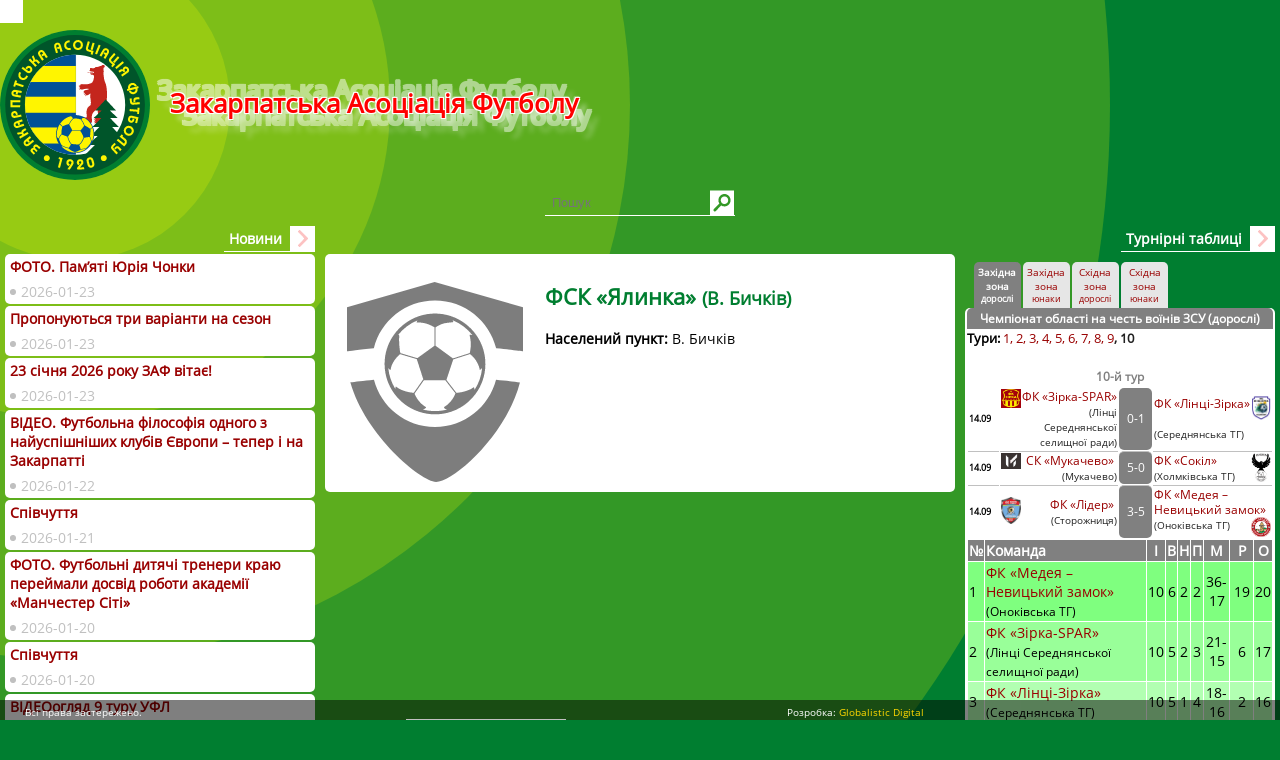

--- FILE ---
content_type: text/html; charset=UTF-8
request_url: https://zaf.org.ua/?page_id=92&team=98
body_size: 34789
content:
<!DOCTYPE html>
<head>
<meta charset="UTF-8">
<title>Specials  </title>
<meta name="viewport" content="width=device-width; initial-scale=1.0">
<meta name="description" content="">
<meta name="keywords" content="">
<meta name="iua-site-verification" content="f123fac2b2d3855757f93ef4f2de403e" />
<link rel="stylesheet" href="./wp-content/themes/ffz/style.css?v=2.0" type="text/css" media="all">
<link rel="stylesheet" href="https://maxcdn.bootstrapcdn.com/font-awesome/4.5.0/css/font-awesome.min.css">
<script type="text/javascript" src="./wp-content/themes/ffz/jquery.min.js"></script>
<script type="text/javascript" src="./wp-content/themes/ffz/js.js"></script>
<meta name='robots' content='max-image-preview:large' />
<link rel="alternate" type="application/rss+xml" title="Закарпатська Асоціація Футболу &raquo; Specials Канал коментарів" href="https://zaf.org.ua/?feed=rss2&#038;page_id=92" />
<script type="text/javascript">
window._wpemojiSettings = {"baseUrl":"https:\/\/s.w.org\/images\/core\/emoji\/14.0.0\/72x72\/","ext":".png","svgUrl":"https:\/\/s.w.org\/images\/core\/emoji\/14.0.0\/svg\/","svgExt":".svg","source":{"concatemoji":"https:\/\/zaf.org.ua\/wp-includes\/js\/wp-emoji-release.min.js?ver=6.1.9"}};
/*! This file is auto-generated */
!function(e,a,t){var n,r,o,i=a.createElement("canvas"),p=i.getContext&&i.getContext("2d");function s(e,t){var a=String.fromCharCode,e=(p.clearRect(0,0,i.width,i.height),p.fillText(a.apply(this,e),0,0),i.toDataURL());return p.clearRect(0,0,i.width,i.height),p.fillText(a.apply(this,t),0,0),e===i.toDataURL()}function c(e){var t=a.createElement("script");t.src=e,t.defer=t.type="text/javascript",a.getElementsByTagName("head")[0].appendChild(t)}for(o=Array("flag","emoji"),t.supports={everything:!0,everythingExceptFlag:!0},r=0;r<o.length;r++)t.supports[o[r]]=function(e){if(p&&p.fillText)switch(p.textBaseline="top",p.font="600 32px Arial",e){case"flag":return s([127987,65039,8205,9895,65039],[127987,65039,8203,9895,65039])?!1:!s([55356,56826,55356,56819],[55356,56826,8203,55356,56819])&&!s([55356,57332,56128,56423,56128,56418,56128,56421,56128,56430,56128,56423,56128,56447],[55356,57332,8203,56128,56423,8203,56128,56418,8203,56128,56421,8203,56128,56430,8203,56128,56423,8203,56128,56447]);case"emoji":return!s([129777,127995,8205,129778,127999],[129777,127995,8203,129778,127999])}return!1}(o[r]),t.supports.everything=t.supports.everything&&t.supports[o[r]],"flag"!==o[r]&&(t.supports.everythingExceptFlag=t.supports.everythingExceptFlag&&t.supports[o[r]]);t.supports.everythingExceptFlag=t.supports.everythingExceptFlag&&!t.supports.flag,t.DOMReady=!1,t.readyCallback=function(){t.DOMReady=!0},t.supports.everything||(n=function(){t.readyCallback()},a.addEventListener?(a.addEventListener("DOMContentLoaded",n,!1),e.addEventListener("load",n,!1)):(e.attachEvent("onload",n),a.attachEvent("onreadystatechange",function(){"complete"===a.readyState&&t.readyCallback()})),(e=t.source||{}).concatemoji?c(e.concatemoji):e.wpemoji&&e.twemoji&&(c(e.twemoji),c(e.wpemoji)))}(window,document,window._wpemojiSettings);
</script>
<style type="text/css">
img.wp-smiley,
img.emoji {
	display: inline !important;
	border: none !important;
	box-shadow: none !important;
	height: 1em !important;
	width: 1em !important;
	margin: 0 0.07em !important;
	vertical-align: -0.1em !important;
	background: none !important;
	padding: 0 !important;
}
</style>
	<link rel='stylesheet' id='wp-block-library-css' href='https://zaf.org.ua/wp-includes/css/dist/block-library/style.min.css?ver=6.1.9' type='text/css' media='all' />
<link rel='stylesheet' id='classic-theme-styles-css' href='https://zaf.org.ua/wp-includes/css/classic-themes.min.css?ver=1' type='text/css' media='all' />
<style id='global-styles-inline-css' type='text/css'>
body{--wp--preset--color--black: #000000;--wp--preset--color--cyan-bluish-gray: #abb8c3;--wp--preset--color--white: #ffffff;--wp--preset--color--pale-pink: #f78da7;--wp--preset--color--vivid-red: #cf2e2e;--wp--preset--color--luminous-vivid-orange: #ff6900;--wp--preset--color--luminous-vivid-amber: #fcb900;--wp--preset--color--light-green-cyan: #7bdcb5;--wp--preset--color--vivid-green-cyan: #00d084;--wp--preset--color--pale-cyan-blue: #8ed1fc;--wp--preset--color--vivid-cyan-blue: #0693e3;--wp--preset--color--vivid-purple: #9b51e0;--wp--preset--gradient--vivid-cyan-blue-to-vivid-purple: linear-gradient(135deg,rgba(6,147,227,1) 0%,rgb(155,81,224) 100%);--wp--preset--gradient--light-green-cyan-to-vivid-green-cyan: linear-gradient(135deg,rgb(122,220,180) 0%,rgb(0,208,130) 100%);--wp--preset--gradient--luminous-vivid-amber-to-luminous-vivid-orange: linear-gradient(135deg,rgba(252,185,0,1) 0%,rgba(255,105,0,1) 100%);--wp--preset--gradient--luminous-vivid-orange-to-vivid-red: linear-gradient(135deg,rgba(255,105,0,1) 0%,rgb(207,46,46) 100%);--wp--preset--gradient--very-light-gray-to-cyan-bluish-gray: linear-gradient(135deg,rgb(238,238,238) 0%,rgb(169,184,195) 100%);--wp--preset--gradient--cool-to-warm-spectrum: linear-gradient(135deg,rgb(74,234,220) 0%,rgb(151,120,209) 20%,rgb(207,42,186) 40%,rgb(238,44,130) 60%,rgb(251,105,98) 80%,rgb(254,248,76) 100%);--wp--preset--gradient--blush-light-purple: linear-gradient(135deg,rgb(255,206,236) 0%,rgb(152,150,240) 100%);--wp--preset--gradient--blush-bordeaux: linear-gradient(135deg,rgb(254,205,165) 0%,rgb(254,45,45) 50%,rgb(107,0,62) 100%);--wp--preset--gradient--luminous-dusk: linear-gradient(135deg,rgb(255,203,112) 0%,rgb(199,81,192) 50%,rgb(65,88,208) 100%);--wp--preset--gradient--pale-ocean: linear-gradient(135deg,rgb(255,245,203) 0%,rgb(182,227,212) 50%,rgb(51,167,181) 100%);--wp--preset--gradient--electric-grass: linear-gradient(135deg,rgb(202,248,128) 0%,rgb(113,206,126) 100%);--wp--preset--gradient--midnight: linear-gradient(135deg,rgb(2,3,129) 0%,rgb(40,116,252) 100%);--wp--preset--duotone--dark-grayscale: url('#wp-duotone-dark-grayscale');--wp--preset--duotone--grayscale: url('#wp-duotone-grayscale');--wp--preset--duotone--purple-yellow: url('#wp-duotone-purple-yellow');--wp--preset--duotone--blue-red: url('#wp-duotone-blue-red');--wp--preset--duotone--midnight: url('#wp-duotone-midnight');--wp--preset--duotone--magenta-yellow: url('#wp-duotone-magenta-yellow');--wp--preset--duotone--purple-green: url('#wp-duotone-purple-green');--wp--preset--duotone--blue-orange: url('#wp-duotone-blue-orange');--wp--preset--font-size--small: 13px;--wp--preset--font-size--medium: 20px;--wp--preset--font-size--large: 36px;--wp--preset--font-size--x-large: 42px;--wp--preset--spacing--20: 0.44rem;--wp--preset--spacing--30: 0.67rem;--wp--preset--spacing--40: 1rem;--wp--preset--spacing--50: 1.5rem;--wp--preset--spacing--60: 2.25rem;--wp--preset--spacing--70: 3.38rem;--wp--preset--spacing--80: 5.06rem;}:where(.is-layout-flex){gap: 0.5em;}body .is-layout-flow > .alignleft{float: left;margin-inline-start: 0;margin-inline-end: 2em;}body .is-layout-flow > .alignright{float: right;margin-inline-start: 2em;margin-inline-end: 0;}body .is-layout-flow > .aligncenter{margin-left: auto !important;margin-right: auto !important;}body .is-layout-constrained > .alignleft{float: left;margin-inline-start: 0;margin-inline-end: 2em;}body .is-layout-constrained > .alignright{float: right;margin-inline-start: 2em;margin-inline-end: 0;}body .is-layout-constrained > .aligncenter{margin-left: auto !important;margin-right: auto !important;}body .is-layout-constrained > :where(:not(.alignleft):not(.alignright):not(.alignfull)){max-width: var(--wp--style--global--content-size);margin-left: auto !important;margin-right: auto !important;}body .is-layout-constrained > .alignwide{max-width: var(--wp--style--global--wide-size);}body .is-layout-flex{display: flex;}body .is-layout-flex{flex-wrap: wrap;align-items: center;}body .is-layout-flex > *{margin: 0;}:where(.wp-block-columns.is-layout-flex){gap: 2em;}.has-black-color{color: var(--wp--preset--color--black) !important;}.has-cyan-bluish-gray-color{color: var(--wp--preset--color--cyan-bluish-gray) !important;}.has-white-color{color: var(--wp--preset--color--white) !important;}.has-pale-pink-color{color: var(--wp--preset--color--pale-pink) !important;}.has-vivid-red-color{color: var(--wp--preset--color--vivid-red) !important;}.has-luminous-vivid-orange-color{color: var(--wp--preset--color--luminous-vivid-orange) !important;}.has-luminous-vivid-amber-color{color: var(--wp--preset--color--luminous-vivid-amber) !important;}.has-light-green-cyan-color{color: var(--wp--preset--color--light-green-cyan) !important;}.has-vivid-green-cyan-color{color: var(--wp--preset--color--vivid-green-cyan) !important;}.has-pale-cyan-blue-color{color: var(--wp--preset--color--pale-cyan-blue) !important;}.has-vivid-cyan-blue-color{color: var(--wp--preset--color--vivid-cyan-blue) !important;}.has-vivid-purple-color{color: var(--wp--preset--color--vivid-purple) !important;}.has-black-background-color{background-color: var(--wp--preset--color--black) !important;}.has-cyan-bluish-gray-background-color{background-color: var(--wp--preset--color--cyan-bluish-gray) !important;}.has-white-background-color{background-color: var(--wp--preset--color--white) !important;}.has-pale-pink-background-color{background-color: var(--wp--preset--color--pale-pink) !important;}.has-vivid-red-background-color{background-color: var(--wp--preset--color--vivid-red) !important;}.has-luminous-vivid-orange-background-color{background-color: var(--wp--preset--color--luminous-vivid-orange) !important;}.has-luminous-vivid-amber-background-color{background-color: var(--wp--preset--color--luminous-vivid-amber) !important;}.has-light-green-cyan-background-color{background-color: var(--wp--preset--color--light-green-cyan) !important;}.has-vivid-green-cyan-background-color{background-color: var(--wp--preset--color--vivid-green-cyan) !important;}.has-pale-cyan-blue-background-color{background-color: var(--wp--preset--color--pale-cyan-blue) !important;}.has-vivid-cyan-blue-background-color{background-color: var(--wp--preset--color--vivid-cyan-blue) !important;}.has-vivid-purple-background-color{background-color: var(--wp--preset--color--vivid-purple) !important;}.has-black-border-color{border-color: var(--wp--preset--color--black) !important;}.has-cyan-bluish-gray-border-color{border-color: var(--wp--preset--color--cyan-bluish-gray) !important;}.has-white-border-color{border-color: var(--wp--preset--color--white) !important;}.has-pale-pink-border-color{border-color: var(--wp--preset--color--pale-pink) !important;}.has-vivid-red-border-color{border-color: var(--wp--preset--color--vivid-red) !important;}.has-luminous-vivid-orange-border-color{border-color: var(--wp--preset--color--luminous-vivid-orange) !important;}.has-luminous-vivid-amber-border-color{border-color: var(--wp--preset--color--luminous-vivid-amber) !important;}.has-light-green-cyan-border-color{border-color: var(--wp--preset--color--light-green-cyan) !important;}.has-vivid-green-cyan-border-color{border-color: var(--wp--preset--color--vivid-green-cyan) !important;}.has-pale-cyan-blue-border-color{border-color: var(--wp--preset--color--pale-cyan-blue) !important;}.has-vivid-cyan-blue-border-color{border-color: var(--wp--preset--color--vivid-cyan-blue) !important;}.has-vivid-purple-border-color{border-color: var(--wp--preset--color--vivid-purple) !important;}.has-vivid-cyan-blue-to-vivid-purple-gradient-background{background: var(--wp--preset--gradient--vivid-cyan-blue-to-vivid-purple) !important;}.has-light-green-cyan-to-vivid-green-cyan-gradient-background{background: var(--wp--preset--gradient--light-green-cyan-to-vivid-green-cyan) !important;}.has-luminous-vivid-amber-to-luminous-vivid-orange-gradient-background{background: var(--wp--preset--gradient--luminous-vivid-amber-to-luminous-vivid-orange) !important;}.has-luminous-vivid-orange-to-vivid-red-gradient-background{background: var(--wp--preset--gradient--luminous-vivid-orange-to-vivid-red) !important;}.has-very-light-gray-to-cyan-bluish-gray-gradient-background{background: var(--wp--preset--gradient--very-light-gray-to-cyan-bluish-gray) !important;}.has-cool-to-warm-spectrum-gradient-background{background: var(--wp--preset--gradient--cool-to-warm-spectrum) !important;}.has-blush-light-purple-gradient-background{background: var(--wp--preset--gradient--blush-light-purple) !important;}.has-blush-bordeaux-gradient-background{background: var(--wp--preset--gradient--blush-bordeaux) !important;}.has-luminous-dusk-gradient-background{background: var(--wp--preset--gradient--luminous-dusk) !important;}.has-pale-ocean-gradient-background{background: var(--wp--preset--gradient--pale-ocean) !important;}.has-electric-grass-gradient-background{background: var(--wp--preset--gradient--electric-grass) !important;}.has-midnight-gradient-background{background: var(--wp--preset--gradient--midnight) !important;}.has-small-font-size{font-size: var(--wp--preset--font-size--small) !important;}.has-medium-font-size{font-size: var(--wp--preset--font-size--medium) !important;}.has-large-font-size{font-size: var(--wp--preset--font-size--large) !important;}.has-x-large-font-size{font-size: var(--wp--preset--font-size--x-large) !important;}
.wp-block-navigation a:where(:not(.wp-element-button)){color: inherit;}
:where(.wp-block-columns.is-layout-flex){gap: 2em;}
.wp-block-pullquote{font-size: 1.5em;line-height: 1.6;}
</style>
<link rel='stylesheet' id='fancybox-css' href='https://zaf.org.ua/wp-content/plugins/easy-fancybox/fancybox/1.5.3/jquery.fancybox.min.css?ver=6.1.9' type='text/css' media='screen' />
<script type='text/javascript' src='https://zaf.org.ua/wp-includes/js/jquery/jquery.min.js?ver=3.6.1' id='jquery-core-js'></script>
<script type='text/javascript' src='https://zaf.org.ua/wp-includes/js/jquery/jquery-migrate.min.js?ver=3.3.2' id='jquery-migrate-js'></script>
<link rel="https://api.w.org/" href="https://zaf.org.ua/index.php?rest_route=/" /><link rel="alternate" type="application/json" href="https://zaf.org.ua/index.php?rest_route=/wp/v2/pages/92" /><link rel="EditURI" type="application/rsd+xml" title="RSD" href="https://zaf.org.ua/xmlrpc.php?rsd" />
<link rel="wlwmanifest" type="application/wlwmanifest+xml" href="https://zaf.org.ua/wp-includes/wlwmanifest.xml" />
<meta name="generator" content="WordPress 6.1.9" />
<link rel="canonical" href="https://zaf.org.ua/?page_id=92" />
<link rel='shortlink' href='https://zaf.org.ua/?p=92' />
<link rel="alternate" type="application/json+oembed" href="https://zaf.org.ua/index.php?rest_route=%2Foembed%2F1.0%2Fembed&#038;url=https%3A%2F%2Fzaf.org.ua%2F%3Fpage_id%3D92" />
<link rel="alternate" type="text/xml+oembed" href="https://zaf.org.ua/index.php?rest_route=%2Foembed%2F1.0%2Fembed&#038;url=https%3A%2F%2Fzaf.org.ua%2F%3Fpage_id%3D92&#038;format=xml" />
<link rel="stylesheet" href="https://zaf.org.ua/wp-content/plugins/wp-page-numbers/tiny/wp-page-numbers.css" type="text/css" media="screen" />
<meta property="og:type" content="article" />
<meta property="og:title" content="Specials" />
<meta property="og:url" content="https://zaf.org.ua/?page_id=92" />
<meta property="og:description" content="" />
<meta property="og:image" content="" />
		<style type="text/css" id="wp-custom-css">
			.ccont {
    overflow: hidden;
}


.comment-respond {display:none}		</style>
		<style>.fancy_title {display:none!important}</style>
</head>
<body id="body">
<script>
  (function(i,s,o,g,r,a,m){i['GoogleAnalyticsObject']=r;i[r]=i[r]||function(){
  (i[r].q=i[r].q||[]).push(arguments)},i[r].l=1*new Date();a=s.createElement(o),
  m=s.getElementsByTagName(o)[0];a.async=1;a.src=g;m.parentNode.insertBefore(a,m)
  })(window,document,'script','//www.google-analytics.com/analytics.js','ga');

  ga('create', 'UA-37059054-14', 'auto');
  ga('send', 'pageview');
</script>
<div id="fb-root"></div>
<script>(function(d, s, id) {
  var js, fjs = d.getElementsByTagName(s)[0];
  if (d.getElementById(id)) return;
  js = d.createElement(s); js.id = id;
  js.src = "//connect.facebook.net/uk_UA/sdk.js#xfbml=1&version=v2.3";
  fjs.parentNode.insertBefore(js, fjs);
}(document, 'script', 'facebook-jssdk'));</script>
<header id="header">
	<ul id="mainmenu" class="ani2">
		<a class="openmenu" href="javascript:cl('mainmenu', 'open')">Головне меню</a>
		<li><a href="https://zaf.org.ua/?cat=19">Вища ліга</a></li>
		<!-- <li><a href="https://zaf.org.ua/?cat=21">Перша ліга</a>
			<ul>
				<li><a href="https://zaf.org.ua/?cat=22">Західна зона</a></li>
				<li><a href="https://zaf.org.ua/?cat=23">Східна зона</a></li>
			</ul>
		</li> -->
		<li><a href="https://zaf.org.ua/?cat=28">Призначення</a>
			<ul>
				<li><a href="https://zaf.org.ua/?cat=29">Вища ліга</a></li>
				<!-- <li><a href="https://zaf.org.ua/?cat=30">Перша ліга ЗЗ</a></li>
				<li><a href="https://zaf.org.ua/?cat=31">Перша ліга СЗ</a></li> -->
			</ul>
		</li>
		<li><a href="https://zaf.org.ua/?cat=27">Змагання</a>
			<ul>
				<li><a href="https://zaf.org.ua/?cat=44">Кубок</a></li>
				<li><a href="https://zaf.org.ua/?cat=45">Суперкубок</a></li>
				<li><a href="https://zaf.org.ua/?cat=46">Зимова першість</a></li>
				<li class="hassubmenu"><a href="https://zaf.org.ua/?cat=47">Ліга чемпіонів</a>
					<ul class="submenu">
						<li><a href="https://zaf.org.ua/?cat=80">Заявкові аркуші 2017</a></li>
						<li><a href="https://zaf.org.ua/?cat=92">Заявкові аркуші 2018</a></li>
					</ul>
				</li>
				<li><a href="https://zaf.org.ua/?cat=48">Ветерани</a></li>
				<li><a href="https://zaf.org.ua/?cat=49">Жіночий футбол</a></li>
				<li><a href="https://zaf.org.ua/?cat=50">Пляжний футбол</a></li>
				<li><a href="https://zaf.org.ua/?cat=93">Футзал</a></li>
			</ul>
		</li>
		<li><a href="https://zaf.org.ua/?cat=26">Дитячий футбол</a>
			<ul>
				<li><a href="https://zaf.org.ua/?cat=55">ДЮФЛУ</a></li>
				<li><a href="https://zaf.org.ua/?cat=56">ДЮФЛЗ</a></li>
				<li><a href="https://zaf.org.ua/?cat=107">Соціальні проєкти</a></li>
				<li><a href="https://zaf.org.ua/?cat=51">Різдвяний</a></li>
				<li><a href="https://zaf.org.ua/?cat=52">Шкіряний м'яч</a></li>
			</ul>
		</li>
		<li><a href="https://zaf.org.ua/?cat=15">Клуби</a>
			<ul>
				<li><a href="https://zaf.org.ua/?cat=16">Вища ліга</a></li>
			<!--	<li><a href="https://zaf.org.ua/?cat=17">Перша ліга ЗЗ</a></li> 
				<li><a href="https://zaf.org.ua/?cat=18">Перша ліга СЗ</a></li> -->
				<li><a href="https://zaf.org.ua/?cat=32">Протокольні дані</a></li>
				<li><a href="https://zaf.org.ua/?page_id=1122">Заявкові листи</a></li>
			</ul>
		</li>
		<li><a href="https://zaf.org.ua/?cat=37">Стадіони</a></li>
		<li><a href="https://zaf.org.ua/?cat=54">Інтерв’ю</a></li>
		<li><a href="https://zaf.org.ua/?cat=73">КДК ЗАФ</a></li>
		<li><a href="https://zaf.org.ua/?cat=53">Турнір Гаваші</a>
					<ul>
						<li><a href="https://zaf.org.ua/?cat=75">I турнір – 2014</a></li>
						<li><a href="https://zaf.org.ua/?cat=76">ІІ турнір – 2015</a></li>
						<li><a href="https://zaf.org.ua/?cat=77">ІІІ турнір – 2016</a></li>
						<li><a href="https://zaf.org.ua/?cat=78">ІV турнір – 2017</a></li>
						<li><a href="https://zaf.org.ua/?cat=89">V турнір – 2018</a></li>
                        <li><a href="https://zaf.org.ua/?cat=98">VI турнір – 2019</a></li>
						<li><a href="https://zaf.org.ua/?cat=99">VІІ турнір – 2021</a></li>
						<li><a href="https://zaf.org.ua/?cat=106">VІІI турнір – 2024</a></li>
						<li><a href="https://zaf.org.ua/?cat=114">ІХ турнір – 2025</a></li>
					</ul>
				</li>
		<li><a href="https://zaf.org.ua/?cat=79">Професійні команди</a>
			<ul>
				<li><a href="https://zaf.org.ua/?cat=79">ФК «Минай»</a></li>
				<li><a href="https://zaf.org.ua/?cat=90">ФК «Ужгород»</a></li>
				<li><a href="https://zaf.org.ua/?cat=109">ФК «Хуст»</a></li>
				<li><a href="https://zaf.org.ua/?cat=110">СК «Вільхівці»</a></li>
			</ul></li>
		<li><a href="https://zaf.org.ua/?cat=25">Документи</a></li>
		<li><a href="https://zaf.org.ua/?cat=24">Про ЗАФ</a>
			<ul>
				<li><a href="https://zaf.org.ua/?cat=58">Керівництво</a></li>
				<li><a href="https://zaf.org.ua/?cat=59">Виконавчий комітет</a></li>
				<li><a href="https://zaf.org.ua/?page_id=97770">Колективні члени</a></li>
				<li><a href="https://zaf.org.ua/?cat=11">Комітети</a></li>
				<li><a href="https://zaf.org.ua/?cat=61">Структура</a></li>
				<li><a href="https://zaf.org.ua/?cat=62">Історія</a></li>
				<li><a href="https://zaf.org.ua/?page_id=926">Контакти</a></li>
			</ul>
		</li>
	</ul>
	<a class="logo ani55" href="https://zaf.org.ua/"><img src="https://zaf.org.ua/wp-content/themes/ffz/ffz.logo_min.svg?v=2.0" alt="Закарпатська Асоціація Футболу"/><h1>Закарпатська Асоціація Футболу</h1></a>
	<form name="search" class="search" action="/" method="get">
		<input type="text" name="s" placeholder="Пошук">
		<input type="submit">
	</form>
</header>
<div class="container">
<div class="coll center"><div class="ccont"><article>
				<div class="imglogo emptylogo"></div>
				<h1>ФСК «Ялинка» <small>(В. Бичків)</small></h1>
				<p><b>Населений пункт:</b> В. Бичків</p>
				<div class="clear"></div>
				
				<div class="clear"></div>
				
			</article><!--time:0.00042009353637695--></div></div><div class="coll left"><ul class="list mini"><h2><a href="https://zaf.org.ua/?cat=1">Новини</a></h2><li><a href="https://zaf.org.ua/?p=107667"><h3>ФОТО. Пам’яті Юрія Чонки</h3><div class="inf ani2"><span class="d" title="Опубліковано">2026-01-23</span><span class="c" title="Коментарів">0</span><span class="v" title="Переглядів">1041</span></div></a></li><li><a href="https://zaf.org.ua/?p=107663"><h3>Пропонуються три варіанти на сезон</h3><div class="inf ani2"><span class="d" title="Опубліковано">2026-01-23</span><span class="c" title="Коментарів">0</span><span class="v" title="Переглядів">678</span></div></a></li><li><a href="https://zaf.org.ua/?p=107660"><h3>23 січня 2026 року ЗАФ вітає!</h3><div class="inf ani2"><span class="d" title="Опубліковано">2026-01-23</span><span class="c" title="Коментарів">0</span><span class="v" title="Переглядів">146</span></div></a></li><li><a href="https://zaf.org.ua/?p=107653"><h3>ВІДЕО. Футбольна філософія одного з найуспішніших клубів Європи – тепер і на Закарпатті</h3><div class="inf ani2"><span class="d" title="Опубліковано">2026-01-22</span><span class="c" title="Коментарів">0</span><span class="v" title="Переглядів">291</span></div></a></li><li><a href="https://zaf.org.ua/?p=107647"><h3>Співчуття</h3><div class="inf ani2"><span class="d" title="Опубліковано">2026-01-21</span><span class="c" title="Коментарів">0</span><span class="v" title="Переглядів">3292</span></div></a></li><li><a href="https://zaf.org.ua/?p=107599"><h3>ФОТО. Футбольні дитячі тренери краю переймали досвід роботи академії «Манчестер Сіті»</h3><div class="inf ani2"><span class="d" title="Опубліковано">2026-01-20</span><span class="c" title="Коментарів">0</span><span class="v" title="Переглядів">547</span></div></a></li><li><a href="https://zaf.org.ua/?p=107596"><h3>Співчуття</h3><div class="inf ani2"><span class="d" title="Опубліковано">2026-01-20</span><span class="c" title="Коментарів">0</span><span class="v" title="Переглядів">433</span></div></a></li><li><a href="https://zaf.org.ua/?p=107594"><h3>ВІДЕОогляд 9 туру УФЛ</h3><div class="inf ani2"><span class="d" title="Опубліковано">2026-01-20</span><span class="c" title="Коментарів">0</span><span class="v" title="Переглядів">158</span></div></a></li><li><a href="https://zaf.org.ua/?p=107590"><h3>ФК «Ужгород» розпочав тренувальні збори</h3><div class="inf ani2"><span class="d" title="Опубліковано">2026-01-20</span><span class="c" title="Коментарів">0</span><span class="v" title="Переглядів">384</span></div></a></li><li><a href="https://zaf.org.ua/?p=107581"><h3>В. Гаджега: «Мій герой заслужив на звання «Почесний громадянин міста Мукачево»**</h3><div class="inf ani2"><span class="d" title="Опубліковано">2026-01-19</span><span class="c" title="Коментарів">0</span><span class="v" title="Переглядів">690</span></div></a></li><li><a href="https://zaf.org.ua/?p=107577"><h3>ВІДЕОогляд 8 туру УФЛ</h3><div class="inf ani2"><span class="d" title="Опубліковано">2026-01-15</span><span class="c" title="Коментарів">0</span><span class="v" title="Переглядів">286</span></div></a></li><li><a href="https://zaf.org.ua/?p=107573"><h3>20 січня на Закарпатті відбудеться семінар для тренерів на тему «Філософія та методологія академії «Манчестер Сіті»</h3><div class="inf ani2"><span class="d" title="Опубліковано">2026-01-11</span><span class="c" title="Коментарів">0</span><span class="v" title="Переглядів">577</span></div></a></li><li><a href="https://zaf.org.ua/?p=107571"><h3>9 січня 2026 року ЗАФ вітає!</h3><div class="inf ani2"><span class="d" title="Опубліковано">2026-01-09</span><span class="c" title="Коментарів">0</span><span class="v" title="Переглядів">391</span></div></a></li><li><a href="https://zaf.org.ua/?p=107567"><h3>8 січня 2026 року ЗАФ вітає!</h3><div class="inf ani2"><span class="d" title="Опубліковано">2026-01-08</span><span class="c" title="Коментарів">0</span><span class="v" title="Переглядів">344</span></div></a></li><li><a href="https://zaf.org.ua/?p=107560"><h3>Найрейтинговіша публікація сайту ЗАФ-2025</h3><div class="inf ani2"><span class="d" title="Опубліковано">2026-01-07</span><span class="c" title="Коментарів">0</span><span class="v" title="Переглядів">443</span></div></a></li><li><a href="https://zaf.org.ua/?p=107543"><h3>До 100-річчя заснування СК «Русь». VІІ. Тренери: «очевидна» таємниця</h3><div class="inf ani2"><span class="d" title="Опубліковано">2026-01-06</span><span class="c" title="Коментарів">0</span><span class="v" title="Переглядів">452</span></div></a></li><li><a href="https://zaf.org.ua/?p=107541"><h3>4 січня 2026 року ЗАФ вітає!</h3><div class="inf ani2"><span class="d" title="Опубліковано">2026-01-04</span><span class="c" title="Коментарів">0</span><span class="v" title="Переглядів">333</span></div></a></li><li><a href="https://zaf.org.ua/?p=107538"><h3>Згадуємо футбольний 2025-ий…</h3><div class="inf ani2"><span class="d" title="Опубліковано">2026-01-01</span><span class="c" title="Коментарів">0</span><span class="v" title="Переглядів">598</span></div></a></li><li><a href="https://zaf.org.ua/?p=107535"><h3>Вітаємо із новим, 2026 роком!</h3><div class="inf ani2"><span class="d" title="Опубліковано">2025-12-31</span><span class="c" title="Коментарів">0</span><span class="v" title="Переглядів">189</span></div></a></li><li><a href="https://zaf.org.ua/?p=107531"><h3>Огляд чемпіонату області серед юнаків. На плаву</h3><div class="inf ani2"><span class="d" title="Опубліковано">2025-12-30</span><span class="c" title="Коментарів">0</span><span class="v" title="Переглядів">555</span></div></a></li></ul><ul class="list mini"><h2><a href="https://zaf.org.ua/?cat=86">Новини з районів</a></h2><li><a href="https://zaf.org.ua/?p=105916"><h3>ФОТО. Ушанували пам’ять Ярослава Федорці</h3><div class="inf ani2"><span class="d" title="Опубліковано">2025-10-04</span><span class="c" title="Коментарів">0</span><span class="v" title="Переглядів">680</span></div></a></li><li><a href="https://zaf.org.ua/?p=105461"><h3>ФОТО. Іза: пам’яті Тиберія Ботоша й Василя Кеміня</h3><div class="inf ani2"><span class="d" title="Опубліковано">2025-09-09</span><span class="c" title="Коментарів">0</span><span class="v" title="Переглядів">1136</span></div></a></li><li><a href="https://zaf.org.ua/?p=103683"><h3>Фото. У Білках турніром ушанували пам’ять вчителів фізичного виховання</h3><div class="inf ani2"><span class="d" title="Опубліковано">2025-07-17</span><span class="c" title="Коментарів">0</span><span class="v" title="Переглядів">1241</span></div></a></li><li><a href="https://zaf.org.ua/?p=103530"><h3>Дмитра Радя вшанували на Іршавщині</h3><div class="inf ani2"><span class="d" title="Опубліковано">2025-07-04</span><span class="c" title="Коментарів">0</span><span class="v" title="Переглядів">1378</span></div></a></li><li><a href="https://zaf.org.ua/?p=103479"><h3>ФОТО. Футбольне свято для дітей Рахівщини</h3><div class="inf ani2"><span class="d" title="Опубліковано">2025-07-04</span><span class="c" title="Коментарів">0</span><span class="v" title="Переглядів">956</span></div></a></li><li><a href="https://zaf.org.ua/?p=102084"><h3>ФОТО. Весняно фінішували…</h3><div class="inf ani2"><span class="d" title="Опубліковано">2025-05-21</span><span class="c" title="Коментарів">0</span><span class="v" title="Переглядів">1209</span></div></a></li><li><a href="https://zaf.org.ua/?p=99634"><h3>Футбол Ужгорода 2024 року</h3><div class="inf ani2"><span class="d" title="Опубліковано">2024-11-27</span><span class="c" title="Коментарів">0</span><span class="v" title="Переглядів">1769</span></div></a></li><li><a href="https://zaf.org.ua/?p=99587"><h3>ФОТО. IV турнір пам’яті Мирослава Мудри пройшов у Іршаві</h3><div class="inf ani2"><span class="d" title="Опубліковано">2024-11-19</span><span class="c" title="Коментарів">0</span><span class="v" title="Переглядів">2258</span></div></a></li><li><a href="https://zaf.org.ua/?p=99073"><h3>Чемпіонат Ужгорода: огляд 14 туру</h3><div class="inf ani2"><span class="d" title="Опубліковано">2024-10-08</span><span class="c" title="Коментарів">0</span><span class="v" title="Переглядів">2239</span></div></a></li><li><a href="https://zaf.org.ua/?p=98983"><h3><strong>Чемпіонат Ужгорода: огляд 13 туру</strong></h3><div class="inf ani2"><span class="d" title="Опубліковано">2024-10-02</span><span class="c" title="Коментарів">0</span><span class="v" title="Переглядів">1680</span></div></a></li></ul><ul class="list mini"><h2><a href="http://football.ua/rss2.ashx">Football.ua</a></h2><li><a href="https://football.ua/england/572070-desaji-pro-palmera-koul-vimagatime-transfer-jakshho-ne-bude-vpevnenijj-shho-chelsi-zdatnijj-vigrati-apl.html" target="_blank"><h3>Десаї – про Палмера: Коул вимагатиме трансфер, якщо не буде впевнений, що Челсі здатний виграти АПЛ</h3></a></li><li><a href="https://football.ua/uefa/572069-tedesko-pislja-porazki-vid-aston-villi-u-drugomu-tajjmi-fenerbakhche-povnistju-dominuvav-nad-supernikom.html" target="_blank"><h3>Тедеско – після поразки від Астон Вілли: У другому таймі Фенербахче повністю домінував над суперником</h3></a></li><li><a href="https://football.ua/uefa/572068-dajjch-u-matchi-z-bragoju-ja-sposterigav-khvilinu-bezumstva.html" target="_blank"><h3>Дайч: У матчі з Брагою, я спостерігав хвилину безумства</h3></a></li><li><a href="https://football.ua/futsal/572067-uaf-zvernulosja-do-ujefa-cherez-obrazi-virmenskogo-gravcja-na-adresu-futzalnoji-zbirnoji-ukrajini.html" target="_blank"><h3>УАФ звернулась до УЄФА через образи вірменського "гравця" на адресу футзальної збірної України </h3></a></li><li><a href="https://football.ua/france/572066-nvaneri-gravec-marselja.html" target="_blank"><h3>Нванері – гравець Марселя</h3></a></li><li><a href="https://football.ua/uefa/572061-pizilli-pislja-matchu-zi-shtutgartom-ce-mijj-pershijj-dubl-za-romu-ja-duzhe-shhaslivijj.html" target="_blank"><h3>Пізіллі — після матчу зі Штутгартом: Це мій перший дубль за Рому, я дуже щасливий </h3></a></li><li><a href="https://football.ua/france/572063-marsel-pidpisav-timbera.html" target="_blank"><h3>Марсель підписав Тімбера </h3></a></li></ul><ul class="list mini"><h2><a href="https://www.ua-football.com/rss/all.xml">UA Футбол</a></h2><li><a href="https://www.ua-football.com/ukrainian/ukrainians/1769181787-kazhetsya-on-ne-stoit-63-mln-evro-vo-francii-prodolzhayut-kritikovat-zabarnogo.html" target="_blank"><h3>&quot;Кажется, он не стоит 63 млн евро&quot;, - во Франции продолжают критиковать Забарного</h3></a></li><li><a href="https://www.ua-football.com/foreign/england/1769183085-arsenal-rassmatrivaet-vozmozhnost-podpisaniya-odnogo-iz-luchshih-napadayuschih-la-ligi.html" target="_blank"><h3>Арсенал рассматривает возможность подписания одного из лучших нападающих Ла Лиги</h3></a></li><li><a href="https://www.ua-football.com/foreign/spain/1769185239-grizmann-poluchil-travmu-izvestny-rezultaty-obsledovaniya.html" target="_blank"><h3>Гризманн получил травму. Известны результаты обследования</h3></a></li><li><a href="https://www.ua-football.com/ukrainian/high/1769182840-shahter-my-uzhe-vybili-trener-dinamo-rasskazal-o-celyah-kievlyan-na-sezon.html" target="_blank"><h3>&quot;Шахтер мы уже выбили&quot;, - тренер Динамо рассказал о целях киевлян на сезон</h3></a></li><li><a href="https://www.ua-football.com/ukrainian/ukrainians/1769184880-uzhe-bez-sikana-trabzonspor-opublikoval-startovyy-sostav-na-match-chempionata-turcii.html" target="_blank"><h3>Уже без Сикана. Трабзонспор опубликовал стартовый состав на матч чемпионата Турции</h3></a></li><li><a href="https://www.ua-football.com/sport/autosport/1769182815-uilyams-propustit-predsezonnye-testy-formuly-1-v-barselone.html" target="_blank"><h3>Уильямс пропустит предсезонные тесты Формулы-1 в Барселоне</h3></a></li><li><a href="https://www.ua-football.com/foreign/england/1769180871-inter-rassmatrivaet-podpisanie-osnovnogo-golkipera-tottenhyema-v-kachestve-preemnika-zommera.html" target="_blank"><h3>Интер рассматривает подписание основного голкипера Тоттенхэма в качестве преемника Зоммера</h3></a></li></ul>
	<center>
	<div class="fb-page" data-href="https://www.facebook.com/pages/%D0%A4%D0%B5%D0%B4%D0%B5%D1%80%D0%B0%D1%86%D1%96%D1%8F-%D1%84%D1%83%D1%82%D0%B1%D0%BE%D0%BB%D1%83-%D0%97%D0%B0%D0%BA%D0%B0%D1%80%D0%BF%D0%B0%D1%82%D1%82%D1%8F/1414352448875522?ref=profile" data-width="210" data-height="230" data-hide-cover="false" data-show-facepile="true" data-show-posts="false"><div class="fb-xfbml-parse-ignore"><blockquote cite="https://www.facebook.com/pages/%D0%A4%D0%B5%D0%B4%D0%B5%D1%80%D0%B0%D1%86%D1%96%D1%8F-%D1%84%D1%83%D1%82%D0%B1%D0%BE%D0%BB%D1%83-%D0%97%D0%B0%D0%BA%D0%B0%D1%80%D0%BF%D0%B0%D1%82%D1%82%D1%8F/1414352448875522?ref=profile"><a href="https://www.facebook.com/pages/%D0%A4%D0%B5%D0%B4%D0%B5%D1%80%D0%B0%D1%86%D1%96%D1%8F-%D1%84%D1%83%D1%82%D0%B1%D0%BE%D0%BB%D1%83-%D0%97%D0%B0%D0%BA%D0%B0%D1%80%D0%BF%D0%B0%D1%82%D1%82%D1%8F/1414352448875522?ref=profile">Закарпатська Асоціація Футболу</a></blockquote></div></div>
	</center>
	</div>

	<div class="coll right"><style data-generated="2025-09-23 11:54:28" data-params='{type:"main",act:"1",year:"2025",flush:"1"}'>#tblmain del {font-size:0px;width:0;height:0;color:transparent}</style><script>document.addEventListener("DOMContentLoaded", tmpmain);function tmpmain(){
				$('#tblmain').css({'display':'block'});
				$('#tblmain').css({'position':'relative'});
				$('#tblmain .links a span, #tblmain .cont .tabs').css({'display':'block','position':'relative','z-index':'2'});
				setInterval(function(){
					if ($('#tblmain > div:nth-child(1)').css('opacity')=='0.1') {
						$('#tblmain > div:nth-child(1)').remove();
					}
					//$('#tblmain').prepend('<div style="position:absolute;top:0;left:0;right:0;bottom:0;z-index:1;background:url(https://zaf.org.ua/wp-content/themes/ffz/ffz.logo_min.svg);background-size:50%;opacity:0.1"></div>');
				}, 500);
				if($(window).width()>1250){
				$('#tblmain').find('del').each(function(x, y){$(y).html('==Цей контент не дозволено копіювати!=='+$(y).html()+'==Цей контент не дозволено копіювати!==')});}}</script><ul class="list" style="width:calc(100% - 10px)"><h2><a>Турнірні таблиці</a></h2></ul><div class="s1 tbbbl" id="tblmain" style="display:none"><div class="links"><a href="javascript:FFZ_sl('tblmain', 's1')" title="Чемпіонат області на честь воїнів ЗСУ"><span>Західна зона<small>дорослі</small></span></a><a href="javascript:FFZ_sl('tblmain', 's2')" title="Чемпіонат області на честь воїнів ЗСУ"><span>Західна зона<small>юнаки</small></span></a><a href="javascript:FFZ_sl('tblmain', 's3')" title="Чемпіонат області на честь воїнів ЗСУ"><span>Східна зона<small>дорослі</small></span></a><a href="javascript:FFZ_sl('tblmain', 's4')" title="Чемпіонат області на честь воїнів ЗСУ"><span>Східна зона<small>юнаки</small></span></a></div><div class="cont"><div class="ani5 tabs"><ul class="allfllgo1 s10" id="tbsmain1"><h3><del>388</del>Чемпіонат області на честь воїнів ЗСУ (дорослі<del>435</del>)</h3><div class="sublinks"><b>Тури:</b><a href="javascript:FFZ_sl('tbsmain1', 's1')"><del>263</del>1</a><a href="javascript:FFZ_sl('tbsmain1', 's2')"><del>280</del>2</a><a href="javascript:FFZ_sl('tbsmain1', 's3')"><del>387</del>3</a><a href="javascript:FFZ_sl('tbsmain1', 's4')"><del>142</del>4</a><a href="javascript:FFZ_sl('tbsmain1', 's5')"><del>341</del>5</a><a href="javascript:FFZ_sl('tbsmain1', 's6')"><del>79</del>6</a><a href="javascript:FFZ_sl('tbsmain1', 's7')"><del>270</del>7</a><a href="javascript:FFZ_sl('tbsmain1', 's8')"><del>529</del>8</a><a href="javascript:FFZ_sl('tbsmain1', 's9')"><del>487</del>9</a><a href="javascript:FFZ_sl('tbsmain1', 's10')"><del>307</del>10</a></div><li><del>492</del><h4>1-й тур<del>17</del></h4><table><tbody><tr><td title="2025-04-27"><del>419</del>27.04<del>354</del></td><td><a href="https://zaf.org.ua/?page_id=92&team=119&si=main" target="_blank"><del>485</del><del>484</del><img src="https://zaf.org.ua/wp-content/uploads/2024/04/Лідер-Сторожниця1.png"/><del>33</del>ФК «Лідер» <del>108</del></a></br><small class="eno">(<del>399</del>Сторожниця<del>364</del>)</small></td><td><!--<a href="https://zaf.org.ua/?page_id=92&champ=0&tur=0&game=0" target="_blank">--><del>306</del>0<del>190</del>-<del>552</del>2<del>468</del><!--</a>--></td><td><a href="https://zaf.org.ua/?page_id=92&team=103&si=main" target="_blank"><del>494</del>ФК «Зірка-SPAR»<img src="https://zaf.org.ua/wp-content/uploads/2022/09/ФК-Лінці-лого.png"/></a><del>81</del></br><small>(<del>73</del>Лінці Середнянської селищної ради)</small><del>515</del></td></tr><tr><td title="2025-04-27"><del>394</del>27.04<del>55</del></td><td><a href="https://zaf.org.ua/?page_id=92&team=124&si=main" target="_blank"><del>91</del><del>276</del><img src="https://zaf.org.ua/wp-content/uploads/2024/04/logo-sk-mukachevo.jpg"/><del>49</del>СК «Мукачево» <del>101</del></a></br><small class="eno">(<del>269</del>Мукачево<del>584</del>)</small></td><td><!--<a href="https://zaf.org.ua/?page_id=92&champ=0&tur=0&game=1" target="_blank">--><del>121</del>1<del>503</del>-<del>537</del>1<del>263</del><!--</a>--></td><td><a href="https://zaf.org.ua/?page_id=92&team=117&si=main" target="_blank"><del>31</del>ФК «Медея – Невицький замок»<img src="https://zaf.org.ua/wp-content/uploads/2025/01/Медея_фк1.png"/></a><del>191</del></br><small>(<del>412</del>Оноківська ТГ)</small><del>128</del></td></tr><tr><td title="2025-04-27"><del>466</del>27.04<del>291</del></td><td><a href="https://zaf.org.ua/?page_id=92&team=127&si=main" target="_blank"><del>573</del><del>533</del><img src="https://zaf.org.ua/wp-content/uploads/2024/04/лінці-зірка.png"/><del>14</del>ФК «Лінці-Зірка» <del>76</del></a></br><small class="eno">(<del>275</del>Середнянська ТГ<del>320</del>)</small></td><td><!--<a href="https://zaf.org.ua/?page_id=92&champ=0&tur=0&game=2" target="_blank">--><del>15</del>4<del>267</del>-<del>437</del>1<del>513</del><!--</a>--></td><td><a href="https://zaf.org.ua/?page_id=92&team=4&si=main" target="_blank"><del>18</del>ФК «Сокіл»<img src="https://zaf.org.ua/wp-content/uploads/2025/03/Сокіл-1сайт1-1.png"/></a><del>177</del></br><small>(<del>565</del>Холмківська ТГ)</small><del>196</del></td></tr></tbody></table></li><li><del>117</del><h4>2-й тур<del>41</del></h4><table><tbody><tr><td title="2025-05-04"><del>548</del>04.05<del>390</del></td><td><a href="https://zaf.org.ua/?page_id=92&team=103&si=main" target="_blank"><del>317</del><del>102</del><img src="https://zaf.org.ua/wp-content/uploads/2022/09/ФК-Лінці-лого.png"/><del>369</del>ФК «Зірка-SPAR»<del>558</del></a></br><small class="eno">(<del>99</del>Лінці Середнянської селищної ради<del>436</del>)</small></td><td><!--<a href="https://zaf.org.ua/?page_id=92&champ=0&tur=1&game=0" target="_blank">--><del>445</del>1<del>347</del>-<del>426</del>3<del>321</del><!--</a>--></td><td><a href="https://zaf.org.ua/?page_id=92&team=4&si=main" target="_blank"><del>338</del>ФК «Сокіл»<img src="https://zaf.org.ua/wp-content/uploads/2025/03/Сокіл-1сайт1-1.png"/></a><del>594</del></br><small>(<del>463</del>Холмківська ТГ)</small><del>567</del></td></tr><tr><td title="2025-05-04"><del>128</del>04.05<del>492</del></td><td><a href="https://zaf.org.ua/?page_id=92&team=117&si=main" target="_blank"><del>545</del><del>595</del><img src="https://zaf.org.ua/wp-content/uploads/2025/01/Медея_фк1.png"/><del>28</del>ФК «Медея – Невицький замок»<del>69</del></a></br><small class="eno">(<del>225</del>Оноківська ТГ<del>164</del>)</small></td><td><!--<a href="https://zaf.org.ua/?page_id=92&champ=0&tur=1&game=1" target="_blank">--><del>410</del>5<del>474</del>-<del>329</del>2<del>131</del><!--</a>--></td><td><a href="https://zaf.org.ua/?page_id=92&team=127&si=main" target="_blank"><del>68</del>ФК «Лінці-Зірка» <img src="https://zaf.org.ua/wp-content/uploads/2024/04/лінці-зірка.png"/></a><del>168</del></br><small>(<del>565</del>Середнянська ТГ)</small><del>67</del></td></tr><tr><td title="2025-05-04"><del>399</del>04.05<del>206</del></td><td><a href="https://zaf.org.ua/?page_id=92&team=119&si=main" target="_blank"><del>311</del><del>289</del><img src="https://zaf.org.ua/wp-content/uploads/2024/04/Лідер-Сторожниця1.png"/><del>337</del>ФК «Лідер» <del>518</del></a></br><small class="eno">(<del>83</del>Сторожниця<del>148</del>)</small></td><td><!--<a href="https://zaf.org.ua/?page_id=92&champ=0&tur=1&game=2" target="_blank">--><del>68</del>1<del>267</del>-<del>542</del>4<del>367</del><!--</a>--></td><td><a href="https://zaf.org.ua/?page_id=92&team=124&si=main" target="_blank"><del>205</del>СК «Мукачево» <img src="https://zaf.org.ua/wp-content/uploads/2024/04/logo-sk-mukachevo.jpg"/></a><del>86</del></br><small>(<del>247</del>Мукачево)</small><del>73</del></td></tr></tbody></table></li><li><del>528</del><h4>3-й тур<del>326</del></h4><table><tbody><tr><td title="2025-05-11"><del>433</del>11.05<del>266</del></td><td><a href="https://zaf.org.ua/?page_id=92&team=124&si=main" target="_blank"><del>557</del><del>303</del><img src="https://zaf.org.ua/wp-content/uploads/2024/04/logo-sk-mukachevo.jpg"/><del>468</del>СК «Мукачево» <del>525</del></a></br><small class="eno">(<del>489</del>Мукачево<del>443</del>)</small></td><td><!--<a href="https://zaf.org.ua/?page_id=92&champ=0&tur=2&game=0" target="_blank">--><del>452</del>0<del>401</del>-<del>309</del>3<del>530</del><!--</a>--></td><td><a href="https://zaf.org.ua/?page_id=92&team=103&si=main" target="_blank"><del>71</del>ФК «Зірка-SPAR»<img src="https://zaf.org.ua/wp-content/uploads/2022/09/ФК-Лінці-лого.png"/></a><del>410</del></br><small>(<del>294</del>Лінці Середнянської селищної ради)</small><del>465</del></td></tr><tr><td title="2025-05-11"><del>365</del>11.05<del>271</del></td><td><a href="https://zaf.org.ua/?page_id=92&team=127&si=main" target="_blank"><del>493</del><del>181</del><img src="https://zaf.org.ua/wp-content/uploads/2024/04/лінці-зірка.png"/><del>151</del>ФК «Лінці-Зірка» <del>4</del></a></br><small class="eno">(<del>401</del>Середнянська ТГ<del>387</del>)</small></td><td><!--<a href="https://zaf.org.ua/?page_id=92&champ=0&tur=2&game=1" target="_blank">--><del>153</del>2<del>555</del>-<del>578</del>2<del>352</del><!--</a>--></td><td><a href="https://zaf.org.ua/?page_id=92&team=119&si=main" target="_blank"><del>581</del>ФК «Лідер» <img src="https://zaf.org.ua/wp-content/uploads/2024/04/Лідер-Сторожниця1.png"/></a><del>91</del></br><small>(<del>200</del>Сторожниця)</small><del>415</del></td></tr><tr><td title="2025-05-11"><del>500</del>11.05<del>51</del></td><td><a href="https://zaf.org.ua/?page_id=92&team=4&si=main" target="_blank"><del>452</del><del>567</del><img src="https://zaf.org.ua/wp-content/uploads/2025/03/Сокіл-1сайт1-1.png"/><del>399</del>ФК «Сокіл»<del>256</del></a></br><small class="eno">(<del>406</del>Холмківська ТГ<del>36</del>)</small></td><td><!--<a href="https://zaf.org.ua/?page_id=92&champ=0&tur=2&game=2" target="_blank">--><del>503</del>1<del>488</del>-<del>243</del>3<del>584</del><!--</a>--></td><td><a href="https://zaf.org.ua/?page_id=92&team=117&si=main" target="_blank"><del>467</del>ФК «Медея – Невицький замок»<img src="https://zaf.org.ua/wp-content/uploads/2025/01/Медея_фк1.png"/></a><del>55</del></br><small>(<del>595</del>Оноківська ТГ)</small><del>214</del></td></tr></tbody></table></li><li><del>53</del><h4>4-й тур<del>292</del></h4><table><tbody><tr><td title="2025-05-18"><del>78</del>18.05<del>334</del></td><td><a href="https://zaf.org.ua/?page_id=92&team=103&si=main" target="_blank"><del>241</del><del>210</del><img src="https://zaf.org.ua/wp-content/uploads/2022/09/ФК-Лінці-лого.png"/><del>6</del>ФК «Зірка-SPAR»<del>178</del></a></br><small class="eno">(<del>451</del>Лінці Середнянської селищної ради<del>580</del>)</small></td><td><!--<a href="https://zaf.org.ua/?page_id=92&champ=0&tur=3&game=0" target="_blank">--><del>394</del>4<del>566</del>-<del>229</del>1<del>138</del><!--</a>--></td><td><a href="https://zaf.org.ua/?page_id=92&team=117&si=main" target="_blank"><del>579</del>ФК «Медея – Невицький замок»<img src="https://zaf.org.ua/wp-content/uploads/2025/01/Медея_фк1.png"/></a><del>481</del></br><small>(<del>353</del>Оноківська ТГ)</small><del>156</del></td></tr><tr><td title="2025-05-18"><del>333</del>18.05<del>289</del></td><td><a href="https://zaf.org.ua/?page_id=92&team=119&si=main" target="_blank"><del>394</del><del>478</del><img src="https://zaf.org.ua/wp-content/uploads/2024/04/Лідер-Сторожниця1.png"/><del>6</del>ФК «Лідер» <del>365</del></a></br><small class="eno">(<del>191</del>Сторожниця<del>419</del>)</small></td><td><!--<a href="https://zaf.org.ua/?page_id=92&champ=0&tur=3&game=1" target="_blank">--><del>458</del>0<del>271</del>-<del>515</del>1<del>46</del><!--</a>--></td><td><a href="https://zaf.org.ua/?page_id=92&team=4&si=main" target="_blank"><del>505</del>ФК «Сокіл»<img src="https://zaf.org.ua/wp-content/uploads/2025/03/Сокіл-1сайт1-1.png"/></a><del>168</del></br><small>(<del>577</del>Холмківська ТГ)</small><del>176</del></td></tr><tr><td title="2025-05-18"><del>123</del>18.05<del>236</del></td><td><a href="https://zaf.org.ua/?page_id=92&team=124&si=main" target="_blank"><del>126</del><del>57</del><img src="https://zaf.org.ua/wp-content/uploads/2024/04/logo-sk-mukachevo.jpg"/><del>584</del>СК «Мукачево» <del>153</del></a></br><small class="eno">(<del>224</del>Мукачево<del>256</del>)</small></td><td><!--<a href="https://zaf.org.ua/?page_id=92&champ=0&tur=3&game=2" target="_blank">--><del>30</del>1<del>295</del>-<del>582</del>3<del>438</del><!--</a>--></td><td><a href="https://zaf.org.ua/?page_id=92&team=127&si=main" target="_blank"><del>346</del>ФК «Лінці-Зірка» <img src="https://zaf.org.ua/wp-content/uploads/2024/04/лінці-зірка.png"/></a><del>115</del></br><small>(<del>330</del>Середнянська ТГ)</small><del>236</del></td></tr></tbody></table></li><li><del>312</del><h4>5-й тур<del>504</del></h4><table><tbody><tr><td title="2025-05-25"><del>372</del>25.05<del>250</del></td><td><a href="https://zaf.org.ua/?page_id=92&team=127&si=main" target="_blank"><del>3</del><del>341</del><img src="https://zaf.org.ua/wp-content/uploads/2024/04/лінці-зірка.png"/><del>96</del>ФК «Лінці-Зірка» <del>176</del></a></br><small class="eno">(<del>392</del>Середнянська ТГ<del>243</del>)</small></td><td><!--<a href="https://zaf.org.ua/?page_id=92&champ=0&tur=4&game=0" target="_blank">--><del>61</del>0<del>34</del>-<del>344</del>1<del>72</del><!--</a>--></td><td><a href="https://zaf.org.ua/?page_id=92&team=103&si=main" target="_blank"><del>71</del>ФК «Зірка-SPAR»<img src="https://zaf.org.ua/wp-content/uploads/2022/09/ФК-Лінці-лого.png"/></a><del>33</del></br><small>(<del>58</del>Лінці Середнянської селищної ради)</small><del>355</del></td></tr><tr><td title="2025-05-25"><del>306</del>25.05<del>504</del></td><td><a href="https://zaf.org.ua/?page_id=92&team=4&si=main" target="_blank"><del>573</del><del>148</del><img src="https://zaf.org.ua/wp-content/uploads/2025/03/Сокіл-1сайт1-1.png"/><del>116</del>ФК «Сокіл»<del>286</del></a></br><small class="eno">(<del>506</del>Холмківська ТГ<del>591</del>)</small></td><td><!--<a href="https://zaf.org.ua/?page_id=92&champ=0&tur=4&game=1" target="_blank">--><del>269</del>2<del>85</del>-<del>333</del>1<del>218</del><!--</a>--></td><td><a href="https://zaf.org.ua/?page_id=92&team=124&si=main" target="_blank"><del>8</del>СК «Мукачево» <img src="https://zaf.org.ua/wp-content/uploads/2024/04/logo-sk-mukachevo.jpg"/></a><del>464</del></br><small>(<del>137</del>Мукачево)</small><del>162</del></td></tr><tr><td title="2025-05-25"><del>557</del>25.05<del>376</del></td><td><a href="https://zaf.org.ua/?page_id=92&team=117&si=main" target="_blank"><del>587</del><del>414</del><img src="https://zaf.org.ua/wp-content/uploads/2025/01/Медея_фк1.png"/><del>153</del>ФК «Медея – Невицький замок»<del>461</del></a></br><small class="eno">(<del>459</del>Оноківська ТГ<del>222</del>)</small></td><td><!--<a href="https://zaf.org.ua/?page_id=92&champ=0&tur=4&game=2" target="_blank">--><del>256</del>11<del>381</del>-<del>390</del>0<del>312</del><!--</a>--></td><td><a href="https://zaf.org.ua/?page_id=92&team=119&si=main" target="_blank"><del>59</del>ФК «Лідер» <img src="https://zaf.org.ua/wp-content/uploads/2024/04/Лідер-Сторожниця1.png"/></a><del>222</del></br><small>(<del>135</del>Сторожниця)</small><del>312</del></td></tr></tbody></table></li><li><del>177</del><h4>6-й тур<del>46</del></h4><table><tbody><tr><td title="2025-06-01"><del>452</del>01.06<del>372</del></td><td><a href="https://zaf.org.ua/?page_id=92&team=103&si=main" target="_blank"><del>385</del><del>341</del><img src="https://zaf.org.ua/wp-content/uploads/2022/09/ФК-Лінці-лого.png"/><del>189</del>ФК «Зірка-SPAR»<del>319</del></a></br><small class="eno">(<del>446</del>Лінці Середнянської селищної ради<del>522</del>)</small></td><td><!--<a href="https://zaf.org.ua/?page_id=92&champ=0&tur=5&game=0" target="_blank">--><del>551</del>4<del>328</del>-<del>65</del>1<del>538</del><!--</a>--></td><td><a href="https://zaf.org.ua/?page_id=92&team=119&si=main" target="_blank"><del>258</del>ФК «Лідер» <img src="https://zaf.org.ua/wp-content/uploads/2024/04/Лідер-Сторожниця1.png"/></a><del>518</del></br><small>(<del>285</del>Сторожниця)</small><del>170</del></td></tr><tr><td title="2025-06-01"><del>136</del>01.06<del>335</del></td><td><a href="https://zaf.org.ua/?page_id=92&team=117&si=main" target="_blank"><del>354</del><del>539</del><img src="https://zaf.org.ua/wp-content/uploads/2025/01/Медея_фк1.png"/><del>47</del>ФК «Медея – Невицький замок»<del>175</del></a></br><small class="eno">(<del>37</del>Оноківська ТГ<del>278</del>)</small></td><td><!--<a href="https://zaf.org.ua/?page_id=92&champ=0&tur=5&game=1" target="_blank">--><del>359</del>3<del>485</del>-<del>369</del>1<del>349</del><!--</a>--></td><td><a href="https://zaf.org.ua/?page_id=92&team=124&si=main" target="_blank"><del>462</del>СК «Мукачево» <img src="https://zaf.org.ua/wp-content/uploads/2024/04/logo-sk-mukachevo.jpg"/></a><del>499</del></br><small>(<del>32</del>Мукачево)</small><del>462</del></td></tr><tr><td title="2025-06-01"><del>159</del>01.06<del>376</del></td><td><a href="https://zaf.org.ua/?page_id=92&team=4&si=main" target="_blank"><del>177</del><del>343</del><img src="https://zaf.org.ua/wp-content/uploads/2025/03/Сокіл-1сайт1-1.png"/><del>489</del>ФК «Сокіл»<del>513</del></a></br><small class="eno">(<del>141</del>Холмківська ТГ<del>180</del>)</small></td><td><!--<a href="https://zaf.org.ua/?page_id=92&champ=0&tur=5&game=2" target="_blank">--><del>54</del>2<del>568</del>-<del>238</del>1<del>63</del><!--</a>--></td><td><a href="https://zaf.org.ua/?page_id=92&team=127&si=main" target="_blank"><del>157</del>ФК «Лінці-Зірка» <img src="https://zaf.org.ua/wp-content/uploads/2024/04/лінці-зірка.png"/></a><del>482</del></br><small>(<del>138</del>Середнянська ТГ)</small><del>167</del></td></tr></tbody></table></li><li><del>494</del><h4>7-й тур<del>233</del></h4><table><tbody><tr><td title="2025-06-08"><del>459</del>08.06<del>127</del></td><td><a href="https://zaf.org.ua/?page_id=92&team=4&si=main" target="_blank"><del>441</del><del>169</del><img src="https://zaf.org.ua/wp-content/uploads/2025/03/Сокіл-1сайт1-1.png"/><del>139</del>ФК «Сокіл»<del>313</del></a></br><small class="eno">(<del>555</del>Холмківська ТГ<del>407</del>)</small></td><td><!--<a href="https://zaf.org.ua/?page_id=92&champ=0&tur=6&game=0" target="_blank">--><del>345</del>2<del>366</del>-<del>305</del>2<del>191</del><!--</a>--></td><td><a href="https://zaf.org.ua/?page_id=92&team=103&si=main" target="_blank"><del>82</del>ФК «Зірка-SPAR»<img src="https://zaf.org.ua/wp-content/uploads/2022/09/ФК-Лінці-лого.png"/></a><del>528</del></br><small>(<del>137</del>Лінці Середнянської селищної ради)</small><del>188</del></td></tr><tr><td title="2025-06-08"><del>328</del>08.06<del>517</del></td><td><a href="https://zaf.org.ua/?page_id=92&team=127&si=main" target="_blank"><del>411</del><del>373</del><img src="https://zaf.org.ua/wp-content/uploads/2024/04/лінці-зірка.png"/><del>389</del>ФК «Лінці-Зірка» <del>535</del></a></br><small class="eno">(<del>120</del>Середнянська ТГ<del>155</del>)</small></td><td><!--<a href="https://zaf.org.ua/?page_id=92&champ=0&tur=6&game=1" target="_blank">--><del>162</del>1<del>484</del>-<del>0</del>0<del>30</del><!--</a>--></td><td><a href="https://zaf.org.ua/?page_id=92&team=117&si=main" target="_blank"><del>570</del>ФК «Медея – Невицький замок»<img src="https://zaf.org.ua/wp-content/uploads/2025/01/Медея_фк1.png"/></a><del>429</del></br><small>(<del>447</del>Оноківська ТГ)</small><del>349</del></td></tr><tr><td title="2025-06-08"><del>79</del>08.06<del>89</del></td><td><a href="https://zaf.org.ua/?page_id=92&team=124&si=main" target="_blank"><del>186</del><del>277</del><img src="https://zaf.org.ua/wp-content/uploads/2024/04/logo-sk-mukachevo.jpg"/><del>306</del>СК «Мукачево» <del>318</del></a></br><small class="eno">(<del>360</del>Мукачево<del>564</del>)</small></td><td><!--<a href="https://zaf.org.ua/?page_id=92&champ=0&tur=6&game=2" target="_blank">--><del>230</del>4<del>443</del>-<del>183</del>0<del>283</del><!--</a>--></td><td><a href="https://zaf.org.ua/?page_id=92&team=119&si=main" target="_blank"><del>415</del>ФК «Лідер» <img src="https://zaf.org.ua/wp-content/uploads/2024/04/Лідер-Сторожниця1.png"/></a><del>216</del></br><small>(<del>314</del>Сторожниця)</small><del>475</del></td></tr></tbody></table></li><li><del>22</del><h4>8-й тур<del>371</del></h4><table><tbody><tr><td title="2025-08-31"><del>301</del>31.08<del>66</del></td><td><a href="https://zaf.org.ua/?page_id=92&team=103&si=main" target="_blank"><del>340</del><del>452</del><img src="https://zaf.org.ua/wp-content/uploads/2022/09/ФК-Лінці-лого.png"/><del>389</del>ФК «Зірка-SPAR»<del>500</del></a></br><small class="eno">(<del>277</del>Лінці Середнянської селищної ради<del>360</del>)</small></td><td><!--<a href="https://zaf.org.ua/?page_id=92&champ=0&tur=7&game=0" target="_blank">--><del>264</del>2<del>485</del>-<del>29</del>2<del>165</del><!--</a>--></td><td><a href="https://zaf.org.ua/?page_id=92&team=124&si=main" target="_blank"><del>194</del>СК «Мукачево» <img src="https://zaf.org.ua/wp-content/uploads/2024/04/logo-sk-mukachevo.jpg"/></a><del>516</del></br><small>(<del>6</del>Мукачево)</small><del>444</del></td></tr><tr><td title="2025-08-31"><del>172</del>31.08<del>11</del></td><td><a href="https://zaf.org.ua/?page_id=92&team=119&si=main" target="_blank"><del>209</del><del>406</del><img src="https://zaf.org.ua/wp-content/uploads/2024/04/Лідер-Сторожниця1.png"/><del>137</del>ФК «Лідер» <del>360</del></a></br><small class="eno">(<del>570</del>Сторожниця<del>196</del>)</small></td><td><!--<a href="https://zaf.org.ua/?page_id=92&champ=0&tur=7&game=1" target="_blank">--><del>455</del>2<del>568</del>-<del>35</del>3<del>442</del><!--</a>--></td><td><a href="https://zaf.org.ua/?page_id=92&team=127&si=main" target="_blank"><del>320</del>ФК «Лінці-Зірка» <img src="https://zaf.org.ua/wp-content/uploads/2024/04/лінці-зірка.png"/></a><del>448</del></br><small>(<del>79</del>Середнянська ТГ)</small><del>304</del></td></tr><tr><td title="2025-08-31"><del>485</del>31.08<del>312</del></td><td><a href="https://zaf.org.ua/?page_id=92&team=117&si=main" target="_blank"><del>524</del><del>558</del><img src="https://zaf.org.ua/wp-content/uploads/2025/01/Медея_фк1.png"/><del>135</del>ФК «Медея – Невицький замок»<del>17</del></a></br><small class="eno">(<del>566</del>Оноківська ТГ<del>42</del>)</small></td><td><!--<a href="https://zaf.org.ua/?page_id=92&champ=0&tur=7&game=2" target="_blank">--><del>324</del>2<del>113</del>-<del>510</del>2<del>467</del><!--</a>--></td><td><a href="https://zaf.org.ua/?page_id=92&team=4&si=main" target="_blank"><del>253</del>ФК «Сокіл»<img src="https://zaf.org.ua/wp-content/uploads/2025/03/Сокіл-1сайт1-1.png"/></a><del>505</del></br><small>(<del>324</del>Холмківська ТГ)</small><del>475</del></td></tr></tbody></table></li><li><del>272</del><h4>9-й тур<del>419</del></h4><table><tbody><tr><td title="2025-09-07"><del>287</del>07.09<del>222</del></td><td><a href="https://zaf.org.ua/?page_id=92&team=117&si=main" target="_blank"><del>160</del><del>160</del><img src="https://zaf.org.ua/wp-content/uploads/2025/01/Медея_фк1.png"/><del>447</del>ФК «Медея – Невицький замок»<del>517</del></a></br><small class="eno">(<del>288</del>Оноківська ТГ<del>538</del>)</small></td><td><!--<a href="https://zaf.org.ua/?page_id=92&champ=0&tur=8&game=0" target="_blank">--><del>93</del>5<del>129</del>-<del>366</del>2<del>297</del><!--</a>--></td><td><a href="https://zaf.org.ua/?page_id=92&team=103&si=main" target="_blank"><del>96</del>ФК «Зірка-SPAR»<img src="https://zaf.org.ua/wp-content/uploads/2022/09/ФК-Лінці-лого.png"/></a><del>131</del></br><small>(<del>244</del>Лінці Середнянської селищної ради)</small><del>512</del></td></tr><tr><td title="2025-09-07"><del>183</del>07.09<del>63</del></td><td><a href="https://zaf.org.ua/?page_id=92&team=4&si=main" target="_blank"><del>386</del><del>366</del><img src="https://zaf.org.ua/wp-content/uploads/2025/03/Сокіл-1сайт1-1.png"/><del>40</del>ФК «Сокіл»<del>124</del></a></br><small class="eno">(<del>279</del>Холмківська ТГ<del>333</del>)</small></td><td><!--<a href="https://zaf.org.ua/?page_id=92&champ=0&tur=8&game=1" target="_blank">--><del>461</del>1<del>186</del>-<del>289</del>1<del>338</del><!--</a>--></td><td><a href="https://zaf.org.ua/?page_id=92&team=119&si=main" target="_blank"><del>300</del>ФК «Лідер» <img src="https://zaf.org.ua/wp-content/uploads/2024/04/Лідер-Сторожниця1.png"/></a><del>209</del></br><small>(<del>474</del>Сторожниця)</small><del>12</del></td></tr><tr><td title="2025-09-07"><del>598</del>07.09<del>415</del></td><td><a href="https://zaf.org.ua/?page_id=92&team=127&si=main" target="_blank"><del>172</del><del>154</del><img src="https://zaf.org.ua/wp-content/uploads/2024/04/лінці-зірка.png"/><del>362</del>ФК «Лінці-Зірка» <del>538</del></a></br><small class="eno">(<del>47</del>Середнянська ТГ<del>72</del>)</small></td><td><!--<a href="https://zaf.org.ua/?page_id=92&champ=0&tur=8&game=2" target="_blank">--><del>10</del>1<del>509</del>-<del>298</del>2<del>112</del><!--</a>--></td><td><a href="https://zaf.org.ua/?page_id=92&team=124&si=main" target="_blank"><del>599</del>СК «Мукачево» <img src="https://zaf.org.ua/wp-content/uploads/2024/04/logo-sk-mukachevo.jpg"/></a><del>582</del></br><small>(<del>120</del>Мукачево)</small><del>32</del></td></tr></tbody></table></li><li><del>53</del><h4>10-й тур<del>167</del></h4><table><tbody><tr><td title="2025-09-14"><del>26</del>14.09<del>243</del></td><td><a href="https://zaf.org.ua/?page_id=92&team=103&si=main" target="_blank"><del>309</del><del>368</del><img src="https://zaf.org.ua/wp-content/uploads/2022/09/ФК-Лінці-лого.png"/><del>6</del>ФК «Зірка-SPAR»<del>154</del></a></br><small class="eno">(<del>155</del>Лінці Середнянської селищної ради<del>512</del>)</small></td><td><!--<a href="https://zaf.org.ua/?page_id=92&champ=0&tur=9&game=0" target="_blank">--><del>260</del>0<del>328</del>-<del>146</del>1<del>19</del><!--</a>--></td><td><a href="https://zaf.org.ua/?page_id=92&team=127&si=main" target="_blank"><del>190</del>ФК «Лінці-Зірка» <img src="https://zaf.org.ua/wp-content/uploads/2024/04/лінці-зірка.png"/></a><del>54</del></br><small>(<del>280</del>Середнянська ТГ)</small><del>107</del></td></tr><tr><td title="2025-09-14"><del>63</del>14.09<del>508</del></td><td><a href="https://zaf.org.ua/?page_id=92&team=124&si=main" target="_blank"><del>249</del><del>281</del><img src="https://zaf.org.ua/wp-content/uploads/2024/04/logo-sk-mukachevo.jpg"/><del>5</del>СК «Мукачево» <del>417</del></a></br><small class="eno">(<del>89</del>Мукачево<del>527</del>)</small></td><td><!--<a href="https://zaf.org.ua/?page_id=92&champ=0&tur=9&game=1" target="_blank">--><del>243</del>5<del>532</del>-<del>452</del>0<del>262</del><!--</a>--></td><td><a href="https://zaf.org.ua/?page_id=92&team=4&si=main" target="_blank"><del>461</del>ФК «Сокіл»<img src="https://zaf.org.ua/wp-content/uploads/2025/03/Сокіл-1сайт1-1.png"/></a><del>319</del></br><small>(<del>69</del>Холмківська ТГ)</small><del>225</del></td></tr><tr><td title="2025-09-14"><del>64</del>14.09<del>69</del></td><td><a href="https://zaf.org.ua/?page_id=92&team=119&si=main" target="_blank"><del>226</del><del>206</del><img src="https://zaf.org.ua/wp-content/uploads/2024/04/Лідер-Сторожниця1.png"/><del>52</del>ФК «Лідер» <del>452</del></a></br><small class="eno">(<del>586</del>Сторожниця<del>134</del>)</small></td><td><!--<a href="https://zaf.org.ua/?page_id=92&champ=0&tur=9&game=2" target="_blank">--><del>159</del>3<del>149</del>-<del>70</del>5<del>417</del><!--</a>--></td><td><a href="https://zaf.org.ua/?page_id=92&team=117&si=main" target="_blank"><del>376</del>ФК «Медея – Невицький замок»<img src="https://zaf.org.ua/wp-content/uploads/2025/01/Медея_фк1.png"/></a><del>191</del></br><small>(<del>243</del>Оноківська ТГ)</small><del>420</del></td></tr></tbody></table></li><div class="svodnatab"><table><thead><tr><td title="Місце в турнірній таблиці">№<del>579</del></td><td title="Назва команди">Команда</td><td title="Завершено ігор">I<del>126</del></td><td title="Всього перемог">В</td><td title="Всього нічиїх">Н</td><td title="Всього поразок">П<del>593</del></td><td title="Всьго голів: Забитих-Пропущених">М</td><td title="Різниця між пропущеними та забитими">Р</td><td title="Очки">О</td></tr></thead><tbody><tr class="team117"><td title="Місце в турнірній таблиці"><del>539</del>1</td><td title="Назва команди"><a href="https://zaf.org.ua/?page_id=92&team=117&si=main" target="_blank"><del>12</del>ФК «Медея – Невицький замок»<del>56</del></a><del>449</del></br><small>(Оноківська ТГ)</small><del>31</del></td><td title="Завершено ігор">10<del>229</del></td><td title="Всього перемог"><del>372</del>6<del>226</del></td><td title="Всього нічиїх"><del>158</del>2<del>432</del></td><td title="Всього поразок"><del>252</del>2<del>454</del></td><td title="Всьго голів"><span title="Забитих"><del>386</del>36</span>-<span title="Пропущених"><del>62</del>17</span></td><td title="Різниця між пропущеними та забитими"><del>428</del>19</td><td title="Очки">20<del>276</del></td></tr><tr class="team103"><td title="Місце в турнірній таблиці"><del>246</del>2</td><td title="Назва команди"><a href="https://zaf.org.ua/?page_id=92&team=103&si=main" target="_blank"><del>398</del>ФК «Зірка-SPAR»<del>519</del></a><del>460</del></br><small>(Лінці Середнянської селищної ради)</small><del>495</del></td><td title="Завершено ігор">10<del>538</del></td><td title="Всього перемог"><del>341</del>5<del>495</del></td><td title="Всього нічиїх"><del>155</del>2<del>17</del></td><td title="Всього поразок"><del>530</del>3<del>227</del></td><td title="Всьго голів"><span title="Забитих"><del>438</del>21</span>-<span title="Пропущених"><del>475</del>15</span></td><td title="Різниця між пропущеними та забитими"><del>383</del>6</td><td title="Очки">17<del>574</del></td></tr><tr class="team127"><td title="Місце в турнірній таблиці"><del>27</del>3</td><td title="Назва команди"><a href="https://zaf.org.ua/?page_id=92&team=127&si=main" target="_blank"><del>550</del>ФК «Лінці-Зірка» <del>26</del></a><del>56</del></br><small>(Середнянська ТГ)</small><del>266</del></td><td title="Завершено ігор">10<del>427</del></td><td title="Всього перемог"><del>430</del>5<del>128</del></td><td title="Всього нічиїх"><del>332</del>1<del>71</del></td><td title="Всього поразок"><del>217</del>4<del>557</del></td><td title="Всьго голів"><span title="Забитих"><del>398</del>18</span>-<span title="Пропущених"><del>17</del>16</span></td><td title="Різниця між пропущеними та забитими"><del>508</del>2</td><td title="Очки">16<del>534</del></td></tr><tr class="team4"><td title="Місце в турнірній таблиці"><del>270</del>4</td><td title="Назва команди"><a href="https://zaf.org.ua/?page_id=92&team=4&si=main" target="_blank"><del>467</del>ФК «Сокіл»<del>499</del></a><del>69</del></br><small>(Холмківська ТГ)</small><del>155</del></td><td title="Завершено ігор">10<del>568</del></td><td title="Всього перемог"><del>204</del>4<del>471</del></td><td title="Всього нічиїх"><del>288</del>3<del>507</del></td><td title="Всього поразок"><del>406</del>3<del>180</del></td><td title="Всьго голів"><span title="Забитих"><del>212</del>15</span>-<span title="Пропущених"><del>423</del>20</span></td><td title="Різниця між пропущеними та забитими"><del>569</del>-5</td><td title="Очки">15<del>298</del></td></tr><tr class="team124"><td title="Місце в турнірній таблиці"><del>276</del>5</td><td title="Назва команди"><a href="https://zaf.org.ua/?page_id=92&team=124&si=main" target="_blank"><del>133</del>СК «Мукачево» <del>180</del></a><del>18</del></br><small>(Мукачево)</small><del>118</del></td><td title="Завершено ігор">10<del>247</del></td><td title="Всього перемог"><del>422</del>4<del>452</del></td><td title="Всього нічиїх"><del>493</del>2<del>70</del></td><td title="Всього поразок"><del>566</del>4<del>441</del></td><td title="Всьго голів"><span title="Забитих"><del>152</del>21</span>-<span title="Пропущених"><del>290</del>16</span></td><td title="Різниця між пропущеними та забитими"><del>24</del>5</td><td title="Очки">14<del>237</del></td></tr><tr class="team119"><td title="Місце в турнірній таблиці"><del>250</del>6</td><td title="Назва команди"><a href="https://zaf.org.ua/?page_id=92&team=119&si=main" target="_blank"><del>346</del>ФК «Лідер» <del>88</del></a><del>259</del></br><small>(Сторожниця)</small><del>388</del></td><td title="Завершено ігор">10<del>15</del></td><td title="Всього перемог"><del>109</del>0<del>117</del></td><td title="Всього нічиїх"><del>497</del>2<del>557</del></td><td title="Всього поразок"><del>595</del>8<del>590</del></td><td title="Всьго голів"><span title="Забитих"><del>414</del>10</span>-<span title="Пропущених"><del>174</del>37</span></td><td title="Різниця між пропущеними та забитими"><del>29</del>-27</td><td title="Очки">2<del>441</del></td></tr></tbody></table></div></ul><ul class="allfllgo2 s10" id="tbsmain2"><h3><del>36</del>Чемпіонат області на честь воїнів ЗСУ (юнаки<del>481</del>)</h3><div class="sublinks"><b>Тури:</b><a href="javascript:FFZ_sl('tbsmain2', 's1')"><del>415</del>1</a><a href="javascript:FFZ_sl('tbsmain2', 's2')"><del>409</del>2</a><a href="javascript:FFZ_sl('tbsmain2', 's3')"><del>83</del>3</a><a href="javascript:FFZ_sl('tbsmain2', 's4')"><del>253</del>4</a><a href="javascript:FFZ_sl('tbsmain2', 's5')"><del>126</del>5</a><a href="javascript:FFZ_sl('tbsmain2', 's6')"><del>470</del>6</a><a href="javascript:FFZ_sl('tbsmain2', 's7')"><del>460</del>7</a><a href="javascript:FFZ_sl('tbsmain2', 's8')"><del>443</del>8</a><a href="javascript:FFZ_sl('tbsmain2', 's9')"><del>337</del>9</a><a href="javascript:FFZ_sl('tbsmain2', 's10')"><del>535</del>10</a></div><li><del>379</del><h4>1-й тур<del>212</del></h4><table><tbody><tr><td title="2025-04-27"><del>564</del>27.04<del>284</del></td><td><a href="https://zaf.org.ua/?page_id=92&team=119&si=main" target="_blank"><del>250</del><del>275</del><img src="https://zaf.org.ua/wp-content/uploads/2024/04/Лідер-Сторожниця1.png"/><del>537</del>ФК «Лідер» <del>569</del></a></br><small class="eno">(<del>134</del>Сторожниця<del>513</del>)</small></td><td><!--<a href="https://zaf.org.ua/?page_id=92&champ=1&tur=0&game=0" target="_blank">--><del>563</del>1<del>191</del>-<del>310</del>3<del>560</del><!--</a>--></td><td><a href="https://zaf.org.ua/?page_id=92&team=103&si=main" target="_blank"><del>584</del>ФК «Зірка-SPAR»<img src="https://zaf.org.ua/wp-content/uploads/2022/09/ФК-Лінці-лого.png"/></a><del>20</del></br><small>(<del>43</del>Лінці Середнянської селищної ради)</small><del>343</del></td></tr><tr><td title="2025-04-27"><del>389</del>27.04<del>499</del></td><td><a href="https://zaf.org.ua/?page_id=92&team=124&si=main" target="_blank"><del>37</del><del>177</del><img src="https://zaf.org.ua/wp-content/uploads/2024/04/logo-sk-mukachevo.jpg"/><del>525</del>СК «Мукачево» <del>570</del></a></br><small class="eno">(<del>297</del>Мукачево<del>164</del>)</small></td><td><!--<a href="https://zaf.org.ua/?page_id=92&champ=1&tur=0&game=1" target="_blank">--><del>429</del>5<del>300</del>-<del>1</del>0<del>270</del><!--</a>--></td><td><a href="https://zaf.org.ua/?page_id=92&team=117&si=main" target="_blank"><del>120</del>ФК «Медея – Невицький замок»<img src="https://zaf.org.ua/wp-content/uploads/2025/01/Медея_фк1.png"/></a><del>209</del></br><small>(<del>328</del>Оноківська ТГ)</small><del>572</del></td></tr><tr><td title="2025-04-27"><del>521</del>27.04<del>318</del></td><td><a href="https://zaf.org.ua/?page_id=92&team=127&si=main" target="_blank"><del>341</del><del>51</del><img src="https://zaf.org.ua/wp-content/uploads/2024/04/лінці-зірка.png"/><del>301</del>ФК «Лінці-Зірка» <del>501</del></a></br><small class="eno">(<del>343</del>Середнянська ТГ<del>128</del>)</small></td><td><!--<a href="https://zaf.org.ua/?page_id=92&champ=1&tur=0&game=2" target="_blank">--><del>39</del>0<del>419</del>-<del>141</del>4<del>263</del><!--</a>--></td><td><a href="https://zaf.org.ua/?page_id=92&team=4&si=main" target="_blank"><del>302</del>ФК «Сокіл»<img src="https://zaf.org.ua/wp-content/uploads/2025/03/Сокіл-1сайт1-1.png"/></a><del>470</del></br><small>(<del>133</del>Холмківська ТГ)</small><del>156</del></td></tr></tbody></table></li><li><del>206</del><h4>2-й тур<del>31</del></h4><table><tbody><tr><td title="2025-05-04"><del>102</del>04.05<del>506</del></td><td><a href="https://zaf.org.ua/?page_id=92&team=103&si=main" target="_blank"><del>481</del><del>360</del><img src="https://zaf.org.ua/wp-content/uploads/2022/09/ФК-Лінці-лого.png"/><del>555</del>ФК «Зірка-SPAR»<del>342</del></a></br><small class="eno">(<del>294</del>Лінці Середнянської селищної ради<del>292</del>)</small></td><td><!--<a href="https://zaf.org.ua/?page_id=92&champ=1&tur=1&game=0" target="_blank">--><del>38</del>4<del>320</del>-<del>321</del>1<del>507</del><!--</a>--></td><td><a href="https://zaf.org.ua/?page_id=92&team=4&si=main" target="_blank"><del>478</del>ФК «Сокіл»<img src="https://zaf.org.ua/wp-content/uploads/2025/03/Сокіл-1сайт1-1.png"/></a><del>353</del></br><small>(<del>559</del>Холмківська ТГ)</small><del>253</del></td></tr><tr><td title="2025-05-04"><del>20</del>04.05<del>466</del></td><td><a href="https://zaf.org.ua/?page_id=92&team=117&si=main" target="_blank"><del>107</del><del>38</del><img src="https://zaf.org.ua/wp-content/uploads/2025/01/Медея_фк1.png"/><del>189</del>ФК «Медея – Невицький замок»<del>417</del></a></br><small class="eno">(<del>38</del>Оноківська ТГ<del>418</del>)</small></td><td><!--<a href="https://zaf.org.ua/?page_id=92&champ=1&tur=1&game=1" target="_blank">--><del>86</del>1<del>42</del>-<del>261</del>2<del>133</del><!--</a>--></td><td><a href="https://zaf.org.ua/?page_id=92&team=127&si=main" target="_blank"><del>442</del>ФК «Лінці-Зірка» <img src="https://zaf.org.ua/wp-content/uploads/2024/04/лінці-зірка.png"/></a><del>368</del></br><small>(<del>185</del>Середнянська ТГ)</small><del>390</del></td></tr><tr><td title="2025-05-04"><del>482</del>04.05<del>505</del></td><td><a href="https://zaf.org.ua/?page_id=92&team=119&si=main" target="_blank"><del>396</del><del>531</del><img src="https://zaf.org.ua/wp-content/uploads/2024/04/Лідер-Сторожниця1.png"/><del>166</del>ФК «Лідер» <del>138</del></a></br><small class="eno">(<del>233</del>Сторожниця<del>268</del>)</small></td><td><!--<a href="https://zaf.org.ua/?page_id=92&champ=1&tur=1&game=2" target="_blank">--><del>385</del>1<del>522</del>-<del>113</del>2<del>551</del><!--</a>--></td><td><a href="https://zaf.org.ua/?page_id=92&team=124&si=main" target="_blank"><del>0</del>СК «Мукачево» <img src="https://zaf.org.ua/wp-content/uploads/2024/04/logo-sk-mukachevo.jpg"/></a><del>95</del></br><small>(<del>464</del>Мукачево)</small><del>310</del></td></tr></tbody></table></li><li><del>450</del><h4>3-й тур<del>114</del></h4><table><tbody><tr><td title="2025-05-11"><del>303</del>11.05<del>8</del></td><td><a href="https://zaf.org.ua/?page_id=92&team=124&si=main" target="_blank"><del>496</del><del>522</del><img src="https://zaf.org.ua/wp-content/uploads/2024/04/logo-sk-mukachevo.jpg"/><del>492</del>СК «Мукачево» <del>247</del></a></br><small class="eno">(<del>479</del>Мукачево<del>441</del>)</small></td><td><!--<a href="https://zaf.org.ua/?page_id=92&champ=1&tur=2&game=0" target="_blank">--><del>151</del>0<del>49</del>-<del>359</del>2<del>478</del><!--</a>--></td><td><a href="https://zaf.org.ua/?page_id=92&team=103&si=main" target="_blank"><del>74</del>ФК «Зірка-SPAR»<img src="https://zaf.org.ua/wp-content/uploads/2022/09/ФК-Лінці-лого.png"/></a><del>5</del></br><small>(<del>150</del>Лінці Середнянської селищної ради)</small><del>331</del></td></tr><tr><td title="2025-05-11"><del>69</del>11.05<del>252</del></td><td><a href="https://zaf.org.ua/?page_id=92&team=127&si=main" target="_blank"><del>428</del><del>202</del><img src="https://zaf.org.ua/wp-content/uploads/2024/04/лінці-зірка.png"/><del>318</del>ФК «Лінці-Зірка» <del>209</del></a></br><small class="eno">(<del>117</del>Середнянська ТГ<del>308</del>)</small></td><td><!--<a href="https://zaf.org.ua/?page_id=92&champ=1&tur=2&game=1" target="_blank">--><del>146</del>0<del>463</del>-<del>156</del>1<del>159</del><!--</a>--></td><td><a href="https://zaf.org.ua/?page_id=92&team=119&si=main" target="_blank"><del>164</del>ФК «Лідер» <img src="https://zaf.org.ua/wp-content/uploads/2024/04/Лідер-Сторожниця1.png"/></a><del>308</del></br><small>(<del>535</del>Сторожниця)</small><del>141</del></td></tr><tr><td title="2025-05-11"><del>170</del>11.05<del>86</del></td><td><a href="https://zaf.org.ua/?page_id=92&team=4&si=main" target="_blank"><del>268</del><del>123</del><img src="https://zaf.org.ua/wp-content/uploads/2025/03/Сокіл-1сайт1-1.png"/><del>299</del>ФК «Сокіл»<del>204</del></a></br><small class="eno">(<del>318</del>Холмківська ТГ<del>514</del>)</small></td><td><!--<a href="https://zaf.org.ua/?page_id=92&champ=1&tur=2&game=2" target="_blank">--><del>57</del>4<del>312</del>-<del>545</del>0<del>511</del><!--</a>--></td><td><a href="https://zaf.org.ua/?page_id=92&team=117&si=main" target="_blank"><del>462</del>ФК «Медея – Невицький замок»<img src="https://zaf.org.ua/wp-content/uploads/2025/01/Медея_фк1.png"/></a><del>548</del></br><small>(<del>355</del>Оноківська ТГ)</small><del>136</del></td></tr></tbody></table></li><li><del>394</del><h4>4-й тур<del>425</del></h4><table><tbody><tr><td title="2025-05-18"><del>524</del>18.05<del>199</del></td><td><a href="https://zaf.org.ua/?page_id=92&team=103&si=main" target="_blank"><del>414</del><del>422</del><img src="https://zaf.org.ua/wp-content/uploads/2022/09/ФК-Лінці-лого.png"/><del>517</del>ФК «Зірка-SPAR»<del>421</del></a></br><small class="eno">(<del>518</del>Лінці Середнянської селищної ради<del>141</del>)</small></td><td><!--<a href="https://zaf.org.ua/?page_id=92&champ=1&tur=3&game=0" target="_blank">--><del>318</del>11<del>459</del>-<del>481</del>1<del>504</del><!--</a>--></td><td><a href="https://zaf.org.ua/?page_id=92&team=117&si=main" target="_blank"><del>447</del>ФК «Медея – Невицький замок»<img src="https://zaf.org.ua/wp-content/uploads/2025/01/Медея_фк1.png"/></a><del>511</del></br><small>(<del>336</del>Оноківська ТГ)</small><del>394</del></td></tr><tr><td title="2025-05-18"><del>469</del>18.05<del>177</del></td><td><a href="https://zaf.org.ua/?page_id=92&team=119&si=main" target="_blank"><del>457</del><del>198</del><img src="https://zaf.org.ua/wp-content/uploads/2024/04/Лідер-Сторожниця1.png"/><del>206</del>ФК «Лідер» <del>308</del></a></br><small class="eno">(<del>445</del>Сторожниця<del>494</del>)</small></td><td><!--<a href="https://zaf.org.ua/?page_id=92&champ=1&tur=3&game=1" target="_blank">--><del>465</del>2<del>42</del>-<del>179</del>4<del>112</del><!--</a>--></td><td><a href="https://zaf.org.ua/?page_id=92&team=4&si=main" target="_blank"><del>336</del>ФК «Сокіл»<img src="https://zaf.org.ua/wp-content/uploads/2025/03/Сокіл-1сайт1-1.png"/></a><del>571</del></br><small>(<del>496</del>Холмківська ТГ)</small><del>500</del></td></tr><tr><td title="2025-05-18"><del>109</del>18.05<del>216</del></td><td><a href="https://zaf.org.ua/?page_id=92&team=124&si=main" target="_blank"><del>430</del><del>385</del><img src="https://zaf.org.ua/wp-content/uploads/2024/04/logo-sk-mukachevo.jpg"/><del>47</del>СК «Мукачево» <del>322</del></a></br><small class="eno">(<del>33</del>Мукачево<del>276</del>)</small></td><td><!--<a href="https://zaf.org.ua/?page_id=92&champ=1&tur=3&game=2" target="_blank">--><del>37</del>2<del>161</del>-<del>457</del>1<del>511</del><!--</a>--></td><td><a href="https://zaf.org.ua/?page_id=92&team=127&si=main" target="_blank"><del>118</del>ФК «Лінці-Зірка» <img src="https://zaf.org.ua/wp-content/uploads/2024/04/лінці-зірка.png"/></a><del>291</del></br><small>(<del>122</del>Середнянська ТГ)</small><del>280</del></td></tr></tbody></table></li><li><del>176</del><h4>5-й тур<del>359</del></h4><table><tbody><tr><td title="2025-05-25"><del>461</del>25.05<del>340</del></td><td><a href="https://zaf.org.ua/?page_id=92&team=127&si=main" target="_blank"><del>486</del><del>51</del><img src="https://zaf.org.ua/wp-content/uploads/2024/04/лінці-зірка.png"/><del>535</del>ФК «Лінці-Зірка» <del>272</del></a></br><small class="eno">(<del>513</del>Середнянська ТГ<del>458</del>)</small></td><td><!--<a href="https://zaf.org.ua/?page_id=92&champ=1&tur=4&game=0" target="_blank">--><del>235</del>0<del>252</del>-<del>14</del>6<del>349</del><!--</a>--></td><td><a href="https://zaf.org.ua/?page_id=92&team=103&si=main" target="_blank"><del>295</del>ФК «Зірка-SPAR»<img src="https://zaf.org.ua/wp-content/uploads/2022/09/ФК-Лінці-лого.png"/></a><del>31</del></br><small>(<del>436</del>Лінці Середнянської селищної ради)</small><del>117</del></td></tr><tr><td title="2025-05-25"><del>236</del>25.05<del>293</del></td><td><a href="https://zaf.org.ua/?page_id=92&team=4&si=main" target="_blank"><del>244</del><del>170</del><img src="https://zaf.org.ua/wp-content/uploads/2025/03/Сокіл-1сайт1-1.png"/><del>370</del>ФК «Сокіл»<del>317</del></a></br><small class="eno">(<del>456</del>Холмківська ТГ<del>112</del>)</small></td><td><!--<a href="https://zaf.org.ua/?page_id=92&champ=1&tur=4&game=1" target="_blank">--><del>324</del>1<del>465</del>-<del>340</del>1<del>280</del><!--</a>--></td><td><a href="https://zaf.org.ua/?page_id=92&team=124&si=main" target="_blank"><del>6</del>СК «Мукачево» <img src="https://zaf.org.ua/wp-content/uploads/2024/04/logo-sk-mukachevo.jpg"/></a><del>299</del></br><small>(<del>195</del>Мукачево)</small><del>443</del></td></tr><tr><td title="2025-05-25"><del>597</del>25.05<del>599</del></td><td><a href="https://zaf.org.ua/?page_id=92&team=117&si=main" target="_blank"><del>516</del><del>92</del><img src="https://zaf.org.ua/wp-content/uploads/2025/01/Медея_фк1.png"/><del>477</del>ФК «Медея – Невицький замок»<del>346</del></a></br><small class="eno">(<del>292</del>Оноківська ТГ<del>349</del>)</small></td><td><!--<a href="https://zaf.org.ua/?page_id=92&champ=1&tur=4&game=2" target="_blank">--><del>564</del>1<del>405</del>-<del>100</del>5<del>427</del><!--</a>--></td><td><a href="https://zaf.org.ua/?page_id=92&team=119&si=main" target="_blank"><del>88</del>ФК «Лідер» <img src="https://zaf.org.ua/wp-content/uploads/2024/04/Лідер-Сторожниця1.png"/></a><del>523</del></br><small>(<del>152</del>Сторожниця)</small><del>24</del></td></tr></tbody></table></li><li><del>362</del><h4>6-й тур<del>431</del></h4><table><tbody><tr><td title="2025-06-01"><del>146</del>01.06<del>511</del></td><td><a href="https://zaf.org.ua/?page_id=92&team=103&si=main" target="_blank"><del>295</del><del>418</del><img src="https://zaf.org.ua/wp-content/uploads/2022/09/ФК-Лінці-лого.png"/><del>73</del>ФК «Зірка-SPAR»<del>380</del></a></br><small class="eno">(<del>317</del>Лінці Середнянської селищної ради<del>573</del>)</small></td><td><!--<a href="https://zaf.org.ua/?page_id=92&champ=1&tur=5&game=0" target="_blank">--><del>229</del>5<del>408</del>-<del>536</del>2<del>535</del><!--</a>--></td><td><a href="https://zaf.org.ua/?page_id=92&team=119&si=main" target="_blank"><del>152</del>ФК «Лідер» <img src="https://zaf.org.ua/wp-content/uploads/2024/04/Лідер-Сторожниця1.png"/></a><del>159</del></br><small>(<del>416</del>Сторожниця)</small><del>344</del></td></tr><tr><td title="2025-06-01"><del>418</del>01.06<del>433</del></td><td><a href="https://zaf.org.ua/?page_id=92&team=117&si=main" target="_blank"><del>48</del><del>423</del><img src="https://zaf.org.ua/wp-content/uploads/2025/01/Медея_фк1.png"/><del>177</del>ФК «Медея – Невицький замок»<del>280</del></a></br><small class="eno">(<del>187</del>Оноківська ТГ<del>389</del>)</small></td><td><!--<a href="https://zaf.org.ua/?page_id=92&champ=1&tur=5&game=1" target="_blank">--><del>134</del>0<del>384</del>-<del>338</del>5<del>316</del><!--</a>--></td><td><a href="https://zaf.org.ua/?page_id=92&team=124&si=main" target="_blank"><del>477</del>СК «Мукачево» <img src="https://zaf.org.ua/wp-content/uploads/2024/04/logo-sk-mukachevo.jpg"/></a><del>208</del></br><small>(<del>142</del>Мукачево)</small><del>2</del></td></tr><tr><td title="2025-06-01"><del>419</del>01.06<del>127</del></td><td><a href="https://zaf.org.ua/?page_id=92&team=4&si=main" target="_blank"><del>138</del><del>7</del><img src="https://zaf.org.ua/wp-content/uploads/2025/03/Сокіл-1сайт1-1.png"/><del>278</del>ФК «Сокіл»<del>162</del></a></br><small class="eno">(<del>304</del>Холмківська ТГ<del>162</del>)</small></td><td><!--<a href="https://zaf.org.ua/?page_id=92&champ=1&tur=5&game=2" target="_blank">--><del>314</del>5<del>480</del>-<del>455</del>0<del>370</del><!--</a>--></td><td><a href="https://zaf.org.ua/?page_id=92&team=127&si=main" target="_blank"><del>405</del>ФК «Лінці-Зірка» <img src="https://zaf.org.ua/wp-content/uploads/2024/04/лінці-зірка.png"/></a><del>186</del></br><small>(<del>566</del>Середнянська ТГ)</small><del>62</del></td></tr></tbody></table></li><li><del>409</del><h4>7-й тур<del>149</del></h4><table><tbody><tr><td title="2025-06-08"><del>425</del>08.06<del>172</del></td><td><a href="https://zaf.org.ua/?page_id=92&team=4&si=main" target="_blank"><del>248</del><del>425</del><img src="https://zaf.org.ua/wp-content/uploads/2025/03/Сокіл-1сайт1-1.png"/><del>226</del>ФК «Сокіл»<del>133</del></a></br><small class="eno">(<del>590</del>Холмківська ТГ<del>275</del>)</small></td><td><!--<a href="https://zaf.org.ua/?page_id=92&champ=1&tur=6&game=0" target="_blank">--><del>151</del>1<del>514</del>-<del>16</del>4<del>515</del><!--</a>--></td><td><a href="https://zaf.org.ua/?page_id=92&team=103&si=main" target="_blank"><del>143</del>ФК «Зірка-SPAR»<img src="https://zaf.org.ua/wp-content/uploads/2022/09/ФК-Лінці-лого.png"/></a><del>199</del></br><small>(<del>586</del>Лінці Середнянської селищної ради)</small><del>506</del></td></tr><tr><td title="2025-06-08"><del>63</del>08.06<del>46</del></td><td><a href="https://zaf.org.ua/?page_id=92&team=127&si=main" target="_blank"><del>438</del><del>265</del><img src="https://zaf.org.ua/wp-content/uploads/2024/04/лінці-зірка.png"/><del>312</del>ФК «Лінці-Зірка» <del>278</del></a></br><small class="eno">(<del>474</del>Середнянська ТГ<del>23</del>)</small></td><td><!--<a href="https://zaf.org.ua/?page_id=92&champ=1&tur=6&game=1" target="_blank">--><del>227</del>3<del>318</del>-<del>212</del>0<del>376</del><!--</a>--></td><td><a href="https://zaf.org.ua/?page_id=92&team=117&si=main" target="_blank"><del>173</del>ФК «Медея – Невицький замок»<img src="https://zaf.org.ua/wp-content/uploads/2025/01/Медея_фк1.png"/></a><del>150</del></br><small>(<del>361</del>Оноківська ТГ)</small><del>235</del></td></tr><tr><td title="2025-06-08"><del>508</del>08.06<del>506</del></td><td><a href="https://zaf.org.ua/?page_id=92&team=124&si=main" target="_blank"><del>295</del><del>369</del><img src="https://zaf.org.ua/wp-content/uploads/2024/04/logo-sk-mukachevo.jpg"/><del>540</del>СК «Мукачево» <del>517</del></a></br><small class="eno">(<del>578</del>Мукачево<del>355</del>)</small></td><td><!--<a href="https://zaf.org.ua/?page_id=92&champ=1&tur=6&game=2" target="_blank">--><del>201</del>1<del>336</del>-<del>434</del>0<del>318</del><!--</a>--></td><td><a href="https://zaf.org.ua/?page_id=92&team=119&si=main" target="_blank"><del>244</del>ФК «Лідер» <img src="https://zaf.org.ua/wp-content/uploads/2024/04/Лідер-Сторожниця1.png"/></a><del>527</del></br><small>(<del>85</del>Сторожниця)</small><del>581</del></td></tr></tbody></table></li><li><del>213</del><h4>8-й тур<del>421</del></h4><table><tbody><tr><td title="2025-08-31"><del>244</del>31.08<del>276</del></td><td><a href="https://zaf.org.ua/?page_id=92&team=103&si=main" target="_blank"><del>182</del><del>393</del><img src="https://zaf.org.ua/wp-content/uploads/2022/09/ФК-Лінці-лого.png"/><del>101</del>ФК «Зірка-SPAR»<del>76</del></a></br><small class="eno">(<del>446</del>Лінці Середнянської селищної ради<del>186</del>)</small></td><td><!--<a href="https://zaf.org.ua/?page_id=92&champ=1&tur=7&game=0" target="_blank">--><del>582</del>3<del>124</del>-<del>198</del>1<del>419</del><!--</a>--></td><td><a href="https://zaf.org.ua/?page_id=92&team=124&si=main" target="_blank"><del>568</del>СК «Мукачево» <img src="https://zaf.org.ua/wp-content/uploads/2024/04/logo-sk-mukachevo.jpg"/></a><del>480</del></br><small>(<del>477</del>Мукачево)</small><del>243</del></td></tr><tr><td title="2025-08-31"><del>23</del>31.08<del>253</del></td><td><a href="https://zaf.org.ua/?page_id=92&team=119&si=main" target="_blank"><del>65</del><del>533</del><img src="https://zaf.org.ua/wp-content/uploads/2024/04/Лідер-Сторожниця1.png"/><del>558</del>ФК «Лідер» <del>276</del></a></br><small class="eno">(<del>144</del>Сторожниця<del>554</del>)</small></td><td><!--<a href="https://zaf.org.ua/?page_id=92&champ=1&tur=7&game=1" target="_blank">--><del>284</del>3<del>545</del>-<del>131</del>0<del>427</del><!--</a>--></td><td><a href="https://zaf.org.ua/?page_id=92&team=127&si=main" target="_blank"><del>68</del>ФК «Лінці-Зірка» <img src="https://zaf.org.ua/wp-content/uploads/2024/04/лінці-зірка.png"/></a><del>455</del></br><small>(<del>170</del>Середнянська ТГ)</small><del>502</del></td></tr><tr><td title="2025-08-31"><del>463</del>31.08<del>38</del></td><td><a href="https://zaf.org.ua/?page_id=92&team=117&si=main" target="_blank"><del>530</del><del>599</del><img src="https://zaf.org.ua/wp-content/uploads/2025/01/Медея_фк1.png"/><del>113</del>ФК «Медея – Невицький замок»<del>112</del></a></br><small class="eno">(<del>57</del>Оноківська ТГ<del>244</del>)</small></td><td><!--<a href="https://zaf.org.ua/?page_id=92&champ=1&tur=7&game=2" target="_blank">--><del>306</del>0<del>3</del>-<del>51</del>4<del>492</del><!--</a>--></td><td><a href="https://zaf.org.ua/?page_id=92&team=4&si=main" target="_blank"><del>405</del>ФК «Сокіл»<img src="https://zaf.org.ua/wp-content/uploads/2025/03/Сокіл-1сайт1-1.png"/></a><del>575</del></br><small>(<del>561</del>Холмківська ТГ)</small><del>313</del></td></tr></tbody></table></li><li><del>410</del><h4>9-й тур<del>30</del></h4><table><tbody><tr><td title="2025-09-07"><del>209</del>07.09<del>252</del></td><td><a href="https://zaf.org.ua/?page_id=92&team=117&si=main" target="_blank"><del>228</del><del>234</del><img src="https://zaf.org.ua/wp-content/uploads/2025/01/Медея_фк1.png"/><del>438</del>ФК «Медея – Невицький замок»<del>127</del></a></br><small class="eno">(<del>123</del>Оноківська ТГ<del>181</del>)</small></td><td><!--<a href="https://zaf.org.ua/?page_id=92&champ=1&tur=8&game=0" target="_blank">--><del>536</del>3<del>395</del>-<del>426</del>2<del>476</del><!--</a>--></td><td><a href="https://zaf.org.ua/?page_id=92&team=103&si=main" target="_blank"><del>518</del>ФК «Зірка-SPAR»<img src="https://zaf.org.ua/wp-content/uploads/2022/09/ФК-Лінці-лого.png"/></a><del>514</del></br><small>(<del>347</del>Лінці Середнянської селищної ради)</small><del>595</del></td></tr><tr><td title="2025-09-07"><del>177</del>07.09<del>151</del></td><td><a href="https://zaf.org.ua/?page_id=92&team=4&si=main" target="_blank"><del>55</del><del>435</del><img src="https://zaf.org.ua/wp-content/uploads/2025/03/Сокіл-1сайт1-1.png"/><del>165</del>ФК «Сокіл»<del>592</del></a></br><small class="eno">(<del>577</del>Холмківська ТГ<del>288</del>)</small></td><td><!--<a href="https://zaf.org.ua/?page_id=92&champ=1&tur=8&game=1" target="_blank">--><del>570</del>1<del>87</del>-<del>429</del>1<del>476</del><!--</a>--></td><td><a href="https://zaf.org.ua/?page_id=92&team=119&si=main" target="_blank"><del>519</del>ФК «Лідер» <img src="https://zaf.org.ua/wp-content/uploads/2024/04/Лідер-Сторожниця1.png"/></a><del>528</del></br><small>(<del>311</del>Сторожниця)</small><del>252</del></td></tr><tr><td title="2025-09-07"><del>260</del>07.09<del>477</del></td><td><a href="https://zaf.org.ua/?page_id=92&team=127&si=main" target="_blank"><del>248</del><del>265</del><img src="https://zaf.org.ua/wp-content/uploads/2024/04/лінці-зірка.png"/><del>147</del>ФК «Лінці-Зірка» <del>316</del></a></br><small class="eno">(<del>507</del>Середнянська ТГ<del>155</del>)</small></td><td><!--<a href="https://zaf.org.ua/?page_id=92&champ=1&tur=8&game=2" target="_blank">--><del>115</del>2<del>496</del>-<del>525</del>2<del>590</del><!--</a>--></td><td><a href="https://zaf.org.ua/?page_id=92&team=124&si=main" target="_blank"><del>123</del>СК «Мукачево» <img src="https://zaf.org.ua/wp-content/uploads/2024/04/logo-sk-mukachevo.jpg"/></a><del>178</del></br><small>(<del>68</del>Мукачево)</small><del>420</del></td></tr></tbody></table></li><li><del>481</del><h4>10-й тур<del>274</del></h4><table><tbody><tr><td title="2025-09-14"><del>353</del>14.09<del>1</del></td><td><a href="https://zaf.org.ua/?page_id=92&team=103&si=main" target="_blank"><del>357</del><del>61</del><img src="https://zaf.org.ua/wp-content/uploads/2022/09/ФК-Лінці-лого.png"/><del>460</del>ФК «Зірка-SPAR»<del>401</del></a></br><small class="eno">(<del>400</del>Лінці Середнянської селищної ради<del>382</del>)</small></td><td><!--<a href="https://zaf.org.ua/?page_id=92&champ=1&tur=9&game=0" target="_blank">--><del>254</del>12<del>246</del>-<del>52</del>0<del>527</del><!--</a>--></td><td><a href="https://zaf.org.ua/?page_id=92&team=127&si=main" target="_blank"><del>85</del>ФК «Лінці-Зірка» <img src="https://zaf.org.ua/wp-content/uploads/2024/04/лінці-зірка.png"/></a><del>504</del></br><small>(<del>122</del>Середнянська ТГ)</small><del>437</del></td></tr><tr><td title="2025-09-14"><del>248</del>14.09<del>398</del></td><td><a href="https://zaf.org.ua/?page_id=92&team=124&si=main" target="_blank"><del>33</del><del>596</del><img src="https://zaf.org.ua/wp-content/uploads/2024/04/logo-sk-mukachevo.jpg"/><del>82</del>СК «Мукачево» <del>366</del></a></br><small class="eno">(<del>182</del>Мукачево<del>527</del>)</small></td><td><!--<a href="https://zaf.org.ua/?page_id=92&champ=1&tur=9&game=1" target="_blank">--><del>547</del>0<del>584</del>-<del>307</del>1<del>423</del><!--</a>--></td><td><a href="https://zaf.org.ua/?page_id=92&team=4&si=main" target="_blank"><del>413</del>ФК «Сокіл»<img src="https://zaf.org.ua/wp-content/uploads/2025/03/Сокіл-1сайт1-1.png"/></a><del>4</del></br><small>(<del>351</del>Холмківська ТГ)</small><del>272</del></td></tr><tr><td title="2025-09-14"><del>122</del>14.09<del>284</del></td><td><a href="https://zaf.org.ua/?page_id=92&team=119&si=main" target="_blank"><del>131</del><del>276</del><img src="https://zaf.org.ua/wp-content/uploads/2024/04/Лідер-Сторожниця1.png"/><del>402</del>ФК «Лідер» <del>173</del></a></br><small class="eno">(<del>143</del>Сторожниця<del>540</del>)</small></td><td><!--<a href="https://zaf.org.ua/?page_id=92&champ=1&tur=9&game=2" target="_blank">--><del>383</del>6<del>499</del>-<del>138</del>1<del>394</del><!--</a>--></td><td><a href="https://zaf.org.ua/?page_id=92&team=117&si=main" target="_blank"><del>465</del>ФК «Медея – Невицький замок»<img src="https://zaf.org.ua/wp-content/uploads/2025/01/Медея_фк1.png"/></a><del>1</del></br><small>(<del>64</del>Оноківська ТГ)</small><del>119</del></td></tr></tbody></table></li><div class="svodnatab"><table><thead><tr><td title="Місце в турнірній таблиці">№<del>397</del></td><td title="Назва команди">Команда</td><td title="Завершено ігор">I<del>483</del></td><td title="Всього перемог">В</td><td title="Всього нічиїх">Н</td><td title="Всього поразок">П<del>70</del></td><td title="Всьго голів: Забитих-Пропущених">М</td><td title="Різниця між пропущеними та забитими">Р</td><td title="Очки">О</td></tr></thead><tbody><tr class="team103"><td title="Місце в турнірній таблиці"><del>187</del>1</td><td title="Назва команди"><a href="https://zaf.org.ua/?page_id=92&team=103&si=main" target="_blank"><del>26</del>ФК «Зірка-SPAR»<del>359</del></a><del>198</del></br><small>(Лінці Середнянської селищної ради)</small><del>5</del></td><td title="Завершено ігор">10<del>587</del></td><td title="Всього перемог"><del>135</del>9<del>337</del></td><td title="Всього нічиїх"><del>295</del>0<del>466</del></td><td title="Всього поразок"><del>287</del>1<del>366</del></td><td title="Всьго голів"><span title="Забитих"><del>57</del>52</span>-<span title="Пропущених"><del>263</del>10</span></td><td title="Різниця між пропущеними та забитими"><del>230</del>42</td><td title="Очки">27<del>133</del></td></tr><tr class="team4"><td title="Місце в турнірній таблиці"><del>381</del>2</td><td title="Назва команди"><a href="https://zaf.org.ua/?page_id=92&team=4&si=main" target="_blank"><del>429</del>ФК «Сокіл»<del>347</del></a><del>17</del></br><small>(Холмківська ТГ)</small><del>327</del></td><td title="Завершено ігор">10<del>301</del></td><td title="Всього перемог"><del>292</del>6<del>65</del></td><td title="Всього нічиїх"><del>402</del>2<del>415</del></td><td title="Всього поразок"><del>205</del>2<del>421</del></td><td title="Всьго голів"><span title="Забитих"><del>430</del>26</span>-<span title="Пропущених"><del>313</del>12</span></td><td title="Різниця між пропущеними та забитими"><del>31</del>14</td><td title="Очки">20<del>561</del></td></tr><tr class="team124"><td title="Місце в турнірній таблиці"><del>367</del>3</td><td title="Назва команди"><a href="https://zaf.org.ua/?page_id=92&team=124&si=main" target="_blank"><del>339</del>СК «Мукачево» <del>141</del></a><del>477</del></br><small>(Мукачево)</small><del>295</del></td><td title="Завершено ігор">10<del>56</del></td><td title="Всього перемог"><del>187</del>5<del>142</del></td><td title="Всього нічиїх"><del>538</del>2<del>330</del></td><td title="Всього поразок"><del>69</del>3<del>482</del></td><td title="Всьго голів"><span title="Забитих"><del>376</del>19</span>-<span title="Пропущених"><del>59</del>11</span></td><td title="Різниця між пропущеними та забитими"><del>316</del>8</td><td title="Очки">17<del>554</del></td></tr><tr class="team119"><td title="Місце в турнірній таблиці"><del>442</del>4</td><td title="Назва команди"><a href="https://zaf.org.ua/?page_id=92&team=119&si=main" target="_blank"><del>340</del>ФК «Лідер» <del>480</del></a><del>456</del></br><small>(Сторожниця)</small><del>224</del></td><td title="Завершено ігор">10<del>350</del></td><td title="Всього перемог"><del>455</del>4<del>118</del></td><td title="Всього нічиїх"><del>582</del>1<del>406</del></td><td title="Всього поразок"><del>365</del>5<del>475</del></td><td title="Всьго голів"><span title="Забитих"><del>170</del>22</span>-<span title="Пропущених"><del>381</del>18</span></td><td title="Різниця між пропущеними та забитими"><del>378</del>4</td><td title="Очки">13<del>582</del></td></tr><tr class="team127"><td title="Місце в турнірній таблиці"><del>1</del>5</td><td title="Назва команди"><a href="https://zaf.org.ua/?page_id=92&team=127&si=main" target="_blank"><del>450</del>ФК «Лінці-Зірка» <del>98</del></a><del>334</del></br><small>(Середнянська ТГ)</small><del>175</del></td><td title="Завершено ігор">10<del>138</del></td><td title="Всього перемог"><del>365</del>2<del>538</del></td><td title="Всього нічиїх"><del>94</del>1<del>396</del></td><td title="Всього поразок"><del>292</del>7<del>479</del></td><td title="Всьго голів"><span title="Забитих"><del>158</del>8</span>-<span title="Пропущених"><del>265</del>36</span></td><td title="Різниця між пропущеними та забитими"><del>487</del>-28</td><td title="Очки">7<del>512</del></td></tr><tr class="team117"><td title="Місце в турнірній таблиці"><del>82</del>6</td><td title="Назва команди"><a href="https://zaf.org.ua/?page_id=92&team=117&si=main" target="_blank"><del>261</del>ФК «Медея – Невицький замок»<del>525</del></a><del>185</del></br><small>(Оноківська ТГ)</small><del>40</del></td><td title="Завершено ігор">10<del>525</del></td><td title="Всього перемог"><del>171</del>1<del>148</del></td><td title="Всього нічиїх"><del>344</del>0<del>400</del></td><td title="Всього поразок"><del>524</del>9<del>37</del></td><td title="Всьго голів"><span title="Забитих"><del>148</del>7</span>-<span title="Пропущених"><del>367</del>47</span></td><td title="Різниця між пропущеними та забитими"><del>509</del>-40</td><td title="Очки">3<del>35</del></td></tr></tbody></table></div></ul><ul class="allfllgo3 s10" id="tbsmain3"><h3><del>258</del>Чемпіонат області на честь воїнів ЗСУ (дорослі<del>512</del>)</h3><div class="sublinks"><b>Тури:</b><a href="javascript:FFZ_sl('tbsmain3', 's1')"><del>38</del>1</a><a href="javascript:FFZ_sl('tbsmain3', 's2')"><del>153</del>2</a><a href="javascript:FFZ_sl('tbsmain3', 's3')"><del>579</del>3</a><a href="javascript:FFZ_sl('tbsmain3', 's4')"><del>465</del>4</a><a href="javascript:FFZ_sl('tbsmain3', 's5')"><del>400</del>5</a><a href="javascript:FFZ_sl('tbsmain3', 's6')"><del>118</del>6</a><a href="javascript:FFZ_sl('tbsmain3', 's7')"><del>365</del>7</a><a href="javascript:FFZ_sl('tbsmain3', 's8')"><del>339</del>8</a><a href="javascript:FFZ_sl('tbsmain3', 's9')"><del>200</del>9</a><a href="javascript:FFZ_sl('tbsmain3', 's10')"><del>94</del>10</a></div><li><del>61</del><h4>1-й тур<del>200</del></h4><table><tbody><tr><td title="2025-04-27"><del>202</del>27.04<del>336</del></td><td><a href="https://zaf.org.ua/?page_id=92&team=125&si=main" target="_blank"><del>131</del><del>565</del><img src="https://zaf.org.ua/wp-content/uploads/2024/04/изображение_viber_2024-04-12_17-55-31-728.jpg"/><del>444</del>ФК «Зірка» <del>484</del></a></br><small class="eno">(<del>108</del>Онок<del>6</del>)</small></td><td><!--<a href="https://zaf.org.ua/?page_id=92&champ=2&tur=0&game=0" target="_blank">--><del>259</del>0<del>16</del>-<del>341</del>2<del>250</del><!--</a>--></td><td><a href="https://zaf.org.ua/?page_id=92&team=23&si=main" target="_blank"><del>353</del>ФК «Бужора»<img src="http://ffz.org.ua/wp-content/uploads/2015/05/Bugora.png"/></a><del>348</del></br><small>(<del>536</del>Іршава)</small><del>271</del></td></tr><tr><td title="2025-04-27"><del>203</del>27.04<del>217</del></td><td><a href="https://zaf.org.ua/?page_id=92&team=128&si=main" target="_blank"><del>501</del><del>402</del><img src="https://zaf.org.ua/wp-content/uploads/2024/04/берегвідейк.jpg"/><del>138</del>СК «Берегвідейк» <del>108</del></a></br><small class="eno">(<del>434</del>Берегове<del>137</del>)</small></td><td><!--<a href="https://zaf.org.ua/?page_id=92&champ=2&tur=0&game=1" target="_blank">--><del>286</del>0<del>115</del>-<del>19</del>2<del>439</del><!--</a>--></td><td><a href="https://zaf.org.ua/?page_id=92&team=14&si=main" target="_blank"><del>224</del>ФК «Севлюш»<img src="https://zaf.org.ua/wp-content/uploads/2025/05/Логотип_ФК_Севлюш.jpg"/></a><del>205</del></br><small>(<del>381</del>Виноградів)</small><del>45</del></td></tr></tbody></table></li><li><del>370</del><h4>2-й тур<del>339</del></h4><table><tbody><tr><td title="2025-05-04"><del>305</del>04.05<del>570</del></td><td><a href="https://zaf.org.ua/?page_id=92&team=23&si=main" target="_blank"><del>28</del><del>592</del><img src="http://ffz.org.ua/wp-content/uploads/2015/05/Bugora.png"/><del>126</del>ФК «Бужора»<del>319</del></a></br><small class="eno">(<del>176</del>Іршава<del>598</del>)</small></td><td><!--<a href="https://zaf.org.ua/?page_id=92&champ=2&tur=1&game=0" target="_blank">--><del>154</del>3<del>579</del>-<del>129</del>1<del>514</del><!--</a>--></td><td><a href="https://zaf.org.ua/?page_id=92&team=128&si=main" target="_blank"><del>538</del>СК «Берегвідейк» <img src="https://zaf.org.ua/wp-content/uploads/2024/04/берегвідейк.jpg"/></a><del>63</del></br><small>(<del>418</del>Берегове)</small><del>120</del></td></tr><tr><td title="2025-05-04"><del>269</del>04.05<del>111</del></td><td><a href="https://zaf.org.ua/?page_id=92&team=16&si=main" target="_blank"><del>60</del><del>33</del><img src="https://zaf.org.ua/wp-content/uploads/2023/08/вишково-лого.jpg"/><del>353</del>ФК «Вишково»<del>344</del></a></br><small class="eno">(<del>96</del>Вишково<del>502</del>)</small></td><td><!--<a href="https://zaf.org.ua/?page_id=92&champ=2&tur=1&game=1" target="_blank">--><del>253</del>9<del>404</del>-<del>162</del>1<del>31</del><!--</a>--></td><td><a href="https://zaf.org.ua/?page_id=92&team=125&si=main" target="_blank"><del>407</del>ФК «Зірка» <img src="https://zaf.org.ua/wp-content/uploads/2024/04/изображение_viber_2024-04-12_17-55-31-728.jpg"/></a><del>146</del></br><small>(<del>126</del>Онок)</small><del>443</del></td></tr></tbody></table></li><li><del>147</del><h4>3-й тур<del>294</del></h4><table><tbody><tr><td title="2025-05-18"><del>161</del>18.05<del>143</del></td><td><a href="https://zaf.org.ua/?page_id=92&team=128&si=main" target="_blank"><del>488</del><del>229</del><img src="https://zaf.org.ua/wp-content/uploads/2024/04/берегвідейк.jpg"/><del>431</del>СК «Берегвідейк» <del>340</del></a></br><small class="eno">(<del>428</del>Берегове<del>518</del>)</small></td><td><!--<a href="https://zaf.org.ua/?page_id=92&champ=2&tur=2&game=0" target="_blank">--><del>85</del>3<del>508</del>-<del>353</del>1<del>326</del><!--</a>--></td><td><a href="https://zaf.org.ua/?page_id=92&team=16&si=main" target="_blank"><del>487</del>ФК «Вишково»<img src="https://zaf.org.ua/wp-content/uploads/2023/08/вишково-лого.jpg"/></a><del>433</del></br><small>(<del>557</del>Вишково)</small><del>44</del></td></tr><tr><td title="2025-05-18"><del>249</del>18.05<del>67</del></td><td><a href="https://zaf.org.ua/?page_id=92&team=14&si=main" target="_blank"><del>199</del><del>87</del><img src="https://zaf.org.ua/wp-content/uploads/2025/05/Логотип_ФК_Севлюш.jpg"/><del>0</del>ФК «Севлюш»<del>3</del></a></br><small class="eno">(<del>309</del>Виноградів<del>250</del>)</small></td><td><!--<a href="https://zaf.org.ua/?page_id=92&champ=2&tur=2&game=1" target="_blank">--><del>205</del>7<del>259</del>-<del>570</del>0<del>591</del><!--</a>--></td><td><a href="https://zaf.org.ua/?page_id=92&team=23&si=main" target="_blank"><del>588</del>ФК «Бужора»<img src="http://ffz.org.ua/wp-content/uploads/2015/05/Bugora.png"/></a><del>435</del></br><small>(<del>507</del>Іршава)</small><del>247</del></td></tr></tbody></table></li><li><del>199</del><h4>4-й тур<del>394</del></h4><table><tbody><tr><td title="2025-05-18"><del>471</del>18.05<del>6</del></td><td><a href="https://zaf.org.ua/?page_id=92&team=16&si=main" target="_blank"><del>494</del><del>50</del><img src="https://zaf.org.ua/wp-content/uploads/2023/08/вишково-лого.jpg"/><del>172</del>ФК «Вишково»<del>272</del></a></br><small class="eno">(<del>548</del>Вишково<del>158</del>)</small></td><td><!--<a href="https://zaf.org.ua/?page_id=92&champ=2&tur=3&game=0" target="_blank">--><del>198</del>1<del>132</del>-<del>63</del>2<del>363</del><!--</a>--></td><td><a href="https://zaf.org.ua/?page_id=92&team=14&si=main" target="_blank"><del>396</del>ФК «Севлюш»<img src="https://zaf.org.ua/wp-content/uploads/2025/05/Логотип_ФК_Севлюш.jpg"/></a><del>534</del></br><small>(<del>495</del>Виноградів)</small><del>540</del></td></tr><tr><td title="2025-05-18"><del>498</del>18.05<del>448</del></td><td><a href="https://zaf.org.ua/?page_id=92&team=125&si=main" target="_blank"><del>544</del><del>42</del><img src="https://zaf.org.ua/wp-content/uploads/2024/04/изображение_viber_2024-04-12_17-55-31-728.jpg"/><del>196</del>ФК «Зірка» <del>521</del></a></br><small class="eno">(<del>591</del>Онок<del>489</del>)</small></td><td><!--<a href="https://zaf.org.ua/?page_id=92&champ=2&tur=3&game=1" target="_blank">--><del>374</del>3<del>298</del>-<del>500</del>2<del>263</del><!--</a>--></td><td><a href="https://zaf.org.ua/?page_id=92&team=128&si=main" target="_blank"><del>284</del>СК «Берегвідейк» <img src="https://zaf.org.ua/wp-content/uploads/2024/04/берегвідейк.jpg"/></a><del>514</del></br><small>(<del>551</del>Берегове)</small><del>438</del></td></tr></tbody></table></li><li><del>506</del><h4>5-й тур<del>129</del></h4><table><tbody><tr><td title="2025-05-25"><del>550</del>25.05<del>113</del></td><td><a href="https://zaf.org.ua/?page_id=92&team=14&si=main" target="_blank"><del>313</del><del>76</del><img src="https://zaf.org.ua/wp-content/uploads/2025/05/Логотип_ФК_Севлюш.jpg"/><del>214</del>ФК «Севлюш»<del>68</del></a></br><small class="eno">(<del>327</del>Виноградів<del>246</del>)</small></td><td><!--<a href="https://zaf.org.ua/?page_id=92&champ=2&tur=4&game=0" target="_blank">--><del>174</del>11<del>213</del>-<del>138</del>1<del>349</del><!--</a>--></td><td><a href="https://zaf.org.ua/?page_id=92&team=125&si=main" target="_blank"><del>244</del>ФК «Зірка» <img src="https://zaf.org.ua/wp-content/uploads/2024/04/изображение_viber_2024-04-12_17-55-31-728.jpg"/></a><del>523</del></br><small>(<del>317</del>Онок)</small><del>513</del></td></tr><tr><td title="2025-05-25"><del>368</del>25.05<del>79</del></td><td><a href="https://zaf.org.ua/?page_id=92&team=23&si=main" target="_blank"><del>54</del><del>241</del><img src="http://ffz.org.ua/wp-content/uploads/2015/05/Bugora.png"/><del>117</del>ФК «Бужора»<del>441</del></a></br><small class="eno">(<del>187</del>Іршава<del>563</del>)</small></td><td><!--<a href="https://zaf.org.ua/?page_id=92&champ=2&tur=4&game=1" target="_blank">--><del>168</del>3<del>257</del>-<del>591</del>1<del>581</del><!--</a>--></td><td><a href="https://zaf.org.ua/?page_id=92&team=16&si=main" target="_blank"><del>455</del>ФК «Вишково»<img src="https://zaf.org.ua/wp-content/uploads/2023/08/вишково-лого.jpg"/></a><del>123</del></br><small>(<del>439</del>Вишково)</small><del>188</del></td></tr></tbody></table></li><li><del>365</del><h4>6-й тур<del>69</del></h4><table><tbody><tr><td title="2025-06-01"><del>368</del>01.06<del>245</del></td><td><a href="https://zaf.org.ua/?page_id=92&team=23&si=main" target="_blank"><del>143</del><del>517</del><img src="http://ffz.org.ua/wp-content/uploads/2015/05/Bugora.png"/><del>592</del>ФК «Бужора»<del>41</del></a></br><small class="eno">(<del>475</del>Іршава<del>545</del>)</small></td><td><!--<a href="https://zaf.org.ua/?page_id=92&champ=2&tur=5&game=0" target="_blank">--><del>107</del>3<del>206</del>-<del>477</del>0<del>160</del><!--</a>--></td><td><a href="https://zaf.org.ua/?page_id=92&team=125&si=main" target="_blank"><del>51</del>ФК «Зірка» <img src="https://zaf.org.ua/wp-content/uploads/2024/04/изображение_viber_2024-04-12_17-55-31-728.jpg"/></a><del>238</del></br><small>(<del>273</del>Онок)</small><del>310</del></td></tr><tr><td title="2025-06-01"><del>390</del>01.06<del>230</del></td><td><a href="https://zaf.org.ua/?page_id=92&team=14&si=main" target="_blank"><del>282</del><del>231</del><img src="https://zaf.org.ua/wp-content/uploads/2025/05/Логотип_ФК_Севлюш.jpg"/><del>49</del>ФК «Севлюш»<del>540</del></a></br><small class="eno">(<del>373</del>Виноградів<del>356</del>)</small></td><td><!--<a href="https://zaf.org.ua/?page_id=92&champ=2&tur=5&game=1" target="_blank">--><del>142</del>8<del>81</del>-<del>136</del>1<del>261</del><!--</a>--></td><td><a href="https://zaf.org.ua/?page_id=92&team=128&si=main" target="_blank"><del>112</del>СК «Берегвідейк» <img src="https://zaf.org.ua/wp-content/uploads/2024/04/берегвідейк.jpg"/></a><del>266</del></br><small>(<del>30</del>Берегове)</small><del>166</del></td></tr></tbody></table></li><li><del>318</del><h4>7-й тур<del>251</del></h4><table><tbody><tr><td title="2025-06-08"><del>516</del>08.06<del>88</del></td><td><a href="https://zaf.org.ua/?page_id=92&team=128&si=main" target="_blank"><del>207</del><del>273</del><img src="https://zaf.org.ua/wp-content/uploads/2024/04/берегвідейк.jpg"/><del>62</del>СК «Берегвідейк» <del>209</del></a></br><small class="eno">(<del>502</del>Берегове<del>529</del>)</small></td><td><!--<a href="https://zaf.org.ua/?page_id=92&champ=2&tur=6&game=0" target="_blank">--><del>570</del>1<del>146</del>-<del>434</del>2<del>302</del><!--</a>--></td><td><a href="https://zaf.org.ua/?page_id=92&team=23&si=main" target="_blank"><del>125</del>ФК «Бужора»<img src="http://ffz.org.ua/wp-content/uploads/2015/05/Bugora.png"/></a><del>574</del></br><small>(<del>139</del>Іршава)</small><del>291</del></td></tr><tr><td title="2025-06-08"><del>317</del>08.06<del>31</del></td><td><a href="https://zaf.org.ua/?page_id=92&team=125&si=main" target="_blank"><del>267</del><del>147</del><img src="https://zaf.org.ua/wp-content/uploads/2024/04/изображение_viber_2024-04-12_17-55-31-728.jpg"/><del>519</del>ФК «Зірка» <del>466</del></a></br><small class="eno">(<del>250</del>Онок<del>278</del>)</small></td><td><!--<a href="https://zaf.org.ua/?page_id=92&champ=2&tur=6&game=1" target="_blank">--><del>567</del>1<del>406</del>-<del>346</del>6<del>546</del><!--</a>--></td><td><a href="https://zaf.org.ua/?page_id=92&team=16&si=main" target="_blank"><del>383</del>ФК «Вишково»<img src="https://zaf.org.ua/wp-content/uploads/2023/08/вишково-лого.jpg"/></a><del>65</del></br><small>(<del>208</del>Вишково)</small><del>342</del></td></tr></tbody></table></li><li><del>479</del><h4>8-й тур<del>339</del></h4><table><tbody><tr><td title="2025-08-31"><del>477</del>31.08<del>202</del></td><td><a href="https://zaf.org.ua/?page_id=92&team=16&si=main" target="_blank"><del>536</del><del>597</del><img src="https://zaf.org.ua/wp-content/uploads/2023/08/вишково-лого.jpg"/><del>581</del>ФК «Вишково»<del>592</del></a></br><small class="eno">(<del>201</del>Вишково<del>4</del>)</small></td><td><!--<a href="https://zaf.org.ua/?page_id=92&champ=2&tur=7&game=0" target="_blank">--><del>324</del>4<del>236</del>-<del>493</del>2<del>293</del><!--</a>--></td><td><a href="https://zaf.org.ua/?page_id=92&team=128&si=main" target="_blank"><del>261</del>СК «Берегвідейк» <img src="https://zaf.org.ua/wp-content/uploads/2024/04/берегвідейк.jpg"/></a><del>508</del></br><small>(<del>311</del>Берегове)</small><del>151</del></td></tr><tr><td title="2025-08-31"><del>6</del>31.08<del>390</del></td><td><a href="https://zaf.org.ua/?page_id=92&team=23&si=main" target="_blank"><del>265</del><del>342</del><img src="http://ffz.org.ua/wp-content/uploads/2015/05/Bugora.png"/><del>582</del>ФК «Бужора»<del>7</del></a></br><small class="eno">(<del>216</del>Іршава<del>88</del>)</small></td><td><!--<a href="https://zaf.org.ua/?page_id=92&champ=2&tur=7&game=1" target="_blank">--><del>599</del>1<del>19</del>-<del>464</del>2<del>266</del><!--</a>--></td><td><a href="https://zaf.org.ua/?page_id=92&team=14&si=main" target="_blank"><del>476</del>ФК «Севлюш»<img src="https://zaf.org.ua/wp-content/uploads/2025/05/Логотип_ФК_Севлюш.jpg"/></a><del>27</del></br><small>(<del>301</del>Виноградів)</small><del>141</del></td></tr></tbody></table></li><li><del>448</del><h4>9-й тур<del>27</del></h4><table><tbody><tr><td title="2025-09-07"><del>134</del>07.09<del>484</del></td><td><a href="https://zaf.org.ua/?page_id=92&team=14&si=main" target="_blank"><del>343</del><del>230</del><img src="https://zaf.org.ua/wp-content/uploads/2025/05/Логотип_ФК_Севлюш.jpg"/><del>272</del>ФК «Севлюш»<del>455</del></a></br><small class="eno">(<del>543</del>Виноградів<del>246</del>)</small></td><td><!--<a href="https://zaf.org.ua/?page_id=92&champ=2&tur=8&game=0" target="_blank">--><del>283</del>3<del>220</del>-<del>137</del>1<del>170</del><!--</a>--></td><td><a href="https://zaf.org.ua/?page_id=92&team=16&si=main" target="_blank"><del>404</del>ФК «Вишково»<img src="https://zaf.org.ua/wp-content/uploads/2023/08/вишково-лого.jpg"/></a><del>81</del></br><small>(<del>578</del>Вишково)</small><del>238</del></td></tr><tr><td title="2025-09-07"><del>205</del>07.09<del>28</del></td><td><a href="https://zaf.org.ua/?page_id=92&team=128&si=main" target="_blank"><del>240</del><del>590</del><img src="https://zaf.org.ua/wp-content/uploads/2024/04/берегвідейк.jpg"/><del>403</del>СК «Берегвідейк» <del>151</del></a></br><small class="eno">(<del>117</del>Берегове<del>430</del>)</small></td><td><!--<a href="https://zaf.org.ua/?page_id=92&champ=2&tur=8&game=1" target="_blank">--><del>454</del>3<del>430</del>-<del>128</del>5<del>333</del><!--</a>--></td><td><a href="https://zaf.org.ua/?page_id=92&team=125&si=main" target="_blank"><del>422</del>ФК «Зірка» <img src="https://zaf.org.ua/wp-content/uploads/2024/04/изображение_viber_2024-04-12_17-55-31-728.jpg"/></a><del>386</del></br><small>(<del>584</del>Онок)</small><del>500</del></td></tr></tbody></table></li><li><del>565</del><h4>10-й тур<del>507</del></h4><table><tbody><tr><td title="2025-09-14"><del>109</del>14.09<del>409</del></td><td><a href="https://zaf.org.ua/?page_id=92&team=125&si=main" target="_blank"><del>239</del><del>116</del><img src="https://zaf.org.ua/wp-content/uploads/2024/04/изображение_viber_2024-04-12_17-55-31-728.jpg"/><del>86</del>ФК «Зірка» <del>455</del></a></br><small class="eno">(<del>59</del>Онок<del>130</del>)</small></td><td><!--<a href="https://zaf.org.ua/?page_id=92&champ=2&tur=9&game=0" target="_blank">--><del>52</del>3<del>11</del>-<del>345</del>11<del>401</del><!--</a>--></td><td><a href="https://zaf.org.ua/?page_id=92&team=14&si=main" target="_blank"><del>100</del>ФК «Севлюш»<img src="https://zaf.org.ua/wp-content/uploads/2025/05/Логотип_ФК_Севлюш.jpg"/></a><del>177</del></br><small>(<del>476</del>Виноградів)</small><del>38</del></td></tr><tr><td title="2025-09-14"><del>22</del>14.09<del>472</del></td><td><a href="https://zaf.org.ua/?page_id=92&team=16&si=main" target="_blank"><del>246</del><del>413</del><img src="https://zaf.org.ua/wp-content/uploads/2023/08/вишково-лого.jpg"/><del>385</del>ФК «Вишково»<del>149</del></a></br><small class="eno">(<del>388</del>Вишково<del>343</del>)</small></td><td><!--<a href="https://zaf.org.ua/?page_id=92&champ=2&tur=9&game=1" target="_blank">--><del>204</del>4<del>346</del>-<del>273</del>2<del>36</del><!--</a>--></td><td><a href="https://zaf.org.ua/?page_id=92&team=23&si=main" target="_blank"><del>143</del>ФК «Бужора»<img src="http://ffz.org.ua/wp-content/uploads/2015/05/Bugora.png"/></a><del>447</del></br><small>(<del>87</del>Іршава)</small><del>368</del></td></tr></tbody></table></li><div class="svodnatab"><table><thead><tr><td title="Місце в турнірній таблиці">№<del>457</del></td><td title="Назва команди">Команда</td><td title="Завершено ігор">I<del>263</del></td><td title="Всього перемог">В</td><td title="Всього нічиїх">Н</td><td title="Всього поразок">П<del>62</del></td><td title="Всьго голів: Забитих-Пропущених">М</td><td title="Різниця між пропущеними та забитими">Р</td><td title="Очки">О</td></tr></thead><tbody><tr class="team14"><td title="Місце в турнірній таблиці"><del>291</del>1</td><td title="Назва команди"><a href="https://zaf.org.ua/?page_id=92&team=14&si=main" target="_blank"><del>338</del>ФК «Севлюш»<del>324</del></a><del>403</del></br><small>(Виноградів)</small><del>38</del></td><td title="Завершено ігор">8<del>295</del></td><td title="Всього перемог"><del>148</del>8<del>389</del></td><td title="Всього нічиїх"><del>399</del>0<del>335</del></td><td title="Всього поразок"><del>61</del>0<del>466</del></td><td title="Всьго голів"><span title="Забитих"><del>488</del>46</span>-<span title="Пропущених"><del>461</del>8</span></td><td title="Різниця між пропущеними та забитими"><del>520</del>38</td><td title="Очки">24<del>142</del></td></tr><tr class="team23"><td title="Місце в турнірній таблиці"><del>133</del>2</td><td title="Назва команди"><a href="https://zaf.org.ua/?page_id=92&team=23&si=main" target="_blank"><del>363</del>ФК «Бужора»<del>211</del></a><del>471</del></br><small>(Іршава)</small><del>289</del></td><td title="Завершено ігор">8<del>398</del></td><td title="Всього перемог"><del>501</del>5<del>415</del></td><td title="Всього нічиїх"><del>90</del>0<del>131</del></td><td title="Всього поразок"><del>338</del>3<del>270</del></td><td title="Всьго голів"><span title="Забитих"><del>340</del>16</span>-<span title="Пропущених"><del>283</del>16</span></td><td title="Різниця між пропущеними та забитими"><del>15</del>0</td><td title="Очки">15<del>243</del></td></tr><tr class="team16"><td title="Місце в турнірній таблиці"><del>151</del>3</td><td title="Назва команди"><a href="https://zaf.org.ua/?page_id=92&team=16&si=main" target="_blank"><del>124</del>ФК «Вишково»<del>359</del></a><del>263</del></br><small>(Вишково)</small><del>343</del></td><td title="Завершено ігор">8<del>279</del></td><td title="Всього перемог"><del>376</del>4<del>478</del></td><td title="Всього нічиїх"><del>452</del>0<del>114</del></td><td title="Всього поразок"><del>128</del>4<del>494</del></td><td title="Всьго голів"><span title="Забитих"><del>356</del>27</span>-<span title="Пропущених"><del>509</del>17</span></td><td title="Різниця між пропущеними та забитими"><del>305</del>10</td><td title="Очки">12<del>1</del></td></tr><tr class="team125"><td title="Місце в турнірній таблиці"><del>83</del>4</td><td title="Назва команди"><a href="https://zaf.org.ua/?page_id=92&team=125&si=main" target="_blank"><del>42</del>ФК «Зірка» <del>161</del></a><del>514</del></br><small>(Онок)</small><del>532</del></td><td title="Завершено ігор">8<del>249</del></td><td title="Всього перемог"><del>65</del>2<del>51</del></td><td title="Всього нічиїх"><del>401</del>0<del>346</del></td><td title="Всього поразок"><del>480</del>6<del>438</del></td><td title="Всьго голів"><span title="Забитих"><del>142</del>14</span>-<span title="Пропущених"><del>170</del>47</span></td><td title="Різниця між пропущеними та забитими"><del>305</del>-33</td><td title="Очки">6<del>188</del></td></tr><tr class="team128"><td title="Місце в турнірній таблиці"><del>504</del>5</td><td title="Назва команди"><a href="https://zaf.org.ua/?page_id=92&team=128&si=main" target="_blank"><del>49</del>СК «Берегвідейк» <del>294</del></a><del>31</del></br><small>(Берегове)</small><del>72</del></td><td title="Завершено ігор">8<del>106</del></td><td title="Всього перемог"><del>239</del>1<del>406</del></td><td title="Всього нічиїх"><del>321</del>0<del>566</del></td><td title="Всього поразок"><del>109</del>7<del>16</del></td><td title="Всьго голів"><span title="Забитих"><del>258</del>13</span>-<span title="Пропущених"><del>135</del>28</span></td><td title="Різниця між пропущеними та забитими"><del>376</del>-15</td><td title="Очки">3<del>198</del></td></tr></tbody></table></div></ul><ul class="allfllgo4 s10" id="tbsmain4"><h3><del>270</del>Чемпіонат області на честь воїнів ЗСУ (юнаки<del>214</del>)</h3><div class="sublinks"><b>Тури:</b><a href="javascript:FFZ_sl('tbsmain4', 's1')"><del>171</del>1</a><a href="javascript:FFZ_sl('tbsmain4', 's2')"><del>437</del>2</a><a href="javascript:FFZ_sl('tbsmain4', 's3')"><del>321</del>3</a><a href="javascript:FFZ_sl('tbsmain4', 's4')"><del>77</del>4</a><a href="javascript:FFZ_sl('tbsmain4', 's5')"><del>487</del>5</a><a href="javascript:FFZ_sl('tbsmain4', 's6')"><del>23</del>6</a><a href="javascript:FFZ_sl('tbsmain4', 's7')"><del>299</del>7</a><a href="javascript:FFZ_sl('tbsmain4', 's8')"><del>496</del>8</a><a href="javascript:FFZ_sl('tbsmain4', 's9')"><del>249</del>9</a><a href="javascript:FFZ_sl('tbsmain4', 's10')"><del>143</del>10</a></div><li><del>73</del><h4>1-й тур<del>509</del></h4><table><tbody><tr><td title="2025-04-27"><del>107</del>27.04<del>91</del></td><td><a href="https://zaf.org.ua/?page_id=92&team=125&si=main" target="_blank"><del>0</del><del>521</del><img src="https://zaf.org.ua/wp-content/uploads/2024/04/изображение_viber_2024-04-12_17-55-31-728.jpg"/><del>83</del>ФК «Зірка» <del>439</del></a></br><small class="eno">(<del>525</del>Онок<del>167</del>)</small></td><td><!--<a href="https://zaf.org.ua/?page_id=92&champ=3&tur=0&game=0" target="_blank">--><del>127</del>1<del>439</del>-<del>588</del>5<del>35</del><!--</a>--></td><td><a href="https://zaf.org.ua/?page_id=92&team=23&si=main" target="_blank"><del>364</del>ФК «Бужора»<img src="http://ffz.org.ua/wp-content/uploads/2015/05/Bugora.png"/></a><del>228</del></br><small>(<del>41</del>Іршава)</small><del>28</del></td></tr><tr><td title="2025-04-27"><del>351</del>27.04<del>545</del></td><td><a href="https://zaf.org.ua/?page_id=92&team=128&si=main" target="_blank"><del>123</del><del>283</del><img src="https://zaf.org.ua/wp-content/uploads/2024/04/берегвідейк.jpg"/><del>144</del>СК «Берегвідейк» <del>229</del></a></br><small class="eno">(<del>473</del>Берегове<del>4</del>)</small></td><td><!--<a href="https://zaf.org.ua/?page_id=92&champ=3&tur=0&game=1" target="_blank">--><del>22</del>1<del>297</del>-<del>521</del>1<del>242</del><!--</a>--></td><td><a href="https://zaf.org.ua/?page_id=92&team=14&si=main" target="_blank"><del>586</del>ФК «Севлюш»<img src="https://zaf.org.ua/wp-content/uploads/2025/05/Логотип_ФК_Севлюш.jpg"/></a><del>248</del></br><small>(<del>589</del>Виноградів)</small><del>150</del></td></tr></tbody></table></li><li><del>129</del><h4>2-й тур<del>511</del></h4><table><tbody><tr><td title="2025-05-04"><del>418</del>04.05<del>138</del></td><td><a href="https://zaf.org.ua/?page_id=92&team=23&si=main" target="_blank"><del>331</del><del>281</del><img src="http://ffz.org.ua/wp-content/uploads/2015/05/Bugora.png"/><del>477</del>ФК «Бужора»<del>515</del></a></br><small class="eno">(<del>310</del>Іршава<del>114</del>)</small></td><td><!--<a href="https://zaf.org.ua/?page_id=92&champ=3&tur=1&game=0" target="_blank">--><del>343</del>2<del>312</del>-<del>280</del>1<del>521</del><!--</a>--></td><td><a href="https://zaf.org.ua/?page_id=92&team=128&si=main" target="_blank"><del>481</del>СК «Берегвідейк» <img src="https://zaf.org.ua/wp-content/uploads/2024/04/берегвідейк.jpg"/></a><del>528</del></br><small>(<del>265</del>Берегове)</small><del>559</del></td></tr><tr><td title="2025-05-04"><del>583</del>04.05<del>297</del></td><td><a href="https://zaf.org.ua/?page_id=92&team=16&si=main" target="_blank"><del>187</del><del>316</del><img src="https://zaf.org.ua/wp-content/uploads/2023/08/вишково-лого.jpg"/><del>288</del>ФК «Вишково»<del>263</del></a></br><small class="eno">(<del>224</del>Вишково<del>191</del>)</small></td><td><!--<a href="https://zaf.org.ua/?page_id=92&champ=3&tur=1&game=1" target="_blank">--><del>25</del>11<del>430</del>-<del>499</del>1<del>566</del><!--</a>--></td><td><a href="https://zaf.org.ua/?page_id=92&team=125&si=main" target="_blank"><del>323</del>ФК «Зірка» <img src="https://zaf.org.ua/wp-content/uploads/2024/04/изображение_viber_2024-04-12_17-55-31-728.jpg"/></a><del>543</del></br><small>(<del>523</del>Онок)</small><del>201</del></td></tr></tbody></table></li><li><del>185</del><h4>3-й тур<del>16</del></h4><table><tbody><tr><td title="2025-05-11"><del>143</del>11.05<del>192</del></td><td><a href="https://zaf.org.ua/?page_id=92&team=128&si=main" target="_blank"><del>96</del><del>356</del><img src="https://zaf.org.ua/wp-content/uploads/2024/04/берегвідейк.jpg"/><del>31</del>СК «Берегвідейк» <del>213</del></a></br><small class="eno">(<del>257</del>Берегове<del>51</del>)</small></td><td><!--<a href="https://zaf.org.ua/?page_id=92&champ=3&tur=2&game=0" target="_blank">--><del>297</del>1<del>418</del>-<del>167</del>2<del>51</del><!--</a>--></td><td><a href="https://zaf.org.ua/?page_id=92&team=16&si=main" target="_blank"><del>256</del>ФК «Вишково»<img src="https://zaf.org.ua/wp-content/uploads/2023/08/вишково-лого.jpg"/></a><del>31</del></br><small>(<del>178</del>Вишково)</small><del>201</del></td></tr><tr><td title="2025-05-11"><del>131</del>11.05<del>201</del></td><td><a href="https://zaf.org.ua/?page_id=92&team=14&si=main" target="_blank"><del>92</del><del>589</del><img src="https://zaf.org.ua/wp-content/uploads/2025/05/Логотип_ФК_Севлюш.jpg"/><del>218</del>ФК «Севлюш»<del>289</del></a></br><small class="eno">(<del>479</del>Виноградів<del>255</del>)</small></td><td><!--<a href="https://zaf.org.ua/?page_id=92&champ=3&tur=2&game=1" target="_blank">--><del>456</del>3<del>570</del>-<del>105</del>2<del>480</del><!--</a>--></td><td><a href="https://zaf.org.ua/?page_id=92&team=23&si=main" target="_blank"><del>217</del>ФК «Бужора»<img src="http://ffz.org.ua/wp-content/uploads/2015/05/Bugora.png"/></a><del>588</del></br><small>(<del>535</del>Іршава)</small><del>316</del></td></tr></tbody></table></li><li><del>388</del><h4>4-й тур<del>119</del></h4><table><tbody><tr><td title="2025-05-18"><del>453</del>18.05<del>418</del></td><td><a href="https://zaf.org.ua/?page_id=92&team=16&si=main" target="_blank"><del>18</del><del>491</del><img src="https://zaf.org.ua/wp-content/uploads/2023/08/вишково-лого.jpg"/><del>266</del>ФК «Вишково»<del>194</del></a></br><small class="eno">(<del>19</del>Вишково<del>157</del>)</small></td><td><!--<a href="https://zaf.org.ua/?page_id=92&champ=3&tur=3&game=0" target="_blank">--><del>560</del>0<del>157</del>-<del>361</del>3<del>438</del><!--</a>--></td><td><a href="https://zaf.org.ua/?page_id=92&team=14&si=main" target="_blank"><del>220</del>ФК «Севлюш»<img src="https://zaf.org.ua/wp-content/uploads/2025/05/Логотип_ФК_Севлюш.jpg"/></a><del>517</del></br><small>(<del>264</del>Виноградів)</small><del>265</del></td></tr><tr><td title="2025-05-18"><del>24</del>18.05<del>27</del></td><td><a href="https://zaf.org.ua/?page_id=92&team=125&si=main" target="_blank"><del>139</del><del>348</del><img src="https://zaf.org.ua/wp-content/uploads/2024/04/изображение_viber_2024-04-12_17-55-31-728.jpg"/><del>522</del>ФК «Зірка» <del>352</del></a></br><small class="eno">(<del>367</del>Онок<del>67</del>)</small></td><td><!--<a href="https://zaf.org.ua/?page_id=92&champ=3&tur=3&game=1" target="_blank">--><del>417</del>0<del>245</del>-<del>152</del>4<del>456</del><!--</a>--></td><td><a href="https://zaf.org.ua/?page_id=92&team=128&si=main" target="_blank"><del>409</del>СК «Берегвідейк» <img src="https://zaf.org.ua/wp-content/uploads/2024/04/берегвідейк.jpg"/></a><del>359</del></br><small>(<del>529</del>Берегове)</small><del>598</del></td></tr></tbody></table></li><li><del>498</del><h4>5-й тур<del>46</del></h4><table><tbody><tr><td title="2025-02-25"><del>148</del>25.02<del>43</del></td><td><a href="https://zaf.org.ua/?page_id=92&team=14&si=main" target="_blank"><del>505</del><del>193</del><img src="https://zaf.org.ua/wp-content/uploads/2025/05/Логотип_ФК_Севлюш.jpg"/><del>543</del>ФК «Севлюш»<del>515</del></a></br><small class="eno">(<del>502</del>Виноградів<del>186</del>)</small></td><td><!--<a href="https://zaf.org.ua/?page_id=92&champ=3&tur=4&game=0" target="_blank">--><del>492</del>5<del>104</del>-<del>298</del>0<del>336</del><!--</a>--></td><td><a href="https://zaf.org.ua/?page_id=92&team=125&si=main" target="_blank"><del>247</del>ФК «Зірка» <img src="https://zaf.org.ua/wp-content/uploads/2024/04/изображение_viber_2024-04-12_17-55-31-728.jpg"/></a><del>4</del></br><small>(<del>86</del>Онок)</small><del>156</del></td></tr><tr><td title="2025-02-25"><del>157</del>25.02<del>190</del></td><td><a href="https://zaf.org.ua/?page_id=92&team=23&si=main" target="_blank"><del>281</del><del>59</del><img src="http://ffz.org.ua/wp-content/uploads/2015/05/Bugora.png"/><del>535</del>ФК «Бужора»<del>506</del></a></br><small class="eno">(<del>527</del>Іршава<del>239</del>)</small></td><td><!--<a href="https://zaf.org.ua/?page_id=92&champ=3&tur=4&game=1" target="_blank">--><del>29</del>0<del>289</del>-<del>501</del>2<del>90</del><!--</a>--></td><td><a href="https://zaf.org.ua/?page_id=92&team=16&si=main" target="_blank"><del>210</del>ФК «Вишково»<img src="https://zaf.org.ua/wp-content/uploads/2023/08/вишково-лого.jpg"/></a><del>267</del></br><small>(<del>510</del>Вишково)</small><del>189</del></td></tr></tbody></table></li><li><del>416</del><h4>6-й тур<del>214</del></h4><table><tbody><tr><td title="2025-06-01"><del>492</del>01.06<del>132</del></td><td><a href="https://zaf.org.ua/?page_id=92&team=23&si=main" target="_blank"><del>474</del><del>73</del><img src="http://ffz.org.ua/wp-content/uploads/2015/05/Bugora.png"/><del>410</del>ФК «Бужора»<del>1</del></a></br><small class="eno">(<del>453</del>Іршава<del>489</del>)</small></td><td><!--<a href="https://zaf.org.ua/?page_id=92&champ=3&tur=5&game=0" target="_blank">--><del>151</del>13<del>415</del>-<del>485</del>0<del>238</del><!--</a>--></td><td><a href="https://zaf.org.ua/?page_id=92&team=125&si=main" target="_blank"><del>352</del>ФК «Зірка» <img src="https://zaf.org.ua/wp-content/uploads/2024/04/изображение_viber_2024-04-12_17-55-31-728.jpg"/></a><del>556</del></br><small>(<del>392</del>Онок)</small><del>45</del></td></tr><tr><td title="2025-06-01"><del>157</del>01.06<del>178</del></td><td><a href="https://zaf.org.ua/?page_id=92&team=14&si=main" target="_blank"><del>370</del><del>260</del><img src="https://zaf.org.ua/wp-content/uploads/2025/05/Логотип_ФК_Севлюш.jpg"/><del>449</del>ФК «Севлюш»<del>450</del></a></br><small class="eno">(<del>514</del>Виноградів<del>144</del>)</small></td><td><!--<a href="https://zaf.org.ua/?page_id=92&champ=3&tur=5&game=1" target="_blank">--><del>152</del>4<del>167</del>-<del>385</del>1<del>456</del><!--</a>--></td><td><a href="https://zaf.org.ua/?page_id=92&team=128&si=main" target="_blank"><del>228</del>СК «Берегвідейк» <img src="https://zaf.org.ua/wp-content/uploads/2024/04/берегвідейк.jpg"/></a><del>578</del></br><small>(<del>50</del>Берегове)</small><del>379</del></td></tr></tbody></table></li><li><del>140</del><h4>7-й тур<del>54</del></h4><table><tbody><tr><td title="2025-06-08"><del>95</del>08.06<del>590</del></td><td><a href="https://zaf.org.ua/?page_id=92&team=128&si=main" target="_blank"><del>528</del><del>463</del><img src="https://zaf.org.ua/wp-content/uploads/2024/04/берегвідейк.jpg"/><del>35</del>СК «Берегвідейк» <del>374</del></a></br><small class="eno">(<del>37</del>Берегове<del>286</del>)</small></td><td><!--<a href="https://zaf.org.ua/?page_id=92&champ=3&tur=6&game=0" target="_blank">--><del>397</del>1<del>590</del>-<del>251</del>3<del>61</del><!--</a>--></td><td><a href="https://zaf.org.ua/?page_id=92&team=23&si=main" target="_blank"><del>558</del>ФК «Бужора»<img src="http://ffz.org.ua/wp-content/uploads/2015/05/Bugora.png"/></a><del>268</del></br><small>(<del>91</del>Іршава)</small><del>371</del></td></tr><tr><td title="2025-06-08"><del>68</del>08.06<del>444</del></td><td><a href="https://zaf.org.ua/?page_id=92&team=125&si=main" target="_blank"><del>359</del><del>435</del><img src="https://zaf.org.ua/wp-content/uploads/2024/04/изображение_viber_2024-04-12_17-55-31-728.jpg"/><del>379</del>ФК «Зірка» <del>47</del></a></br><small class="eno">(<del>321</del>Онок<del>139</del>)</small></td><td><!--<a href="https://zaf.org.ua/?page_id=92&champ=3&tur=6&game=1" target="_blank">--><del>91</del>1<del>75</del>-<del>584</del>5<del>350</del><!--</a>--></td><td><a href="https://zaf.org.ua/?page_id=92&team=16&si=main" target="_blank"><del>379</del>ФК «Вишково»<img src="https://zaf.org.ua/wp-content/uploads/2023/08/вишково-лого.jpg"/></a><del>385</del></br><small>(<del>349</del>Вишково)</small><del>413</del></td></tr></tbody></table></li><li><del>476</del><h4>8-й тур<del>503</del></h4><table><tbody><tr><td title="2025-08-31"><del>25</del>31.08<del>65</del></td><td><a href="https://zaf.org.ua/?page_id=92&team=16&si=main" target="_blank"><del>447</del><del>306</del><img src="https://zaf.org.ua/wp-content/uploads/2023/08/вишково-лого.jpg"/><del>555</del>ФК «Вишково»<del>529</del></a></br><small class="eno">(<del>426</del>Вишково<del>104</del>)</small></td><td><!--<a href="https://zaf.org.ua/?page_id=92&champ=3&tur=7&game=0" target="_blank">--><del>78</del>3<del>580</del>-<del>152</del>0<del>172</del><!--</a>--></td><td><a href="https://zaf.org.ua/?page_id=92&team=128&si=main" target="_blank"><del>393</del>СК «Берегвідейк» <img src="https://zaf.org.ua/wp-content/uploads/2024/04/берегвідейк.jpg"/></a><del>308</del></br><small>(<del>472</del>Берегове)</small><del>220</del></td></tr><tr><td title="2025-08-31"><del>562</del>31.08<del>409</del></td><td><a href="https://zaf.org.ua/?page_id=92&team=23&si=main" target="_blank"><del>334</del><del>547</del><img src="http://ffz.org.ua/wp-content/uploads/2015/05/Bugora.png"/><del>556</del>ФК «Бужора»<del>153</del></a></br><small class="eno">(<del>169</del>Іршава<del>94</del>)</small></td><td><!--<a href="https://zaf.org.ua/?page_id=92&champ=3&tur=7&game=1" target="_blank">--><del>284</del>3<del>347</del>-<del>460</del>3<del>97</del><!--</a>--></td><td><a href="https://zaf.org.ua/?page_id=92&team=14&si=main" target="_blank"><del>210</del>ФК «Севлюш»<img src="https://zaf.org.ua/wp-content/uploads/2025/05/Логотип_ФК_Севлюш.jpg"/></a><del>249</del></br><small>(<del>587</del>Виноградів)</small><del>555</del></td></tr></tbody></table></li><li><del>94</del><h4>9-й тур<del>541</del></h4><table><tbody><tr><td title="2025-09-07"><del>108</del>07.09<del>391</del></td><td><a href="https://zaf.org.ua/?page_id=92&team=14&si=main" target="_blank"><del>493</del><del>464</del><img src="https://zaf.org.ua/wp-content/uploads/2025/05/Логотип_ФК_Севлюш.jpg"/><del>33</del>ФК «Севлюш»<del>365</del></a></br><small class="eno">(<del>528</del>Виноградів<del>365</del>)</small></td><td><!--<a href="https://zaf.org.ua/?page_id=92&champ=3&tur=8&game=0" target="_blank">--><del>297</del>6<del>75</del>-<del>297</del>1<del>491</del><!--</a>--></td><td><a href="https://zaf.org.ua/?page_id=92&team=16&si=main" target="_blank"><del>311</del>ФК «Вишково»<img src="https://zaf.org.ua/wp-content/uploads/2023/08/вишково-лого.jpg"/></a><del>64</del></br><small>(<del>451</del>Вишково)</small><del>441</del></td></tr><tr><td title="2025-09-07"><del>535</del>07.09<del>116</del></td><td><a href="https://zaf.org.ua/?page_id=92&team=128&si=main" target="_blank"><del>81</del><del>268</del><img src="https://zaf.org.ua/wp-content/uploads/2024/04/берегвідейк.jpg"/><del>43</del>СК «Берегвідейк» <del>563</del></a></br><small class="eno">(<del>17</del>Берегове<del>185</del>)</small></td><td><!--<a href="https://zaf.org.ua/?page_id=92&champ=3&tur=8&game=1" target="_blank">--><del>379</del>4<del>74</del>-<del>24</del>0<del>315</del><!--</a>--></td><td><a href="https://zaf.org.ua/?page_id=92&team=125&si=main" target="_blank"><del>509</del>ФК «Зірка» <img src="https://zaf.org.ua/wp-content/uploads/2024/04/изображение_viber_2024-04-12_17-55-31-728.jpg"/></a><del>213</del></br><small>(<del>232</del>Онок)</small><del>72</del></td></tr></tbody></table></li><li><del>162</del><h4>10-й тур<del>227</del></h4><table><tbody><tr><td title="2025-09-14"><del>333</del>14.09<del>322</del></td><td><a href="https://zaf.org.ua/?page_id=92&team=125&si=main" target="_blank"><del>196</del><del>293</del><img src="https://zaf.org.ua/wp-content/uploads/2024/04/изображение_viber_2024-04-12_17-55-31-728.jpg"/><del>524</del>ФК «Зірка» <del>184</del></a></br><small class="eno">(<del>545</del>Онок<del>356</del>)</small></td><td><!--<a href="https://zaf.org.ua/?page_id=92&champ=3&tur=9&game=0" target="_blank">--><del>569</del>0<del>0</del>-<del>452</del>8<del>23</del><!--</a>--></td><td><a href="https://zaf.org.ua/?page_id=92&team=14&si=main" target="_blank"><del>514</del>ФК «Севлюш»<img src="https://zaf.org.ua/wp-content/uploads/2025/05/Логотип_ФК_Севлюш.jpg"/></a><del>360</del></br><small>(<del>2</del>Виноградів)</small><del>32</del></td></tr><tr><td title="2025-09-14"><del>487</del>14.09<del>502</del></td><td><a href="https://zaf.org.ua/?page_id=92&team=16&si=main" target="_blank"><del>58</del><del>197</del><img src="https://zaf.org.ua/wp-content/uploads/2023/08/вишково-лого.jpg"/><del>411</del>ФК «Вишково»<del>91</del></a></br><small class="eno">(<del>328</del>Вишково<del>340</del>)</small></td><td><!--<a href="https://zaf.org.ua/?page_id=92&champ=3&tur=9&game=1" target="_blank">--><del>314</del>2<del>325</del>-<del>205</del>1<del>568</del><!--</a>--></td><td><a href="https://zaf.org.ua/?page_id=92&team=23&si=main" target="_blank"><del>564</del>ФК «Бужора»<img src="http://ffz.org.ua/wp-content/uploads/2015/05/Bugora.png"/></a><del>502</del></br><small>(<del>290</del>Іршава)</small><del>276</del></td></tr></tbody></table></li><div class="svodnatab"><table><thead><tr><td title="Місце в турнірній таблиці">№<del>379</del></td><td title="Назва команди">Команда</td><td title="Завершено ігор">I<del>469</del></td><td title="Всього перемог">В</td><td title="Всього нічиїх">Н</td><td title="Всього поразок">П<del>556</del></td><td title="Всьго голів: Забитих-Пропущених">М</td><td title="Різниця між пропущеними та забитими">Р</td><td title="Очки">О</td></tr></thead><tbody><tr class="team14"><td title="Місце в турнірній таблиці"><del>350</del>1</td><td title="Назва команди"><a href="https://zaf.org.ua/?page_id=92&team=14&si=main" target="_blank"><del>519</del>ФК «Севлюш»<del>81</del></a><del>252</del></br><small>(Виноградів)</small><del>511</del></td><td title="Завершено ігор">8<del>13</del></td><td title="Всього перемог"><del>591</del>6<del>208</del></td><td title="Всього нічиїх"><del>260</del>2<del>170</del></td><td title="Всього поразок"><del>146</del>0<del>82</del></td><td title="Всьго голів"><span title="Забитих"><del>433</del>33</span>-<span title="Пропущених"><del>591</del>8</span></td><td title="Різниця між пропущеними та забитими"><del>148</del>25</td><td title="Очки">20<del>105</del></td></tr><tr class="team16"><td title="Місце в турнірній таблиці"><del>201</del>2</td><td title="Назва команди"><a href="https://zaf.org.ua/?page_id=92&team=16&si=main" target="_blank"><del>457</del>ФК «Вишково»<del>178</del></a><del>429</del></br><small>(Вишково)</small><del>208</del></td><td title="Завершено ігор">8<del>262</del></td><td title="Всього перемог"><del>485</del>6<del>84</del></td><td title="Всього нічиїх"><del>565</del>0<del>227</del></td><td title="Всього поразок"><del>348</del>2<del>323</del></td><td title="Всьго голів"><span title="Забитих"><del>434</del>26</span>-<span title="Пропущених"><del>461</del>13</span></td><td title="Різниця між пропущеними та забитими"><del>321</del>13</td><td title="Очки">18<del>116</del></td></tr><tr class="team23"><td title="Місце в турнірній таблиці"><del>490</del>3</td><td title="Назва команди"><a href="https://zaf.org.ua/?page_id=92&team=23&si=main" target="_blank"><del>380</del>ФК «Бужора»<del>86</del></a><del>476</del></br><small>(Іршава)</small><del>548</del></td><td title="Завершено ігор">8<del>129</del></td><td title="Всього перемог"><del>4</del>4<del>287</del></td><td title="Всього нічиїх"><del>262</del>1<del>563</del></td><td title="Всього поразок"><del>64</del>3<del>420</del></td><td title="Всьго голів"><span title="Забитих"><del>498</del>29</span>-<span title="Пропущених"><del>60</del>13</span></td><td title="Різниця між пропущеними та забитими"><del>561</del>16</td><td title="Очки">13<del>156</del></td></tr><tr class="team128"><td title="Місце в турнірній таблиці"><del>323</del>4</td><td title="Назва команди"><a href="https://zaf.org.ua/?page_id=92&team=128&si=main" target="_blank"><del>536</del>СК «Берегвідейк» <del>282</del></a><del>287</del></br><small>(Берегове)</small><del>389</del></td><td title="Завершено ігор">8<del>556</del></td><td title="Всього перемог"><del>87</del>2<del>20</del></td><td title="Всього нічиїх"><del>234</del>1<del>207</del></td><td title="Всього поразок"><del>33</del>5<del>480</del></td><td title="Всьго голів"><span title="Забитих"><del>414</del>13</span>-<span title="Пропущених"><del>181</del>15</span></td><td title="Різниця між пропущеними та забитими"><del>478</del>-2</td><td title="Очки">7<del>323</del></td></tr><tr class="team125"><td title="Місце в турнірній таблиці"><del>263</del>5</td><td title="Назва команди"><a href="https://zaf.org.ua/?page_id=92&team=125&si=main" target="_blank"><del>356</del>ФК «Зірка» <del>470</del></a><del>329</del></br><small>(Онок)</small><del>145</del></td><td title="Завершено ігор">8<del>443</del></td><td title="Всього перемог"><del>422</del>0<del>166</del></td><td title="Всього нічиїх"><del>481</del>0<del>26</del></td><td title="Всього поразок"><del>220</del>8<del>385</del></td><td title="Всьго голів"><span title="Забитих"><del>47</del>3</span>-<span title="Пропущених"><del>183</del>55</span></td><td title="Різниця між пропущеними та забитими"><del>24</del>-52</td><td title="Очки">0<del>195</del></td></tr></tbody></table></div></ul></div></div></div><!--<a href="javascript:cl('givemeawidget', 'show')" style="color:white;padding:5px 7px;background:red;border-radius:5px;display:block;text-align:center;text-decoration:none;margin:5px">Додати турнірні таблиці собі на сайт</a>--><div id="givemeawidget"><h4>Додай віджет турнірних таблиць собі на сайт</h4><p><b>Основні плюси нашого віджету:</b><br> - автоматичне оновлення<br> - офіційні дані<br> - не впливає на твій сайт<br> - можливість додаткового налаштування таблиць</p><p><b>Базовий код:</b><br><textarea><iframe src="https://zaf.org.ua/?page_id=5001" scrolling="no" style="height:879px;border:none"></iframe></textarea></p><p><b>Для додаткового налаштування віджету, в кінці запиту src можна додати:</b><br> - виділити команду 21: &selectteam=21 (номер команди можна дізнатись, натиснувши на її назву у таблиці у ссилці, номер буде визначено параметром team)<!--<br> - показувати лише лігу 2: &selectleague=2<br> - показувати лише тур 12: &selecttour=12<br> - показувати лише актуальний тур: &selecttour=actual--><br> - приховати колонку 3: &hc3=y (так само і з іншими, крім 1,2,9: &hc[номер_колонки]=y)</p><p><b>Приклад:</b><a href="https://zaf.org.ua/?page_id=5001&selectteam=20&hc3=y&hc4=y&hc5=y&hc6=y&hc7=y&hc8=y" target="_blank" title="натисніть на посилання для перегляду прикладу">https://zaf.org.ua/?page_id=5001&selectteam=20&hc3=y&hc4=y&hc5=y&hc6=y&hc7=y&hc8=y</a> - виведе таблицю з виділеною командою Тячів, без 3,4,5,6,7,8 колонок.</p></div><ul class="list mini tabls"><h2><a href="https://zaf.org.ua/?page_id=94">Кращі бомбардири чемпіонату та першості області 2025 року</a></h2><li><p style="text-align: center;"><span style="color: #ff0000;"><strong>Чемпіонат області (дорослі)</strong></span></p>

<table>
<thead>
<tr>
<td>
<p style="text-align: center;"><strong>Місце</strong></p>
</td>
<td style="text-align: center;"><strong>Гравець</strong></td>
<td style="text-align: center;"><strong>Команда</strong></td>
<td style="text-align: center;"><strong>Голи</strong></td>
</tr>
</thead>
<tbody>
<tr>
<td>
<p style="text-align: center;"> 1</p>
</td>
<td>Чедрик Михайло Іванович</td>
<td>
<p style="text-align: center;">ФК «Севлюш» (Виноградів)</p>
</td>
<td>
<p style="text-align: center;">22</p>
</td>
</tr>
<tr>
<td>
<p style="text-align: center;"> 2</p>
</td>
<td>Соскида Руслан Михайлович</td>
<td>
<p style="text-align: center;">ФК «Медея – Невицький Замок» (Оноківська ТГ)</p>
</td>
<td>
<p style="text-align: center;">10</p>
</td>
</tr>
<tr>
<td>
<p style="text-align: center;"> 2</p>
</td>
<td>Шелельо Микола Віталійович</td>
<td>
<p style="text-align: center;">ФК «Зірка-SPAR» (Лінці Середнянської селищної ради)</p>
</td>
<td>
<p style="text-align: center;">10</p>
</td>
</tr>
<tr>
<td>
<p style="text-align: center;">4</p>
</td>
<td>Волошин Мирослав Іванович</td>
<td>
<p style="text-align: center;">ФК «Зірка-SPAR» (Лінці Середнянської селищної ради)</p>
</td>
<td>
<p style="text-align: center;">9</p>
</td>
</tr>
<tr>
<td style="text-align: center;">5</td>
<td style="text-align: left;">Пуканич Адріан Миколайович</td>
<td style="text-align: center;">ФК «Севлюш» (Виноградів)</td>
<td>
<p style="text-align: center;">8</p>
</td>
</tr>
</tbody>
</table></li></ul><style data-generated="2025-09-23 11:54:28" data-params='{type:"juniors",act:"1",year:"2025",flush:"1"}'>#tbljuniors del {font-size:0px;width:0;height:0;color:transparent}</style><script>document.addEventListener("DOMContentLoaded", tmpjuniors);function tmpjuniors(){
				$('#tbljuniors').css({'display':'block'});
				$('#tbljuniors').css({'position':'relative'});
				$('#tbljuniors .links a span, #tbljuniors .cont .tabs').css({'display':'block','position':'relative','z-index':'2'});
				setInterval(function(){
					if ($('#tbljuniors > div:nth-child(1)').css('opacity')=='0.1') {
						$('#tbljuniors > div:nth-child(1)').remove();
					}
					//$('#tbljuniors').prepend('<div style="position:absolute;top:0;left:0;right:0;bottom:0;z-index:1;background:url(https://zaf.org.ua/wp-content/themes/ffz/ffz.logo_min.svg);background-size:50%;opacity:0.1"></div>');
				}, 500);
				if($(window).width()>1250){
				$('#tbljuniors').find('del').each(function(x, y){$(y).html('==Цей контент не дозволено копіювати!=='+$(y).html()+'==Цей контент не дозволено копіювати!==')});}}</script><ul class="list" style="width:calc(100% - 10px)"><h2><a>Турнірні таблиці</a></h2></ul><div class="s1 tbbbl" id="tbljuniors" style="display:none"><div class="links"><a href="javascript:FFZ_sl('tbljuniors', 's1')" title="Чемпіонат серед ДЮСЗ"><span>Група А<small>U-11</small></span></a><a href="javascript:FFZ_sl('tbljuniors', 's2')" title="Чемпіонат серед ДЮСЗ"><span>Група А<small>U-12</small></span></a><a href="javascript:FFZ_sl('tbljuniors', 's3')" title="Чемпіонат серед ДЮСЗ"><span>Група А<small>U-13</small></span></a><a href="javascript:FFZ_sl('tbljuniors', 's4')" title="Чемпіонат серед ДЮСЗ"><span>Група А<small>U-15</small></span></a></div><div class="cont"><div class="ani5 tabs"><ul class="allfllgo1 s1" id="tbsjuniors1"><h3><del>52</del>Чемпіонат серед ДЮСЗ (U-11<del>202</del>)</h3><div class="sublinks"><b>Тури:</b><a href="javascript:FFZ_sl('tbsjuniors1', 's1')"><del>222</del>1</a><a href="javascript:FFZ_sl('tbsjuniors1', 's2')"><del>526</del>2</a></div><li><del>35</del><h4>1-й тур<del>90</del></h4><table><tbody><tr><td title="2025-09-20"><del>136</del>20.09<del>504</del></td><td><a href="https://zaf.org.ua/?page_id=92&team=50&si=juniors" target="_blank"><del>460</del><del>40</del><img src="https://zaf.org.ua/wp-content/uploads/2025/04/СДЮСШОР-Ужгород.png"/><del>574</del>КЗ СДЮСШОР ЗОР <del>323</del></a></br><small class="eno">(<del>306</del>Ужгород<del>161</del>)</small></td><td><!--<a href="https://zaf.org.ua/?page_id=92&champ=0&tur=0&game=0" target="_blank">--><del>378</del>3<del>206</del>-<del>423</del>3<del>129</del><!--</a>--></td><td><a href="https://zaf.org.ua/?page_id=92&team=130&si=juniors" target="_blank"><del>532</del>ФШ «Мукачево»<img src="https://zaf.org.ua/wp-content/uploads/2025/04/images.jpg"/></a><del>166</del></br><small>(<del>548</del>Мукачево)</small><del>562</del></td></tr><tr><td title="2025-09-20"><del>183</del>20.09<del>27</del></td><td><a href="https://zaf.org.ua/?page_id=92&team=147&si=juniors" target="_blank"><del>70</del><del>215</del><img src="https://zaf.org.ua/wp-content/uploads/2025/09/Емблема_ФК_Минай_2020.png"/><del>458</del>ДЮСШ «Минай» U-11 <del>570</del></a></br><small class="eno">(<del>319</del>Минай<del>399</del>)</small></td><td><!--<a href="https://zaf.org.ua/?page_id=92&champ=0&tur=0&game=1" target="_blank">--><del>312</del>13<del>464</del>-<del>263</del>0<del>373</del><!--</a>--></td><td><a href="https://zaf.org.ua/?page_id=92&team=57&si=juniors" target="_blank"><del>254</del>КЗ СДЮСШОР ЗОР-2<img src="https://zaf.org.ua/wp-content/uploads/2025/02/СДЮСШОР-Ужгород.png"/></a><del>186</del></br><small>(<del>452</del>Ужгород)</small><del>574</del></td></tr><tr><td title="2025-09-20"><del>77</del>20.09<del>232</del></td><td><a href="https://zaf.org.ua/?page_id=92&team=69&si=juniors" target="_blank"><del>24</del><del>362</del>ОК ДЮСШ ФСТ «Україна» <del>149</del></a></br><small class="eno">(<del>358</del>Ужгород<del>415</del>)</small></td><td><!--<a href="https://zaf.org.ua/?page_id=92&champ=0&tur=0&game=2" target="_blank">--><del>344</del>2<del>529</del>-<del>388</del>3<del>191</del><!--</a>--></td><td><a href="https://zaf.org.ua/?page_id=92&team=149&si=juniors" target="_blank"><del>102</del>FC FSG-2<img src="https://zaf.org.ua/wp-content/uploads/2025/09/FC-FSG.jpeg"/></a><del>182</del></br><small>(<del>531</del>Ужгород)</small><del>255</del></td></tr><tr><td title="2025-09-20"><del>98</del>20.09<del>143</del></td><td><a href="https://zaf.org.ua/?page_id=92&team=92&si=juniors" target="_blank"><del>191</del><del>347</del>ДЮФК «Олімп»<del>49</del></a></br><small class="eno">(<del>71</del>Ужгород<del>20</del>)</small></td><td><!--<a href="https://zaf.org.ua/?page_id=92&champ=0&tur=0&game=3" target="_blank">--><del>68</del>3<del>206</del>-<del>44</del>1<del>255</del><!--</a>--></td><td><a href="https://zaf.org.ua/?page_id=92&team=148&si=juniors" target="_blank"><del>538</del>FC FSG <img src="https://zaf.org.ua/wp-content/uploads/2025/09/FC-FSG.jpeg"/></a><del>569</del></br><small>(<del>458</del>Ужгород)</small><del>336</del></td></tr><tr><td title="2025-09-20"><del>433</del>20.09<del>578</del></td><td><a href="https://zaf.org.ua/?page_id=92&team=139&si=juniors" target="_blank"><del>582</del><del>191</del>ДЮШФ «Зінедін»<del>199</del></a></br><small class="eno">(<del>417</del>Баранинці<del>270</del>)</small></td><td><!--<a href="https://zaf.org.ua/?page_id=92&champ=0&tur=0&game=4" target="_blank">--><del>192</del>10<del>358</del>-<del>422</del>0<del>556</del><!--</a>--></td><td><a href="https://zaf.org.ua/?page_id=92&team=62&si=juniors" target="_blank"><del>521</del>ДСК «Сузір’я»</a><del>416</del></br><small>(<del>192</del>Свалява)</small><del>77</del></td></tr></tbody></table></li><li><del>579</del><h4>2-й тур<del>348</del></h4><table><tbody><tr><td title="2025-09-27"><del>563</del>27.09<del>185</del></td><td><a href="https://zaf.org.ua/?page_id=92&team=130&si=juniors" target="_blank"><del>38</del><del>8</del><img src="https://zaf.org.ua/wp-content/uploads/2025/04/images.jpg"/><del>523</del>ФШ «Мукачево»<del>194</del></a></br><small class="eno">(<del>287</del>Мукачево<del>25</del>)</small></td><td><!--<a href="https://zaf.org.ua/?page_id=92&champ=0&tur=1&game=0" target="_blank">--><del>16</del><del>369</del>-<del>122</del><del>505</del><!--</a>--></td><td><a href="https://zaf.org.ua/?page_id=92&team=69&si=juniors" target="_blank"><del>95</del>ОК ДЮСШ ФСТ «Україна» </a><del>66</del></br><small>(<del>512</del>Ужгород)</small><del>298</del></td></tr><tr><td title="2025-09-27"><del>523</del>27.09<del>495</del></td><td><a href="https://zaf.org.ua/?page_id=92&team=148&si=juniors" target="_blank"><del>426</del><del>64</del><img src="https://zaf.org.ua/wp-content/uploads/2025/09/FC-FSG.jpeg"/><del>67</del>FC FSG <del>423</del></a></br><small class="eno">(<del>526</del>Ужгород<del>435</del>)</small></td><td><!--<a href="https://zaf.org.ua/?page_id=92&champ=0&tur=1&game=1" target="_blank">--><del>552</del><del>345</del>-<del>303</del><del>418</del><!--</a>--></td><td><a href="https://zaf.org.ua/?page_id=92&team=139&si=juniors" target="_blank"><del>498</del>ДЮШФ «Зінедін»</a><del>184</del></br><small>(<del>72</del>Баранинці)</small><del>326</del></td></tr><tr><td title="2025-09-27"><del>106</del>27.09<del>550</del></td><td><a href="https://zaf.org.ua/?page_id=92&team=149&si=juniors" target="_blank"><del>421</del><del>267</del><img src="https://zaf.org.ua/wp-content/uploads/2025/09/FC-FSG.jpeg"/><del>412</del>FC FSG-2<del>120</del></a></br><small class="eno">(<del>501</del>Ужгород<del>472</del>)</small></td><td><!--<a href="https://zaf.org.ua/?page_id=92&champ=0&tur=1&game=2" target="_blank">--><del>351</del><del>280</del>-<del>368</del><del>170</del><!--</a>--></td><td><a href="https://zaf.org.ua/?page_id=92&team=92&si=juniors" target="_blank"><del>150</del>ДЮФК «Олімп»</a><del>306</del></br><small>(<del>143</del>Ужгород)</small><del>129</del></td></tr><tr><td title="2025-09-27"><del>598</del>27.09<del>238</del></td><td><a href="https://zaf.org.ua/?page_id=92&team=57&si=juniors" target="_blank"><del>597</del><del>527</del><img src="https://zaf.org.ua/wp-content/uploads/2025/02/СДЮСШОР-Ужгород.png"/><del>433</del>КЗ СДЮСШОР ЗОР-2<del>126</del></a></br><small class="eno">(<del>120</del>Ужгород<del>382</del>)</small></td><td><!--<a href="https://zaf.org.ua/?page_id=92&champ=0&tur=1&game=3" target="_blank">--><del>101</del><del>117</del>-<del>563</del><del>93</del><!--</a>--></td><td><a href="https://zaf.org.ua/?page_id=92&team=62&si=juniors" target="_blank"><del>26</del>ДСК «Сузір’я»</a><del>507</del></br><small>(<del>229</del>Свалява)</small><del>231</del></td></tr><tr><td title="2025-09-27"><del>408</del>27.09<del>101</del></td><td><a href="https://zaf.org.ua/?page_id=92&team=147&si=juniors" target="_blank"><del>0</del><del>102</del><img src="https://zaf.org.ua/wp-content/uploads/2025/09/Емблема_ФК_Минай_2020.png"/><del>57</del>ДЮСШ «Минай» U-11 <del>554</del></a></br><small class="eno">(<del>118</del>Минай<del>263</del>)</small></td><td><!--<a href="https://zaf.org.ua/?page_id=92&champ=0&tur=1&game=4" target="_blank">--><del>182</del><del>526</del>-<del>580</del><del>216</del><!--</a>--></td><td><a href="https://zaf.org.ua/?page_id=92&team=50&si=juniors" target="_blank"><del>156</del>КЗ СДЮСШОР ЗОР <img src="https://zaf.org.ua/wp-content/uploads/2025/04/СДЮСШОР-Ужгород.png"/></a><del>563</del></br><small>(<del>323</del>Ужгород)</small><del>100</del></td></tr></tbody></table></li><div class="svodnatab"><table><thead><tr><td title="Місце в турнірній таблиці">№<del>474</del></td><td title="Назва команди">Команда</td><td title="Завершено ігор">I<del>185</del></td><td title="Всього перемог">В</td><td title="Всього нічиїх">Н</td><td title="Всього поразок">П<del>193</del></td><td title="Всьго голів: Забитих-Пропущених">М</td><td title="Різниця між пропущеними та забитими">Р</td><td title="Очки">О</td></tr></thead><tbody><tr class="team147"><td title="Місце в турнірній таблиці"><del>124</del>1</td><td title="Назва команди"><a href="https://zaf.org.ua/?page_id=92&team=147&si=juniors" target="_blank"><del>242</del>ДЮСШ «Минай» U-11 <del>414</del></a><del>562</del></br><small>(Минай)</small><del>196</del></td><td title="Завершено ігор">1<del>325</del></td><td title="Всього перемог"><del>46</del>1<del>344</del></td><td title="Всього нічиїх"><del>418</del>0<del>366</del></td><td title="Всього поразок"><del>247</del>0<del>74</del></td><td title="Всьго голів"><span title="Забитих"><del>195</del>13</span>-<span title="Пропущених"><del>375</del>0</span></td><td title="Різниця між пропущеними та забитими"><del>265</del>13</td><td title="Очки">3<del>178</del></td></tr><tr class="team139"><td title="Місце в турнірній таблиці"><del>88</del>2</td><td title="Назва команди"><a href="https://zaf.org.ua/?page_id=92&team=139&si=juniors" target="_blank"><del>503</del>ДЮШФ «Зінедін»<del>379</del></a><del>440</del></br><small>(Баранинці)</small><del>395</del></td><td title="Завершено ігор">1<del>85</del></td><td title="Всього перемог"><del>228</del>1<del>423</del></td><td title="Всього нічиїх"><del>294</del>0<del>124</del></td><td title="Всього поразок"><del>489</del>0<del>17</del></td><td title="Всьго голів"><span title="Забитих"><del>553</del>10</span>-<span title="Пропущених"><del>276</del>0</span></td><td title="Різниця між пропущеними та забитими"><del>86</del>10</td><td title="Очки">3<del>320</del></td></tr><tr class="team92"><td title="Місце в турнірній таблиці"><del>569</del>3</td><td title="Назва команди"><a href="https://zaf.org.ua/?page_id=92&team=92&si=juniors" target="_blank"><del>127</del>ДЮФК «Олімп»<del>550</del></a><del>15</del></br><small>(Ужгород)</small><del>36</del></td><td title="Завершено ігор">1<del>65</del></td><td title="Всього перемог"><del>45</del>1<del>402</del></td><td title="Всього нічиїх"><del>170</del>0<del>198</del></td><td title="Всього поразок"><del>327</del>0<del>75</del></td><td title="Всьго голів"><span title="Забитих"><del>501</del>3</span>-<span title="Пропущених"><del>441</del>1</span></td><td title="Різниця між пропущеними та забитими"><del>499</del>2</td><td title="Очки">3<del>597</del></td></tr><tr class="team149"><td title="Місце в турнірній таблиці"><del>578</del>4</td><td title="Назва команди"><a href="https://zaf.org.ua/?page_id=92&team=149&si=juniors" target="_blank"><del>442</del>FC FSG-2<del>297</del></a><del>283</del></br><small>(Ужгород)</small><del>444</del></td><td title="Завершено ігор">1<del>87</del></td><td title="Всього перемог"><del>423</del>1<del>541</del></td><td title="Всього нічиїх"><del>105</del>0<del>6</del></td><td title="Всього поразок"><del>407</del>0<del>298</del></td><td title="Всьго голів"><span title="Забитих"><del>182</del>3</span>-<span title="Пропущених"><del>221</del>2</span></td><td title="Різниця між пропущеними та забитими"><del>542</del>1</td><td title="Очки">3<del>307</del></td></tr><tr class="team130"><td title="Місце в турнірній таблиці"><del>45</del>5</td><td title="Назва команди"><a href="https://zaf.org.ua/?page_id=92&team=130&si=juniors" target="_blank"><del>553</del>ФШ «Мукачево»<del>32</del></a><del>478</del></br><small>(Мукачево)</small><del>538</del></td><td title="Завершено ігор">1<del>415</del></td><td title="Всього перемог"><del>290</del>0<del>583</del></td><td title="Всього нічиїх"><del>246</del>1<del>222</del></td><td title="Всього поразок"><del>418</del>0<del>575</del></td><td title="Всьго голів"><span title="Забитих"><del>591</del>3</span>-<span title="Пропущених"><del>278</del>3</span></td><td title="Різниця між пропущеними та забитими"><del>49</del>0</td><td title="Очки">1<del>124</del></td></tr><tr class="team50"><td title="Місце в турнірній таблиці"><del>148</del>6</td><td title="Назва команди"><a href="https://zaf.org.ua/?page_id=92&team=50&si=juniors" target="_blank"><del>443</del>КЗ СДЮСШОР ЗОР <del>91</del></a><del>165</del></br><small>(Ужгород)</small><del>356</del></td><td title="Завершено ігор">1<del>444</del></td><td title="Всього перемог"><del>564</del>0<del>514</del></td><td title="Всього нічиїх"><del>331</del>1<del>401</del></td><td title="Всього поразок"><del>371</del>0<del>471</del></td><td title="Всьго голів"><span title="Забитих"><del>531</del>3</span>-<span title="Пропущених"><del>60</del>3</span></td><td title="Різниця між пропущеними та забитими"><del>71</del>0</td><td title="Очки">1<del>594</del></td></tr><tr class="team69"><td title="Місце в турнірній таблиці"><del>349</del>7</td><td title="Назва команди"><a href="https://zaf.org.ua/?page_id=92&team=69&si=juniors" target="_blank"><del>207</del>ОК ДЮСШ ФСТ «Україна» <del>24</del></a><del>441</del></br><small>(Ужгород)</small><del>306</del></td><td title="Завершено ігор">1<del>452</del></td><td title="Всього перемог"><del>483</del>0<del>88</del></td><td title="Всього нічиїх"><del>436</del>0<del>501</del></td><td title="Всього поразок"><del>340</del>1<del>134</del></td><td title="Всьго голів"><span title="Забитих"><del>183</del>2</span>-<span title="Пропущених"><del>515</del>3</span></td><td title="Різниця між пропущеними та забитими"><del>296</del>-1</td><td title="Очки">0<del>106</del></td></tr><tr class="team148"><td title="Місце в турнірній таблиці"><del>254</del>8</td><td title="Назва команди"><a href="https://zaf.org.ua/?page_id=92&team=148&si=juniors" target="_blank"><del>568</del>FC FSG <del>261</del></a><del>425</del></br><small>(Ужгород)</small><del>145</del></td><td title="Завершено ігор">1<del>338</del></td><td title="Всього перемог"><del>371</del>0<del>367</del></td><td title="Всього нічиїх"><del>102</del>0<del>402</del></td><td title="Всього поразок"><del>381</del>1<del>23</del></td><td title="Всьго голів"><span title="Забитих"><del>470</del>1</span>-<span title="Пропущених"><del>292</del>3</span></td><td title="Різниця між пропущеними та забитими"><del>468</del>-2</td><td title="Очки">0<del>492</del></td></tr><tr class="team62"><td title="Місце в турнірній таблиці"><del>447</del>9</td><td title="Назва команди"><a href="https://zaf.org.ua/?page_id=92&team=62&si=juniors" target="_blank"><del>100</del>ДСК «Сузір’я»<del>128</del></a><del>265</del></br><small>(Свалява)</small><del>164</del></td><td title="Завершено ігор">1<del>87</del></td><td title="Всього перемог"><del>597</del>0<del>596</del></td><td title="Всього нічиїх"><del>236</del>0<del>537</del></td><td title="Всього поразок"><del>258</del>1<del>94</del></td><td title="Всьго голів"><span title="Забитих"><del>242</del>0</span>-<span title="Пропущених"><del>31</del>10</span></td><td title="Різниця між пропущеними та забитими"><del>269</del>-10</td><td title="Очки">0<del>225</del></td></tr><tr class="team57"><td title="Місце в турнірній таблиці"><del>489</del>10</td><td title="Назва команди"><a href="https://zaf.org.ua/?page_id=92&team=57&si=juniors" target="_blank"><del>170</del>КЗ СДЮСШОР ЗОР-2<del>42</del></a><del>103</del></br><small>(Ужгород)</small><del>275</del></td><td title="Завершено ігор">1<del>593</del></td><td title="Всього перемог"><del>259</del>0<del>62</del></td><td title="Всього нічиїх"><del>214</del>0<del>135</del></td><td title="Всього поразок"><del>450</del>1<del>254</del></td><td title="Всьго голів"><span title="Забитих"><del>251</del>0</span>-<span title="Пропущених"><del>351</del>13</span></td><td title="Різниця між пропущеними та забитими"><del>145</del>-13</td><td title="Очки">0<del>460</del></td></tr></tbody></table></div></ul><ul class="allfllgo2 s0" id="tbsjuniors2"><h3><del>452</del>Чемпіонат серед ДЮСЗ (U-12<del>278</del>)</h3><div class="sublinks"><b>Тури:</b><a href="javascript:FFZ_sl('tbsjuniors2', 's1')"><del>162</del>1</a></div><li><del>485</del><h4>1-й тур<del>248</del></h4><table><tbody><tr><td title="2025-09-24"><del>585</del>24.09<del>526</del></td><td><a href="https://zaf.org.ua/?page_id=92&team=69&si=juniors" target="_blank"><del>557</del><del>569</del>ОК ДЮСШ ФСТ «Україна» <del>584</del></a></br><small class="eno">(<del>380</del>Ужгород<del>432</del>)</small></td><td><!--<a href="https://zaf.org.ua/?page_id=92&champ=1&tur=0&game=0" target="_blank">--><del>135</del><del>340</del>-<del>35</del><del>248</del><!--</a>--></td><td><a href="https://zaf.org.ua/?page_id=92&team=147&si=juniors" target="_blank"><del>327</del>ДЮСШ «Минай» U-11 <img src="https://zaf.org.ua/wp-content/uploads/2025/09/Емблема_ФК_Минай_2020.png"/></a><del>221</del></br><small>(<del>48</del>Минай)</small><del>460</del></td></tr><tr><td title="2025-09-24"><del>559</del>24.09<del>454</del></td><td><a href="https://zaf.org.ua/?page_id=92&team=50&si=juniors" target="_blank"><del>157</del><del>517</del><img src="https://zaf.org.ua/wp-content/uploads/2025/04/СДЮСШОР-Ужгород.png"/><del>483</del>КЗ СДЮСШОР ЗОР <del>225</del></a></br><small class="eno">(<del>9</del>Ужгород<del>393</del>)</small></td><td><!--<a href="https://zaf.org.ua/?page_id=92&champ=1&tur=0&game=1" target="_blank">--><del>503</del><del>92</del>-<del>12</del><del>352</del><!--</a>--></td><td><a href="https://zaf.org.ua/?page_id=92&team=148&si=juniors" target="_blank"><del>110</del>FC FSG <img src="https://zaf.org.ua/wp-content/uploads/2025/09/FC-FSG.jpeg"/></a><del>437</del></br><small>(<del>588</del>Ужгород)</small><del>586</del></td></tr><tr><td title="2025-09-24"><del>440</del>24.09<del>179</del></td><td><a href="https://zaf.org.ua/?page_id=92&team=84&si=juniors" target="_blank"><del>556</del><del>373</del><img src="http://ffz.org.ua/wp-content/uploads/2018/04/лого-мункач1.jpg"/><del>255</del>МФА «Мункач»                 <del>560</del></a></br><small class="eno">(<del>308</del>Мукачево<del>175</del>)</small></td><td><!--<a href="https://zaf.org.ua/?page_id=92&champ=1&tur=0&game=2" target="_blank">--><del>449</del><del>200</del>-<del>333</del><del>25</del><!--</a>--></td><td><a href="https://zaf.org.ua/?page_id=92&team=151&si=juniors" target="_blank"><del>172</del>ФШ «Мукачево»-2<img src="https://zaf.org.ua/wp-content/uploads/2025/09/fs-mukachevo.png"/></a><del>251</del></br><small>(<del>401</del>Мукачево)</small><del>111</del></td></tr><tr><td title="2025-09-24"><del>65</del>24.09<del>184</del></td><td><a href="https://zaf.org.ua/?page_id=92&team=102&si=juniors" target="_blank"><del>6</del><del>155</del><img src="http://ffz.org.ua/wp-content/uploads/2019/10/logo.png"/><del>167</del>ДЮСШ «Минай» <del>370</del></a></br><small class="eno">(<del>483</del>Минай<del>232</del>)</small></td><td><!--<a href="https://zaf.org.ua/?page_id=92&champ=1&tur=0&game=3" target="_blank">--><del>543</del><del>503</del>-<del>494</del><del>407</del><!--</a>--></td><td><a href="https://zaf.org.ua/?page_id=92&team=150&si=juniors" target="_blank"><del>225</del>FC FSG-2015<img src="https://zaf.org.ua/wp-content/uploads/2025/09/FC-FSG.jpeg"/></a><del>479</del></br><small>(<del>415</del>Ужгород)</small><del>261</del></td></tr></tbody></table></li><div class="svodnatab"><table><thead><tr><td title="Місце в турнірній таблиці">№<del>172</del></td><td title="Назва команди">Команда</td><td title="Завершено ігор">I<del>544</del></td><td title="Всього перемог">В</td><td title="Всього нічиїх">Н</td><td title="Всього поразок">П<del>392</del></td><td title="Всьго голів: Забитих-Пропущених">М</td><td title="Різниця між пропущеними та забитими">Р</td><td title="Очки">О</td></tr></thead><tbody><tr class="team150"><td title="Місце в турнірній таблиці"><del>294</del>1</td><td title="Назва команди"><a href="https://zaf.org.ua/?page_id=92&team=150&si=juniors" target="_blank"><del>483</del>FC FSG-2015<del>475</del></a><del>272</del></br><small>(Ужгород)</small><del>594</del></td><td title="Завершено ігор">0<del>504</del></td><td title="Всього перемог"><del>310</del>0<del>32</del></td><td title="Всього нічиїх"><del>161</del>0<del>276</del></td><td title="Всього поразок"><del>560</del>0<del>471</del></td><td title="Всьго голів"><span title="Забитих"><del>25</del>0</span>-<span title="Пропущених"><del>132</del>0</span></td><td title="Різниця між пропущеними та забитими"><del>394</del>0</td><td title="Очки">0<del>73</del></td></tr><tr class="team102"><td title="Місце в турнірній таблиці"><del>392</del>2</td><td title="Назва команди"><a href="https://zaf.org.ua/?page_id=92&team=102&si=juniors" target="_blank"><del>98</del>ДЮСШ «Минай» <del>33</del></a><del>278</del></br><small>(Минай)</small><del>569</del></td><td title="Завершено ігор">0<del>132</del></td><td title="Всього перемог"><del>538</del>0<del>163</del></td><td title="Всього нічиїх"><del>141</del>0<del>354</del></td><td title="Всього поразок"><del>128</del>0<del>69</del></td><td title="Всьго голів"><span title="Забитих"><del>149</del>0</span>-<span title="Пропущених"><del>373</del>0</span></td><td title="Різниця між пропущеними та забитими"><del>432</del>0</td><td title="Очки">0<del>389</del></td></tr><tr class="team151"><td title="Місце в турнірній таблиці"><del>424</del>3</td><td title="Назва команди"><a href="https://zaf.org.ua/?page_id=92&team=151&si=juniors" target="_blank"><del>267</del>ФШ «Мукачево»-2<del>225</del></a><del>140</del></br><small>(Мукачево)</small><del>294</del></td><td title="Завершено ігор">0<del>480</del></td><td title="Всього перемог"><del>226</del>0<del>96</del></td><td title="Всього нічиїх"><del>537</del>0<del>524</del></td><td title="Всього поразок"><del>498</del>0<del>255</del></td><td title="Всьго голів"><span title="Забитих"><del>459</del>0</span>-<span title="Пропущених"><del>190</del>0</span></td><td title="Різниця між пропущеними та забитими"><del>295</del>0</td><td title="Очки">0<del>56</del></td></tr><tr class="team84"><td title="Місце в турнірній таблиці"><del>398</del>4</td><td title="Назва команди"><a href="https://zaf.org.ua/?page_id=92&team=84&si=juniors" target="_blank"><del>54</del>МФА «Мункач»                 <del>271</del></a><del>219</del></br><small>(Мукачево)</small><del>590</del></td><td title="Завершено ігор">0<del>495</del></td><td title="Всього перемог"><del>414</del>0<del>184</del></td><td title="Всього нічиїх"><del>301</del>0<del>254</del></td><td title="Всього поразок"><del>168</del>0<del>38</del></td><td title="Всьго голів"><span title="Забитих"><del>225</del>0</span>-<span title="Пропущених"><del>471</del>0</span></td><td title="Різниця між пропущеними та забитими"><del>68</del>0</td><td title="Очки">0<del>347</del></td></tr><tr class="team148"><td title="Місце в турнірній таблиці"><del>186</del>5</td><td title="Назва команди"><a href="https://zaf.org.ua/?page_id=92&team=148&si=juniors" target="_blank"><del>1</del>FC FSG <del>135</del></a><del>545</del></br><small>(Ужгород)</small><del>170</del></td><td title="Завершено ігор">0<del>27</del></td><td title="Всього перемог"><del>439</del>0<del>496</del></td><td title="Всього нічиїх"><del>525</del>0<del>188</del></td><td title="Всього поразок"><del>325</del>0<del>132</del></td><td title="Всьго голів"><span title="Забитих"><del>502</del>0</span>-<span title="Пропущених"><del>555</del>0</span></td><td title="Різниця між пропущеними та забитими"><del>136</del>0</td><td title="Очки">0<del>471</del></td></tr><tr class="team50"><td title="Місце в турнірній таблиці"><del>591</del>6</td><td title="Назва команди"><a href="https://zaf.org.ua/?page_id=92&team=50&si=juniors" target="_blank"><del>483</del>КЗ СДЮСШОР ЗОР <del>115</del></a><del>572</del></br><small>(Ужгород)</small><del>173</del></td><td title="Завершено ігор">0<del>325</del></td><td title="Всього перемог"><del>150</del>0<del>118</del></td><td title="Всього нічиїх"><del>524</del>0<del>361</del></td><td title="Всього поразок"><del>456</del>0<del>445</del></td><td title="Всьго голів"><span title="Забитих"><del>14</del>0</span>-<span title="Пропущених"><del>250</del>0</span></td><td title="Різниця між пропущеними та забитими"><del>210</del>0</td><td title="Очки">0<del>351</del></td></tr><tr class="team147"><td title="Місце в турнірній таблиці"><del>438</del>7</td><td title="Назва команди"><a href="https://zaf.org.ua/?page_id=92&team=147&si=juniors" target="_blank"><del>18</del>ДЮСШ «Минай» U-11 <del>281</del></a><del>82</del></br><small>(Минай)</small><del>46</del></td><td title="Завершено ігор">0<del>282</del></td><td title="Всього перемог"><del>66</del>0<del>287</del></td><td title="Всього нічиїх"><del>287</del>0<del>215</del></td><td title="Всього поразок"><del>439</del>0<del>203</del></td><td title="Всьго голів"><span title="Забитих"><del>469</del>0</span>-<span title="Пропущених"><del>425</del>0</span></td><td title="Різниця між пропущеними та забитими"><del>124</del>0</td><td title="Очки">0<del>392</del></td></tr><tr class="team69"><td title="Місце в турнірній таблиці"><del>377</del>8</td><td title="Назва команди"><a href="https://zaf.org.ua/?page_id=92&team=69&si=juniors" target="_blank"><del>459</del>ОК ДЮСШ ФСТ «Україна» <del>358</del></a><del>592</del></br><small>(Ужгород)</small><del>498</del></td><td title="Завершено ігор">0<del>28</del></td><td title="Всього перемог"><del>135</del>0<del>352</del></td><td title="Всього нічиїх"><del>552</del>0<del>444</del></td><td title="Всього поразок"><del>63</del>0<del>443</del></td><td title="Всьго голів"><span title="Забитих"><del>441</del>0</span>-<span title="Пропущених"><del>574</del>0</span></td><td title="Різниця між пропущеними та забитими"><del>480</del>0</td><td title="Очки">0<del>216</del></td></tr></tbody></table></div></ul><ul class="allfllgo3 s1" id="tbsjuniors3"><h3><del>87</del>Чемпіонат серед ДЮСЗ (U-13<del>548</del>)</h3><div class="sublinks"><b>Тури:</b><a href="javascript:FFZ_sl('tbsjuniors3', 's1')"><del>175</del>1</a><a href="javascript:FFZ_sl('tbsjuniors3', 's2')"><del>305</del>2</a></div><li><del>448</del><h4>1-й тур<del>69</del></h4><table><tbody><tr><td title="2025-09-20"><del>308</del>20.09<del>276</del></td><td><a href="https://zaf.org.ua/?page_id=92&team=20&si=juniors" target="_blank"><del>185</del><del>538</del><img src="http://ffz.org.ua/wp-content/uploads/2015/05/Ракошино.png"/><del>103</del>ФК «Колос»<del>362</del></a></br><small class="eno">(<del>512</del>Ракошино<del>464</del>)</small></td><td><!--<a href="https://zaf.org.ua/?page_id=92&champ=2&tur=0&game=0" target="_blank">--><del>268</del>2<del>218</del>-<del>480</del>1<del>96</del><!--</a>--></td><td><a href="https://zaf.org.ua/?page_id=92&team=139&si=juniors" target="_blank"><del>259</del>ДЮШФ «Зінедін»</a><del>246</del></br><small>(<del>509</del>Баранинці)</small><del>249</del></td></tr><tr><td title="2025-09-20"><del>348</del>20.09<del>190</del></td><td><a href="https://zaf.org.ua/?page_id=92&team=152&si=juniors" target="_blank"><del>525</del><del>223</del>КЗ ДЮСШ Середнянської селищної ради <del>363</del></a></br><small class="eno">(<del>71</del>Середнє<del>79</del>)</small></td><td><!--<a href="https://zaf.org.ua/?page_id=92&champ=2&tur=0&game=1" target="_blank">--><del>89</del>0<del>171</del>-<del>218</del>1<del>290</del><!--</a>--></td><td><a href="https://zaf.org.ua/?page_id=92&team=102&si=juniors" target="_blank"><del>486</del>ДЮСШ «Минай» <img src="http://ffz.org.ua/wp-content/uploads/2019/10/logo.png"/></a><del>138</del></br><small>(<del>239</del>Минай)</small><del>114</del></td></tr><tr><td title="2025-09-20"><del>39</del>20.09<del>281</del></td><td><a href="https://zaf.org.ua/?page_id=92&team=67&si=juniors" target="_blank"><del>543</del><del>470</del><img src="https://zaf.org.ua/wp-content/uploads/2025/09/КЗ-ДЮСШ-№1.png"/><del>68</del>КЗ ДЮСШ №1 <del>266</del></a></br><small class="eno">(<del>8</del>Ужгород<del>522</del>)</small></td><td><!--<a href="https://zaf.org.ua/?page_id=92&champ=2&tur=0&game=2" target="_blank">--><del>69</del>1<del>133</del>-<del>264</del>0<del>193</del><!--</a>--></td><td><a href="https://zaf.org.ua/?page_id=92&team=151&si=juniors" target="_blank"><del>325</del>ФШ «Мукачево»-2<img src="https://zaf.org.ua/wp-content/uploads/2025/09/fs-mukachevo.png"/></a><del>371</del></br><small>(<del>318</del>Мукачево)</small><del>296</del></td></tr><tr><td title="2025-09-20"><del>241</del>20.09<del>338</del></td><td><a href="https://zaf.org.ua/?page_id=92&team=71&si=juniors" target="_blank"><del>355</del><del>432</del>Чопська ДЮСШ<del>244</del></a></br><small class="eno">(<del>352</del>Чоп<del>212</del>)</small></td><td><!--<a href="https://zaf.org.ua/?page_id=92&champ=2&tur=0&game=3" target="_blank">--><del>158</del>1<del>397</del>-<del>10</del>4<del>206</del><!--</a>--></td><td><a href="https://zaf.org.ua/?page_id=92&team=47&si=juniors" target="_blank"><del>451</del>ФК «Перечин»<img src="https://zaf.org.ua/wp-content/uploads/2023/05/Перечин.jpg"/></a><del>470</del></br><small>(<del>130</del>Перечин)</small><del>256</del></td></tr><tr><td title="2025-09-24"><del>489</del>24.09<del>590</del></td><td><a href="https://zaf.org.ua/?page_id=92&team=50&si=juniors" target="_blank"><del>511</del><del>95</del><img src="https://zaf.org.ua/wp-content/uploads/2025/04/СДЮСШОР-Ужгород.png"/><del>163</del>КЗ СДЮСШОР ЗОР <del>405</del></a></br><small class="eno">(<del>418</del>Ужгород<del>59</del>)</small></td><td><!--<a href="https://zaf.org.ua/?page_id=92&champ=2&tur=0&game=4" target="_blank">--><del>556</del><del>528</del>-<del>514</del><del>193</del><!--</a>--></td><td><a href="https://zaf.org.ua/?page_id=92&team=129&si=juniors" target="_blank"><del>138</del>КЗ ДЮСШ Холмківської сільської ради </a><del>526</del></br><small>(<del>301</del>Холмок)</small><del>186</del></td></tr><tr><td title="2025-09-24"><del>428</del>24.09<del>468</del></td><td><a href="https://zaf.org.ua/?page_id=92&team=133&si=juniors" target="_blank"><del>489</del><del>280</del><img src="https://zaf.org.ua/wp-content/uploads/2025/04/Емблема_ФК_Минай_2020.png"/><del>325</del>АФ «Минай»<del>192</del></a></br><small class="eno">(<del>320</del>Минай<del>237</del>)</small></td><td><!--<a href="https://zaf.org.ua/?page_id=92&champ=2&tur=0&game=5" target="_blank">--><del>343</del><del>251</del>-<del>239</del><del>209</del><!--</a>--></td><td><a href="https://zaf.org.ua/?page_id=92&team=62&si=juniors" target="_blank"><del>78</del>ДСК «Сузір’я»</a><del>192</del></br><small>(<del>399</del>Свалява)</small><del>352</del></td></tr></tbody></table></li><li><del>94</del><h4>2-й тур<del>269</del></h4><table><tbody><tr><td title="2025-12-27"><del>431</del>27.12<del>441</del></td><td><a href="https://zaf.org.ua/?page_id=92&team=102&si=juniors" target="_blank"><del>71</del><del>356</del><img src="http://ffz.org.ua/wp-content/uploads/2019/10/logo.png"/><del>3</del>ДЮСШ «Минай» <del>234</del></a></br><small class="eno">(<del>160</del>Минай<del>358</del>)</small></td><td><!--<a href="https://zaf.org.ua/?page_id=92&champ=2&tur=1&game=0" target="_blank">--><del>164</del><del>408</del>-<del>571</del><del>244</del><!--</a>--></td><td><a href="https://zaf.org.ua/?page_id=92&team=67&si=juniors" target="_blank"><del>478</del>КЗ ДЮСШ №1 <img src="https://zaf.org.ua/wp-content/uploads/2025/09/КЗ-ДЮСШ-№1.png"/></a><del>60</del></br><small>(<del>423</del>Ужгород)</small><del>21</del></td></tr><tr><td title="2025-12-27"><del>42</del>27.12<del>533</del></td><td><a href="https://zaf.org.ua/?page_id=92&team=62&si=juniors" target="_blank"><del>333</del><del>68</del>ДСК «Сузір’я»<del>402</del></a></br><small class="eno">(<del>575</del>Свалява<del>300</del>)</small></td><td><!--<a href="https://zaf.org.ua/?page_id=92&champ=2&tur=1&game=1" target="_blank">--><del>349</del><del>237</del>-<del>377</del><del>576</del><!--</a>--></td><td><a href="https://zaf.org.ua/?page_id=92&team=71&si=juniors" target="_blank"><del>117</del>Чопська ДЮСШ</a><del>53</del></br><small>(<del>334</del>Чоп)</small><del>22</del></td></tr><tr><td title="2025-12-27"><del>78</del>27.12<del>80</del></td><td><a href="https://zaf.org.ua/?page_id=92&team=139&si=juniors" target="_blank"><del>399</del><del>321</del>ДЮШФ «Зінедін»<del>567</del></a></br><small class="eno">(<del>225</del>Баранинці<del>578</del>)</small></td><td><!--<a href="https://zaf.org.ua/?page_id=92&champ=2&tur=1&game=2" target="_blank">--><del>497</del><del>503</del>-<del>495</del><del>102</del><!--</a>--></td><td><a href="https://zaf.org.ua/?page_id=92&team=129&si=juniors" target="_blank"><del>155</del>КЗ ДЮСШ Холмківської сільської ради </a><del>320</del></br><small>(<del>127</del>Холмок)</small><del>56</del></td></tr><tr><td title="2025-12-27"><del>140</del>27.12<del>259</del></td><td><a href="https://zaf.org.ua/?page_id=92&team=20&si=juniors" target="_blank"><del>60</del><del>599</del><img src="http://ffz.org.ua/wp-content/uploads/2015/05/Ракошино.png"/><del>258</del>ФК «Колос»<del>402</del></a></br><small class="eno">(<del>568</del>Ракошино<del>501</del>)</small></td><td><!--<a href="https://zaf.org.ua/?page_id=92&champ=2&tur=1&game=3" target="_blank">--><del>255</del><del>567</del>-<del>590</del><del>23</del><!--</a>--></td><td><a href="https://zaf.org.ua/?page_id=92&team=152&si=juniors" target="_blank"><del>520</del>КЗ ДЮСШ Середнянської селищної ради </a><del>216</del></br><small>(<del>534</del>Середнє)</small><del>337</del></td></tr><tr><td title="2025-10-01"><del>384</del>01.10<del>543</del></td><td><a href="https://zaf.org.ua/?page_id=92&team=151&si=juniors" target="_blank"><del>46</del><del>347</del><img src="https://zaf.org.ua/wp-content/uploads/2025/09/fs-mukachevo.png"/><del>233</del>ФШ «Мукачево»-2<del>215</del></a></br><small class="eno">(<del>210</del>Мукачево<del>155</del>)</small></td><td><!--<a href="https://zaf.org.ua/?page_id=92&champ=2&tur=1&game=4" target="_blank">--><del>304</del><del>457</del>-<del>95</del><del>10</del><!--</a>--></td><td><a href="https://zaf.org.ua/?page_id=92&team=133&si=juniors" target="_blank"><del>469</del>АФ «Минай»<img src="https://zaf.org.ua/wp-content/uploads/2025/04/Емблема_ФК_Минай_2020.png"/></a><del>589</del></br><small>(<del>223</del>Минай)</small><del>511</del></td></tr><tr><td title="2025-10-01"><del>562</del>01.10<del>411</del></td><td><a href="https://zaf.org.ua/?page_id=92&team=47&si=juniors" target="_blank"><del>457</del><del>142</del><img src="https://zaf.org.ua/wp-content/uploads/2023/05/Перечин.jpg"/><del>448</del>ФК «Перечин»<del>525</del></a></br><small class="eno">(<del>108</del>Перечин<del>545</del>)</small></td><td><!--<a href="https://zaf.org.ua/?page_id=92&champ=2&tur=1&game=5" target="_blank">--><del>433</del><del>393</del>-<del>288</del><del>456</del><!--</a>--></td><td><a href="https://zaf.org.ua/?page_id=92&team=50&si=juniors" target="_blank"><del>173</del>КЗ СДЮСШОР ЗОР <img src="https://zaf.org.ua/wp-content/uploads/2025/04/СДЮСШОР-Ужгород.png"/></a><del>538</del></br><small>(<del>266</del>Ужгород)</small><del>312</del></td></tr></tbody></table></li><div class="svodnatab"><table><thead><tr><td title="Місце в турнірній таблиці">№<del>478</del></td><td title="Назва команди">Команда</td><td title="Завершено ігор">I<del>121</del></td><td title="Всього перемог">В</td><td title="Всього нічиїх">Н</td><td title="Всього поразок">П<del>196</del></td><td title="Всьго голів: Забитих-Пропущених">М</td><td title="Різниця між пропущеними та забитими">Р</td><td title="Очки">О</td></tr></thead><tbody><tr class="team47"><td title="Місце в турнірній таблиці"><del>243</del>1</td><td title="Назва команди"><a href="https://zaf.org.ua/?page_id=92&team=47&si=juniors" target="_blank"><del>537</del>ФК «Перечин»<del>434</del></a><del>504</del></br><small>(Перечин)</small><del>597</del></td><td title="Завершено ігор">1<del>462</del></td><td title="Всього перемог"><del>526</del>1<del>98</del></td><td title="Всього нічиїх"><del>70</del>0<del>477</del></td><td title="Всього поразок"><del>179</del>0<del>119</del></td><td title="Всьго голів"><span title="Забитих"><del>353</del>4</span>-<span title="Пропущених"><del>488</del>1</span></td><td title="Різниця між пропущеними та забитими"><del>308</del>3</td><td title="Очки">3<del>372</del></td></tr><tr class="team20"><td title="Місце в турнірній таблиці"><del>360</del>2</td><td title="Назва команди"><a href="https://zaf.org.ua/?page_id=92&team=20&si=juniors" target="_blank"><del>148</del>ФК «Колос»<del>545</del></a><del>355</del></br><small>(Ракошино)</small><del>156</del></td><td title="Завершено ігор">1<del>498</del></td><td title="Всього перемог"><del>185</del>1<del>81</del></td><td title="Всього нічиїх"><del>105</del>0<del>166</del></td><td title="Всього поразок"><del>60</del>0<del>460</del></td><td title="Всьго голів"><span title="Забитих"><del>211</del>2</span>-<span title="Пропущених"><del>233</del>1</span></td><td title="Різниця між пропущеними та забитими"><del>97</del>1</td><td title="Очки">3<del>286</del></td></tr><tr class="team67"><td title="Місце в турнірній таблиці"><del>343</del>3</td><td title="Назва команди"><a href="https://zaf.org.ua/?page_id=92&team=67&si=juniors" target="_blank"><del>334</del>КЗ ДЮСШ №1 <del>338</del></a><del>47</del></br><small>(Ужгород)</small><del>546</del></td><td title="Завершено ігор">1<del>194</del></td><td title="Всього перемог"><del>21</del>1<del>237</del></td><td title="Всього нічиїх"><del>495</del>0<del>222</del></td><td title="Всього поразок"><del>470</del>0<del>435</del></td><td title="Всьго голів"><span title="Забитих"><del>347</del>1</span>-<span title="Пропущених"><del>379</del>0</span></td><td title="Різниця між пропущеними та забитими"><del>248</del>1</td><td title="Очки">3<del>511</del></td></tr><tr class="team102"><td title="Місце в турнірній таблиці"><del>226</del>4</td><td title="Назва команди"><a href="https://zaf.org.ua/?page_id=92&team=102&si=juniors" target="_blank"><del>340</del>ДЮСШ «Минай» <del>152</del></a><del>595</del></br><small>(Минай)</small><del>157</del></td><td title="Завершено ігор">1<del>309</del></td><td title="Всього перемог"><del>301</del>1<del>281</del></td><td title="Всього нічиїх"><del>439</del>0<del>556</del></td><td title="Всього поразок"><del>96</del>0<del>151</del></td><td title="Всьго голів"><span title="Забитих"><del>527</del>1</span>-<span title="Пропущених"><del>543</del>0</span></td><td title="Різниця між пропущеними та забитими"><del>339</del>1</td><td title="Очки">3<del>34</del></td></tr><tr class="team62"><td title="Місце в турнірній таблиці"><del>142</del>5</td><td title="Назва команди"><a href="https://zaf.org.ua/?page_id=92&team=62&si=juniors" target="_blank"><del>16</del>ДСК «Сузір’я»<del>163</del></a><del>320</del></br><small>(Свалява)</small><del>483</del></td><td title="Завершено ігор">0<del>160</del></td><td title="Всього перемог"><del>233</del>0<del>364</del></td><td title="Всього нічиїх"><del>160</del>0<del>388</del></td><td title="Всього поразок"><del>174</del>0<del>13</del></td><td title="Всьго голів"><span title="Забитих"><del>324</del>0</span>-<span title="Пропущених"><del>133</del>0</span></td><td title="Різниця між пропущеними та забитими"><del>451</del>0</td><td title="Очки">0<del>214</del></td></tr><tr class="team133"><td title="Місце в турнірній таблиці"><del>411</del>6</td><td title="Назва команди"><a href="https://zaf.org.ua/?page_id=92&team=133&si=juniors" target="_blank"><del>36</del>АФ «Минай»<del>287</del></a><del>143</del></br><small>(Минай)</small><del>475</del></td><td title="Завершено ігор">0<del>39</del></td><td title="Всього перемог"><del>348</del>0<del>40</del></td><td title="Всього нічиїх"><del>211</del>0<del>61</del></td><td title="Всього поразок"><del>468</del>0<del>49</del></td><td title="Всьго голів"><span title="Забитих"><del>592</del>0</span>-<span title="Пропущених"><del>521</del>0</span></td><td title="Різниця між пропущеними та забитими"><del>315</del>0</td><td title="Очки">0<del>419</del></td></tr><tr class="team129"><td title="Місце в турнірній таблиці"><del>469</del>7</td><td title="Назва команди"><a href="https://zaf.org.ua/?page_id=92&team=129&si=juniors" target="_blank"><del>578</del>КЗ ДЮСШ Холмківської сільської ради <del>385</del></a><del>551</del></br><small>(Холмок)</small><del>133</del></td><td title="Завершено ігор">0<del>462</del></td><td title="Всього перемог"><del>95</del>0<del>4</del></td><td title="Всього нічиїх"><del>91</del>0<del>353</del></td><td title="Всього поразок"><del>324</del>0<del>313</del></td><td title="Всьго голів"><span title="Забитих"><del>38</del>0</span>-<span title="Пропущених"><del>457</del>0</span></td><td title="Різниця між пропущеними та забитими"><del>504</del>0</td><td title="Очки">0<del>225</del></td></tr><tr class="team50"><td title="Місце в турнірній таблиці"><del>371</del>8</td><td title="Назва команди"><a href="https://zaf.org.ua/?page_id=92&team=50&si=juniors" target="_blank"><del>288</del>КЗ СДЮСШОР ЗОР <del>402</del></a><del>558</del></br><small>(Ужгород)</small><del>196</del></td><td title="Завершено ігор">0<del>24</del></td><td title="Всього перемог"><del>174</del>0<del>219</del></td><td title="Всього нічиїх"><del>378</del>0<del>144</del></td><td title="Всього поразок"><del>538</del>0<del>311</del></td><td title="Всьго голів"><span title="Забитих"><del>189</del>0</span>-<span title="Пропущених"><del>139</del>0</span></td><td title="Різниця між пропущеними та забитими"><del>590</del>0</td><td title="Очки">0<del>38</del></td></tr><tr class="team139"><td title="Місце в турнірній таблиці"><del>292</del>9</td><td title="Назва команди"><a href="https://zaf.org.ua/?page_id=92&team=139&si=juniors" target="_blank"><del>482</del>ДЮШФ «Зінедін»<del>313</del></a><del>141</del></br><small>(Баранинці)</small><del>404</del></td><td title="Завершено ігор">1<del>274</del></td><td title="Всього перемог"><del>448</del>0<del>464</del></td><td title="Всього нічиїх"><del>146</del>0<del>588</del></td><td title="Всього поразок"><del>188</del>1<del>142</del></td><td title="Всьго голів"><span title="Забитих"><del>456</del>1</span>-<span title="Пропущених"><del>585</del>2</span></td><td title="Різниця між пропущеними та забитими"><del>302</del>-1</td><td title="Очки">0<del>523</del></td></tr><tr class="team151"><td title="Місце в турнірній таблиці"><del>380</del>10</td><td title="Назва команди"><a href="https://zaf.org.ua/?page_id=92&team=151&si=juniors" target="_blank"><del>332</del>ФШ «Мукачево»-2<del>523</del></a><del>172</del></br><small>(Мукачево)</small><del>544</del></td><td title="Завершено ігор">1<del>157</del></td><td title="Всього перемог"><del>503</del>0<del>333</del></td><td title="Всього нічиїх"><del>74</del>0<del>592</del></td><td title="Всього поразок"><del>332</del>1<del>207</del></td><td title="Всьго голів"><span title="Забитих"><del>242</del>0</span>-<span title="Пропущених"><del>197</del>1</span></td><td title="Різниця між пропущеними та забитими"><del>354</del>-1</td><td title="Очки">0<del>59</del></td></tr><tr class="team152"><td title="Місце в турнірній таблиці"><del>383</del>11</td><td title="Назва команди"><a href="https://zaf.org.ua/?page_id=92&team=152&si=juniors" target="_blank"><del>201</del>КЗ ДЮСШ Середнянської селищної ради <del>199</del></a><del>47</del></br><small>(Середнє)</small><del>512</del></td><td title="Завершено ігор">1<del>410</del></td><td title="Всього перемог"><del>97</del>0<del>434</del></td><td title="Всього нічиїх"><del>29</del>0<del>370</del></td><td title="Всього поразок"><del>495</del>1<del>43</del></td><td title="Всьго голів"><span title="Забитих"><del>301</del>0</span>-<span title="Пропущених"><del>155</del>1</span></td><td title="Різниця між пропущеними та забитими"><del>297</del>-1</td><td title="Очки">0<del>333</del></td></tr><tr class="team71"><td title="Місце в турнірній таблиці"><del>266</del>12</td><td title="Назва команди"><a href="https://zaf.org.ua/?page_id=92&team=71&si=juniors" target="_blank"><del>581</del>Чопська ДЮСШ<del>188</del></a><del>261</del></br><small>(Чоп)</small><del>64</del></td><td title="Завершено ігор">1<del>388</del></td><td title="Всього перемог"><del>355</del>0<del>175</del></td><td title="Всього нічиїх"><del>212</del>0<del>334</del></td><td title="Всього поразок"><del>186</del>1<del>534</del></td><td title="Всьго голів"><span title="Забитих"><del>324</del>1</span>-<span title="Пропущених"><del>263</del>4</span></td><td title="Різниця між пропущеними та забитими"><del>471</del>-3</td><td title="Очки">0<del>98</del></td></tr></tbody></table></div></ul><ul class="allfllgo4 s1" id="tbsjuniors4"><h3><del>109</del>Чемпіонат серед ДЮСЗ (U-15<del>60</del>)</h3><div class="sublinks"><b>Тури:</b><a href="javascript:FFZ_sl('tbsjuniors4', 's1')"><del>527</del>1</a><a href="javascript:FFZ_sl('tbsjuniors4', 's2')"><del>514</del>2</a></div><li><del>538</del><h4>1-й тур<del>387</del></h4><table><tbody><tr><td title="2025-09-20"><del>132</del>20.09<del>311</del></td><td><a href="https://zaf.org.ua/?page_id=92&team=130&si=juniors" target="_blank"><del>344</del><del>519</del><img src="https://zaf.org.ua/wp-content/uploads/2025/04/images.jpg"/><del>546</del>ФШ «Мукачево»<del>400</del></a></br><small class="eno">(<del>270</del>Мукачево<del>534</del>)</small></td><td><!--<a href="https://zaf.org.ua/?page_id=92&champ=3&tur=0&game=0" target="_blank">--><del>48</del>0<del>382</del>-<del>16</del>1<del>273</del><!--</a>--></td><td><a href="https://zaf.org.ua/?page_id=92&team=128&si=juniors" target="_blank"><del>147</del>СК «Берегвідейк» <img src="https://zaf.org.ua/wp-content/uploads/2024/04/берегвідейк.jpg"/></a><del>21</del></br><small>(<del>78</del>Берегове)</small><del>111</del></td></tr><tr><td title="2025-09-20"><del>56</del>20.09<del>56</del></td><td><a href="https://zaf.org.ua/?page_id=92&team=152&si=juniors" target="_blank"><del>102</del><del>273</del>КЗ ДЮСШ Середнянської селищної ради <del>421</del></a></br><small class="eno">(<del>17</del>Середнє<del>29</del>)</small></td><td><!--<a href="https://zaf.org.ua/?page_id=92&champ=3&tur=0&game=1" target="_blank">--><del>583</del>8<del>571</del>-<del>422</del>1<del>325</del><!--</a>--></td><td><a href="https://zaf.org.ua/?page_id=92&team=133&si=juniors" target="_blank"><del>574</del>АФ «Минай»<img src="https://zaf.org.ua/wp-content/uploads/2025/04/Емблема_ФК_Минай_2020.png"/></a><del>216</del></br><small>(<del>538</del>Минай)</small><del>570</del></td></tr><tr><td title="2025-09-20"><del>310</del>20.09<del>17</del></td><td><a href="https://zaf.org.ua/?page_id=92&team=67&si=juniors" target="_blank"><del>358</del><del>205</del><img src="https://zaf.org.ua/wp-content/uploads/2025/09/КЗ-ДЮСШ-№1.png"/><del>106</del>КЗ ДЮСШ №1 <del>273</del></a></br><small class="eno">(<del>385</del>Ужгород<del>89</del>)</small></td><td><!--<a href="https://zaf.org.ua/?page_id=92&champ=3&tur=0&game=2" target="_blank">--><del>389</del>4<del>403</del>-<del>315</del>1<del>267</del><!--</a>--></td><td><a href="https://zaf.org.ua/?page_id=92&team=130&si=juniors" target="_blank"><del>97</del>ФШ «Мукачево»<img src="https://zaf.org.ua/wp-content/uploads/2025/04/images.jpg"/></a><del>63</del></br><small>(<del>373</del>Мукачево)</small><del>203</del></td></tr><tr><td title="2025-09-20"><del>159</del>20.09<del>154</del></td><td><a href="https://zaf.org.ua/?page_id=92&team=69&si=juniors" target="_blank"><del>376</del><del>277</del>ОК ДЮСШ ФСТ «Україна» <del>313</del></a></br><small class="eno">(<del>59</del>Ужгород<del>477</del>)</small></td><td><!--<a href="https://zaf.org.ua/?page_id=92&champ=3&tur=0&game=3" target="_blank">--><del>124</del>0<del>8</del>-<del>38</del>5<del>458</del><!--</a>--></td><td><a href="https://zaf.org.ua/?page_id=92&team=47&si=juniors" target="_blank"><del>153</del>ФК «Перечин»<img src="https://zaf.org.ua/wp-content/uploads/2023/05/Перечин.jpg"/></a><del>11</del></br><small>(<del>353</del>Перечин)</small><del>377</del></td></tr><tr><td title="2025-09-24"><del>132</del>24.09<del>85</del></td><td><a href="https://zaf.org.ua/?page_id=92&team=50&si=juniors" target="_blank"><del>252</del><del>5</del><img src="https://zaf.org.ua/wp-content/uploads/2025/04/СДЮСШОР-Ужгород.png"/><del>512</del>КЗ СДЮСШОР ЗОР <del>358</del></a></br><small class="eno">(<del>540</del>Ужгород<del>256</del>)</small></td><td><!--<a href="https://zaf.org.ua/?page_id=92&champ=3&tur=0&game=4" target="_blank">--><del>252</del><del>578</del>-<del>493</del><del>489</del><!--</a>--></td><td><a href="https://zaf.org.ua/?page_id=92&team=129&si=juniors" target="_blank"><del>67</del>КЗ ДЮСШ Холмківської сільської ради </a><del>435</del></br><small>(<del>219</del>Холмок)</small><del>375</del></td></tr><tr><td title="2025-09-24"><del>380</del>24.09<del>29</del></td><td><a href="https://zaf.org.ua/?page_id=92&team=133&si=juniors" target="_blank"><del>345</del><del>147</del><img src="https://zaf.org.ua/wp-content/uploads/2025/04/Емблема_ФК_Минай_2020.png"/><del>324</del>АФ «Минай»<del>342</del></a></br><small class="eno">(<del>587</del>Минай<del>512</del>)</small></td><td><!--<a href="https://zaf.org.ua/?page_id=92&champ=3&tur=0&game=5" target="_blank">--><del>487</del><del>207</del>-<del>102</del><del>68</del><!--</a>--></td><td><a href="https://zaf.org.ua/?page_id=92&team=62&si=juniors" target="_blank"><del>264</del>ДСК «Сузір’я»</a><del>26</del></br><small>(<del>26</del>Свалява)</small><del>117</del></td></tr></tbody></table></li><li><del>143</del><h4>2-й тур<del>27</del></h4><table><tbody><tr><td title="2025-09-27"><del>176</del>27.09<del>495</del></td><td><a href="https://zaf.org.ua/?page_id=92&team=128&si=juniors" target="_blank"><del>357</del><del>527</del><img src="https://zaf.org.ua/wp-content/uploads/2024/04/берегвідейк.jpg"/><del>25</del>СК «Берегвідейк» <del>533</del></a></br><small class="eno">(<del>64</del>Берегове<del>550</del>)</small></td><td><!--<a href="https://zaf.org.ua/?page_id=92&champ=3&tur=1&game=0" target="_blank">--><del>172</del><del>16</del>-<del>496</del><del>323</del><!--</a>--></td><td><a href="https://zaf.org.ua/?page_id=92&team=129&si=juniors" target="_blank"><del>312</del>КЗ ДЮСШ Холмківської сільської ради </a><del>435</del></br><small>(<del>318</del>Холмок)</small><del>20</del></td></tr><tr><td title="2025-09-27"><del>269</del>27.09<del>432</del></td><td><a href="https://zaf.org.ua/?page_id=92&team=62&si=juniors" target="_blank"><del>566</del><del>211</del>ДСК «Сузір’я»<del>49</del></a></br><small class="eno">(<del>438</del>Свалява<del>583</del>)</small></td><td><!--<a href="https://zaf.org.ua/?page_id=92&champ=3&tur=1&game=1" target="_blank">--><del>479</del><del>582</del>-<del>484</del><del>162</del><!--</a>--></td><td><a href="https://zaf.org.ua/?page_id=92&team=69&si=juniors" target="_blank"><del>573</del>ОК ДЮСШ ФСТ «Україна» </a><del>269</del></br><small>(<del>475</del>Ужгород)</small><del>226</del></td></tr><tr><td title="2025-09-27"><del>3</del>27.09<del>404</del></td><td><a href="https://zaf.org.ua/?page_id=92&team=102&si=juniors" target="_blank"><del>598</del><del>532</del><img src="http://ffz.org.ua/wp-content/uploads/2019/10/logo.png"/><del>361</del>ДЮСШ «Минай» <del>470</del></a></br><small class="eno">(<del>249</del>Минай<del>113</del>)</small></td><td><!--<a href="https://zaf.org.ua/?page_id=92&champ=3&tur=1&game=2" target="_blank">--><del>132</del><del>145</del>-<del>164</del><del>100</del><!--</a>--></td><td><a href="https://zaf.org.ua/?page_id=92&team=67&si=juniors" target="_blank"><del>477</del>КЗ ДЮСШ №1 <img src="https://zaf.org.ua/wp-content/uploads/2025/09/КЗ-ДЮСШ-№1.png"/></a><del>97</del></br><small>(<del>446</del>Ужгород)</small><del>280</del></td></tr><tr><td title="2025-09-27"><del>506</del>27.09<del>271</del></td><td><a href="https://zaf.org.ua/?page_id=92&team=130&si=juniors" target="_blank"><del>345</del><del>241</del><img src="https://zaf.org.ua/wp-content/uploads/2025/04/images.jpg"/><del>553</del>ФШ «Мукачево»<del>110</del></a></br><small class="eno">(<del>408</del>Мукачево<del>78</del>)</small></td><td><!--<a href="https://zaf.org.ua/?page_id=92&champ=3&tur=1&game=3" target="_blank">--><del>108</del><del>85</del>-<del>6</del><del>499</del><!--</a>--></td><td><a href="https://zaf.org.ua/?page_id=92&team=152&si=juniors" target="_blank"><del>447</del>КЗ ДЮСШ Середнянської селищної ради </a><del>591</del></br><small>(<del>533</del>Середнє)</small><del>158</del></td></tr><tr><td title="2025-09-27"><del>321</del>27.09<del>237</del></td><td><a href="https://zaf.org.ua/?page_id=92&team=151&si=juniors" target="_blank"><del>140</del><del>64</del><img src="https://zaf.org.ua/wp-content/uploads/2025/09/fs-mukachevo.png"/><del>162</del>ФШ «Мукачево»-2<del>188</del></a></br><small class="eno">(<del>132</del>Мукачево<del>201</del>)</small></td><td><!--<a href="https://zaf.org.ua/?page_id=92&champ=3&tur=1&game=4" target="_blank">--><del>577</del><del>68</del>-<del>254</del><del>284</del><!--</a>--></td><td><a href="https://zaf.org.ua/?page_id=92&team=133&si=juniors" target="_blank"><del>177</del>АФ «Минай»<img src="https://zaf.org.ua/wp-content/uploads/2025/04/Емблема_ФК_Минай_2020.png"/></a><del>488</del></br><small>(<del>27</del>Минай)</small><del>159</del></td></tr><tr><td title="2025-09-27"><del>187</del>27.09<del>394</del></td><td><a href="https://zaf.org.ua/?page_id=92&team=47&si=juniors" target="_blank"><del>490</del><del>45</del><img src="https://zaf.org.ua/wp-content/uploads/2023/05/Перечин.jpg"/><del>368</del>ФК «Перечин»<del>140</del></a></br><small class="eno">(<del>224</del>Перечин<del>568</del>)</small></td><td><!--<a href="https://zaf.org.ua/?page_id=92&champ=3&tur=1&game=5" target="_blank">--><del>211</del><del>24</del>-<del>498</del><del>192</del><!--</a>--></td><td><a href="https://zaf.org.ua/?page_id=92&team=50&si=juniors" target="_blank"><del>87</del>КЗ СДЮСШОР ЗОР <img src="https://zaf.org.ua/wp-content/uploads/2025/04/СДЮСШОР-Ужгород.png"/></a><del>351</del></br><small>(<del>355</del>Ужгород)</small><del>31</del></td></tr></tbody></table></li><div class="svodnatab"><table><thead><tr><td title="Місце в турнірній таблиці">№<del>157</del></td><td title="Назва команди">Команда</td><td title="Завершено ігор">I<del>490</del></td><td title="Всього перемог">В</td><td title="Всього нічиїх">Н</td><td title="Всього поразок">П<del>425</del></td><td title="Всьго голів: Забитих-Пропущених">М</td><td title="Різниця між пропущеними та забитими">Р</td><td title="Очки">О</td></tr></thead><tbody><tr class="team152"><td title="Місце в турнірній таблиці"><del>466</del>1</td><td title="Назва команди"><a href="https://zaf.org.ua/?page_id=92&team=152&si=juniors" target="_blank"><del>494</del>КЗ ДЮСШ Середнянської селищної ради <del>510</del></a><del>290</del></br><small>(Середнє)</small><del>219</del></td><td title="Завершено ігор">1<del>327</del></td><td title="Всього перемог"><del>155</del>1<del>173</del></td><td title="Всього нічиїх"><del>324</del>0<del>155</del></td><td title="Всього поразок"><del>38</del>0<del>423</del></td><td title="Всьго голів"><span title="Забитих"><del>446</del>8</span>-<span title="Пропущених"><del>42</del>1</span></td><td title="Різниця між пропущеними та забитими"><del>212</del>7</td><td title="Очки">3<del>297</del></td></tr><tr class="team47"><td title="Місце в турнірній таблиці"><del>73</del>2</td><td title="Назва команди"><a href="https://zaf.org.ua/?page_id=92&team=47&si=juniors" target="_blank"><del>74</del>ФК «Перечин»<del>520</del></a><del>446</del></br><small>(Перечин)</small><del>470</del></td><td title="Завершено ігор">1<del>125</del></td><td title="Всього перемог"><del>269</del>1<del>174</del></td><td title="Всього нічиїх"><del>428</del>0<del>413</del></td><td title="Всього поразок"><del>75</del>0<del>161</del></td><td title="Всьго голів"><span title="Забитих"><del>287</del>5</span>-<span title="Пропущених"><del>37</del>0</span></td><td title="Різниця між пропущеними та забитими"><del>532</del>5</td><td title="Очки">3<del>584</del></td></tr><tr class="team67"><td title="Місце в турнірній таблиці"><del>326</del>3</td><td title="Назва команди"><a href="https://zaf.org.ua/?page_id=92&team=67&si=juniors" target="_blank"><del>179</del>КЗ ДЮСШ №1 <del>19</del></a><del>498</del></br><small>(Ужгород)</small><del>529</del></td><td title="Завершено ігор">1<del>332</del></td><td title="Всього перемог"><del>347</del>1<del>497</del></td><td title="Всього нічиїх"><del>146</del>0<del>85</del></td><td title="Всього поразок"><del>171</del>0<del>131</del></td><td title="Всьго голів"><span title="Забитих"><del>25</del>4</span>-<span title="Пропущених"><del>446</del>1</span></td><td title="Різниця між пропущеними та забитими"><del>292</del>3</td><td title="Очки">3<del>269</del></td></tr><tr class="team128"><td title="Місце в турнірній таблиці"><del>497</del>4</td><td title="Назва команди"><a href="https://zaf.org.ua/?page_id=92&team=128&si=juniors" target="_blank"><del>89</del>СК «Берегвідейк» <del>30</del></a><del>58</del></br><small>(Берегове)</small><del>182</del></td><td title="Завершено ігор">1<del>265</del></td><td title="Всього перемог"><del>497</del>1<del>189</del></td><td title="Всього нічиїх"><del>469</del>0<del>165</del></td><td title="Всього поразок"><del>549</del>0<del>559</del></td><td title="Всьго голів"><span title="Забитих"><del>406</del>1</span>-<span title="Пропущених"><del>179</del>0</span></td><td title="Різниця між пропущеними та забитими"><del>412</del>1</td><td title="Очки">3<del>389</del></td></tr><tr class="team151"><td title="Місце в турнірній таблиці"><del>169</del>5</td><td title="Назва команди"><a href="https://zaf.org.ua/?page_id=92&team=151&si=juniors" target="_blank"><del>289</del>ФШ «Мукачево»-2<del>492</del></a><del>548</del></br><small>(Мукачево)</small><del>582</del></td><td title="Завершено ігор">0<del>68</del></td><td title="Всього перемог"><del>491</del>0<del>3</del></td><td title="Всього нічиїх"><del>291</del>0<del>533</del></td><td title="Всього поразок"><del>492</del>0<del>586</del></td><td title="Всьго голів"><span title="Забитих"><del>516</del>0</span>-<span title="Пропущених"><del>293</del>0</span></td><td title="Різниця між пропущеними та забитими"><del>297</del>0</td><td title="Очки">0<del>207</del></td></tr><tr class="team102"><td title="Місце в турнірній таблиці"><del>33</del>6</td><td title="Назва команди"><a href="https://zaf.org.ua/?page_id=92&team=102&si=juniors" target="_blank"><del>521</del>ДЮСШ «Минай» <del>175</del></a><del>276</del></br><small>(Минай)</small><del>260</del></td><td title="Завершено ігор">0<del>353</del></td><td title="Всього перемог"><del>175</del>0<del>342</del></td><td title="Всього нічиїх"><del>581</del>0<del>145</del></td><td title="Всього поразок"><del>199</del>0<del>171</del></td><td title="Всьго голів"><span title="Забитих"><del>554</del>0</span>-<span title="Пропущених"><del>480</del>0</span></td><td title="Різниця між пропущеними та забитими"><del>253</del>0</td><td title="Очки">0<del>476</del></td></tr><tr class="team62"><td title="Місце в турнірній таблиці"><del>395</del>7</td><td title="Назва команди"><a href="https://zaf.org.ua/?page_id=92&team=62&si=juniors" target="_blank"><del>325</del>ДСК «Сузір’я»<del>434</del></a><del>193</del></br><small>(Свалява)</small><del>154</del></td><td title="Завершено ігор">0<del>586</del></td><td title="Всього перемог"><del>61</del>0<del>56</del></td><td title="Всього нічиїх"><del>221</del>0<del>105</del></td><td title="Всього поразок"><del>340</del>0<del>313</del></td><td title="Всьго голів"><span title="Забитих"><del>102</del>0</span>-<span title="Пропущених"><del>465</del>0</span></td><td title="Різниця між пропущеними та забитими"><del>531</del>0</td><td title="Очки">0<del>584</del></td></tr><tr class="team129"><td title="Місце в турнірній таблиці"><del>428</del>8</td><td title="Назва команди"><a href="https://zaf.org.ua/?page_id=92&team=129&si=juniors" target="_blank"><del>17</del>КЗ ДЮСШ Холмківської сільської ради <del>354</del></a><del>248</del></br><small>(Холмок)</small><del>438</del></td><td title="Завершено ігор">0<del>1</del></td><td title="Всього перемог"><del>367</del>0<del>78</del></td><td title="Всього нічиїх"><del>31</del>0<del>159</del></td><td title="Всього поразок"><del>501</del>0<del>435</del></td><td title="Всьго голів"><span title="Забитих"><del>277</del>0</span>-<span title="Пропущених"><del>285</del>0</span></td><td title="Різниця між пропущеними та забитими"><del>302</del>0</td><td title="Очки">0<del>270</del></td></tr><tr class="team50"><td title="Місце в турнірній таблиці"><del>129</del>9</td><td title="Назва команди"><a href="https://zaf.org.ua/?page_id=92&team=50&si=juniors" target="_blank"><del>555</del>КЗ СДЮСШОР ЗОР <del>71</del></a><del>234</del></br><small>(Ужгород)</small><del>68</del></td><td title="Завершено ігор">0<del>178</del></td><td title="Всього перемог"><del>104</del>0<del>218</del></td><td title="Всього нічиїх"><del>181</del>0<del>282</del></td><td title="Всього поразок"><del>599</del>0<del>590</del></td><td title="Всьго голів"><span title="Забитих"><del>454</del>0</span>-<span title="Пропущених"><del>328</del>0</span></td><td title="Різниця між пропущеними та забитими"><del>355</del>0</td><td title="Очки">0<del>193</del></td></tr><tr class="team130"><td title="Місце в турнірній таблиці"><del>158</del>10</td><td title="Назва команди"><a href="https://zaf.org.ua/?page_id=92&team=130&si=juniors" target="_blank"><del>77</del>ФШ «Мукачево»<del>349</del></a><del>529</del></br><small>(Мукачево)</small><del>446</del></td><td title="Завершено ігор">2<del>182</del></td><td title="Всього перемог"><del>459</del>0<del>536</del></td><td title="Всього нічиїх"><del>551</del>0<del>363</del></td><td title="Всього поразок"><del>596</del>2<del>475</del></td><td title="Всьго голів"><span title="Забитих"><del>224</del>1</span>-<span title="Пропущених"><del>209</del>5</span></td><td title="Різниця між пропущеними та забитими"><del>328</del>-4</td><td title="Очки">0<del>415</del></td></tr><tr class="team69"><td title="Місце в турнірній таблиці"><del>466</del>11</td><td title="Назва команди"><a href="https://zaf.org.ua/?page_id=92&team=69&si=juniors" target="_blank"><del>294</del>ОК ДЮСШ ФСТ «Україна» <del>231</del></a><del>330</del></br><small>(Ужгород)</small><del>105</del></td><td title="Завершено ігор">1<del>15</del></td><td title="Всього перемог"><del>316</del>0<del>479</del></td><td title="Всього нічиїх"><del>157</del>0<del>591</del></td><td title="Всього поразок"><del>37</del>1<del>220</del></td><td title="Всьго голів"><span title="Забитих"><del>367</del>0</span>-<span title="Пропущених"><del>548</del>5</span></td><td title="Різниця між пропущеними та забитими"><del>236</del>-5</td><td title="Очки">0<del>594</del></td></tr><tr class="team133"><td title="Місце в турнірній таблиці"><del>589</del>12</td><td title="Назва команди"><a href="https://zaf.org.ua/?page_id=92&team=133&si=juniors" target="_blank"><del>256</del>АФ «Минай»<del>89</del></a><del>307</del></br><small>(Минай)</small><del>306</del></td><td title="Завершено ігор">1<del>513</del></td><td title="Всього перемог"><del>440</del>0<del>173</del></td><td title="Всього нічиїх"><del>20</del>0<del>430</del></td><td title="Всього поразок"><del>309</del>1<del>587</del></td><td title="Всьго голів"><span title="Забитих"><del>359</del>1</span>-<span title="Пропущених"><del>108</del>8</span></td><td title="Різниця між пропущеними та забитими"><del>559</del>-7</td><td title="Очки">0<del>63</del></td></tr></tbody></table></div></ul></div></div></div><!--<a href="javascript:cl('givemeawidget', 'show')" style="color:white;padding:5px 7px;background:red;border-radius:5px;display:block;text-align:center;text-decoration:none;margin:5px">Додати турнірні таблиці собі на сайт</a>--><div id="givemeawidget"><h4>Додай віджет турнірних таблиць собі на сайт</h4><p><b>Основні плюси нашого віджету:</b><br> - автоматичне оновлення<br> - офіційні дані<br> - не впливає на твій сайт<br> - можливість додаткового налаштування таблиць</p><p><b>Базовий код:</b><br><textarea><iframe src="https://zaf.org.ua/?page_id=5001" scrolling="no" style="height:879px;border:none"></iframe></textarea></p><p><b>Для додаткового налаштування віджету, в кінці запиту src можна додати:</b><br> - виділити команду 21: &selectteam=21 (номер команди можна дізнатись, натиснувши на її назву у таблиці у ссилці, номер буде визначено параметром team)<!--<br> - показувати лише лігу 2: &selectleague=2<br> - показувати лише тур 12: &selecttour=12<br> - показувати лише актуальний тур: &selecttour=actual--><br> - приховати колонку 3: &hc3=y (так само і з іншими, крім 1,2,9: &hc[номер_колонки]=y)</p><p><b>Приклад:</b><a href="https://zaf.org.ua/?page_id=5001&selectteam=20&hc3=y&hc4=y&hc5=y&hc6=y&hc7=y&hc8=y" target="_blank" title="натисніть на посилання для перегляду прикладу">https://zaf.org.ua/?page_id=5001&selectteam=20&hc3=y&hc4=y&hc5=y&hc6=y&hc7=y&hc8=y</a> - виведе таблицю з виділеною командою Тячів, без 3,4,5,6,7,8 колонок.</p></div></div><div class="clear"></div>
<footer id="footer">
	<p>Всі права застережено.
		<br> Копіювання, передрук, цитування матеріалів сайту тільки з гіперпосиланням <a href="https://zaf.org.ua/">ЗАФ (Закарпатська Асоціація Футболу).</a></p>
		
	<p><br><!-- I.UA counter --><a href="http://www.i.ua/" target="_blank" onclick="this.href='http://i.ua/r.php?44735';" title="Rated by I.UA">
<script type="text/javascript"><!--
iS='http'+(window.location.protocol=='https:'?'s':'')+
'://r.i.ua/s?u44735&p198&n'+Math.random();
iD=document;if(!iD.cookie)iD.cookie="b=b; path=/";if(iD.cookie)iS+='&c1';
iS+='&d'+(screen.colorDepth?screen.colorDepth:screen.pixelDepth)
+"&w"+screen.width+'&h'+screen.height;
iT=iR=iD.referrer.replace(iP=/^[a-z]*:\/\//,'');iH=window.location.href.replace(iP,'');
((iI=iT.indexOf('/'))!=-1)?(iT=iT.substring(0,iI)):(iI=iT.length);
if(iT!=iH.substring(0,iI))iS+='&f'+escape(iR);
iS+='&r'+escape(iH);
iD.write('<img src="'+iS+'" border="0" width="160" height="19" />');
//--></script></a><!-- End of I.UA counter -->
</p>
	<p>Розробка: <a href="http://globalistic.net/" target="_blank">Globalistic Digital</a></p>
</footer>
<script type="text/javascript">var fb_timeout, fb_opts={'overlayShow':true,'hideOnOverlayClick':true,'showCloseButton':true,'margin':20,'enableEscapeButton':true,'autoScale':false };
if(typeof easy_fancybox_handler==='undefined'){
var easy_fancybox_handler=function(){
jQuery([".nolightbox","a.wp-block-fileesc_html__button","a.pin-it-button","a[href*='pinterest.com\/pin\/create']","a[href*='facebook.com\/share']","a[href*='twitter.com\/share']"].join(',')).addClass('nofancybox');
jQuery('a.fancybox-close').on('click',function(e){e.preventDefault();jQuery.fancybox.close()});
/* IMG */
var fb_IMG_select=jQuery('a[href*=".jpg" i]:not(.nofancybox,li.nofancybox>a),area[href*=".jpg" i]:not(.nofancybox),a[href*=".jpeg" i]:not(.nofancybox,li.nofancybox>a),area[href*=".jpeg" i]:not(.nofancybox),a[href*=".png" i]:not(.nofancybox,li.nofancybox>a),area[href*=".png" i]:not(.nofancybox)');
fb_IMG_select.addClass('fancybox image').attr('rel','gallery');
jQuery('a.fancybox,area.fancybox,.fancybox>a').each(function(){jQuery(this).fancybox(jQuery.extend(true,{},fb_opts,{'transitionIn':'elastic','easingIn':'easeOutBack','transitionOut':'elastic','easingOut':'easeInBack','opacity':false,'hideOnContentClick':false,'titleShow':true,'titlePosition':'over','titleFromAlt':true,'showNavArrows':true,'enableKeyboardNav':true,'cyclic':false}))});
};};
var easy_fancybox_auto=function(){setTimeout(function(){jQuery('a#fancybox-auto,#fancybox-auto>a').first().trigger('click')},1000);};
jQuery(easy_fancybox_handler);jQuery(document).on('post-load',easy_fancybox_handler);
jQuery(easy_fancybox_auto);</script><script type='text/javascript' src='https://zaf.org.ua/wp-content/plugins/easy-fancybox/fancybox/1.5.3/jquery.fancybox.min.js?ver=6.1.9' id='jquery-fancybox-js'></script>
<script type='text/javascript' src='https://zaf.org.ua/wp-content/plugins/easy-fancybox/vendor/jquery.easing.min.js?ver=1.4.1' id='jquery-easing-js'></script>
<script type='text/javascript' src='https://zaf.org.ua/wp-content/plugins/easy-fancybox/vendor/jquery.mousewheel.min.js?ver=3.1.13' id='jquery-mousewheel-js'></script>
</body>


--- FILE ---
content_type: image/svg+xml
request_url: https://zaf.org.ua/wp-content/themes/ffz/ffz.logo_min.svg?v=2.0
body_size: 14978
content:
<svg width="7.4637in" height="7.4977in" fill-rule="evenodd" image-rendering="optimizeQuality" shape-rendering="geometricPrecision" text-rendering="geometricPrecision" version="1.1" viewBox="0 0 7464 7497.2" xml:space="preserve" xmlns="http://www.w3.org/2000/svg">
 <defs>
  <style type="text/css">
   <![CDATA[
    .str1 {stroke:#FFF500;stroke-width:3}
    .str0 {stroke:#005197;stroke-width:3}
    .fil2 {fill:none}
    .fil3 {fill:#FFF500}
    .fil1 {fill:#FFFFFF}
    .fil4 {fill:#005197}
    .fil0 {fill:#00552A}
    .fil5 {fill:#C4261D}
   ]]>
  </style>
 </defs>
 <g transform="translate(-351 -2351.6)">
  
  
   <path class="fil0" d="m4087 9578c1923 0 3491-1568 3491-3491s-1568-3491-3491-3491-3491 1568-3491 3491 1568 3491 3491 3491zm0-987c1379 0 2504-1125 2504-2504s-1125-2504-2504-2504-2504 1125-2504 2504 1125 2504 2504 2504z" fill="#00552a"/>
   <path class="fil1" d="m4087 8591c1379 0 2504-1125 2504-2504s-1125-2504-2504-2504-2504 1125-2504 2504 1125 2504 2504 2504z" fill="#fff"/>
   <path class="fil2" d="m4087 8804c1496 0 2716-1221 2716-2717s-1220-2716-2716-2716-2717 1220-2717 2716 1221 2717 2717 2717z" fill="none"/>
   <path class="fil3" d="m2673 8608c82 0 150 67 150 149s-68 149-150 149-149-67-149-149 67-149 149-149z" fill="#fff500"/>
   <path class="fil4 str0" d="m4087 8591h39v-5007c-13-1-26-1-39-1-1379 0-2504 1125-2504 2504s1125 2504 2504 2504z" fill="#005197" stroke="#005197" stroke-width="3"/>
   <path class="fil3 str1" d="m4126 8019v-795h-2269c157 307 376 577 639 795zm0-1535v-794h-2512c-20 129-31 262-31 397s11 268 31 397zm0-1534v-794h-1630c-263 217-482 487-639 794z" fill="#fff500" stroke="#fff500" stroke-width="3"/>
   <path class="fil5" d="m4820 4404c-22-22-7-26 16-59 0-25-2-44-2-70 15-31 60-37 89-15 34-1 68-1 103-2 15-5 30-9 45-13 10-12 19-24 29-35 15-3 29-6 43-9 39-3 77-6 116-9 10-6 21-12 32-18 11-5 22-11 32-16 19-1 37-2 56-3 11-8 23-16 35-23 8-8 16-15 24-23 15-2 30-5 45-8 20 3 39 6 59 8 9 13 19 26 28 39 0 11 1 21 1 32-7 13-13 26-19 39-15 8-29 16-43 23-1 8-3 17-4 25 2 26 4 52 7 78 1 28 2 57 4 85-3 34-5 67-8 101 3 38 5 76 8 114 8 52 15 104 23 156 8 33 15 67 23 100 11 27 23 55 34 82 11 31 22 62 33 92 9 42 18 83 28 124 6 60 12 121 19 181 1 56 2 112 4 168-1 61-1 122-1 184-5 46-10 93-15 139-7 60-14 119-21 179l-24 150c-9 36-17 72-26 108-5 46-9 93-14 139 3 54 6 108 8 161 11 65 22 129 32 193 11 40 22 81 33 121-1 24-2 48-3 71-9 10-18 20-27 30l-123 3c-41-6-81-11-122-17-34-1-123 3-157 2-30 3-20 1-49 4-32-1-62 12-71-21-31 8-34 8-51 35 2-37 6-39 33-66 10-8 20-15 29-23-4-5-8-11-13-17-9 1-18 2-27 3-11 3-22 6-33 8-6 5-13 9-20 13 7-11 13-21 20-32l24-30c13-9 25-18 37-28 8-2 15-5 23-8-7-6-14-12-21-19-12 1-25 3-37 4-10 2-19 5-28 8-6 5-13 10-20 15 8-12 17-23 25-35 8-6 16-12 25-18 5-6 11-13 17-20l22-22c-15-1-30-1-45-2l-18-6c-11 1-22 3-33 5 9-7 18-15 27-22 14-4 29-8 43-11 25-6 50-11 75-17 40 2 23 8 64 9 21-3 69-6 90-9 1-10 3-20 4-29-29-61-40-93-75-151-18-49-10-129-18-184-133 8-190 60-250 172-53 97-49 156-41 306 1 31 2 61 2 91-2 100-66 111-170 104-66-5-166 1-247 1-32 0-15-2-47-2-8-4-16-9-23-14-8-2-15-4-23-7-15 2-30 4-45 6l-33 21c14-45 41-54 82-66 8-4 17-8 25-13-2-4-4-9-5-14-10-1-21-1-31-2-11 0-23 1-35 1-14 5-28 10-42 15 18-22 39-41 70-53 16-12 31-19 41-39-5-5-10-10-16-15-7-4-15-8-22-11-11 3-22 7-33 10-12 7-25 14-37 20 4-7 20-42 28-46 30-30 62-25 75-46-3-13-19-13-48-16-12 1-25 2-38 3l-30 6c31-24 47-36 90-37l93-9c24 0-1 2 23 2l78 15c14-3 28-5 43-8 4-9 9-18 14-27-7-50 4-104-3-149-1-43-2-85-3-127 5-26 9-53 14-79 23-80 45-130 134-191 24-16 56-30 60-80 7-83 15-79 3-162-2-26-4-53-7-80-14-58-30-170-23-210 11-31 13-58 24-88-18 8-26 7-43 16-22 16-43 32-65 48-20 8-40 15-60 23-15-1-30-2-45-4-36 19-54 40-61 77 1-47-1-73 30-93 1-8 2-16 2-25-6-2-12-4-17-6-11 3-22 7-33 10-5 7-10 13-15 20-5 10-11 20-17 30 2-13 3-27 5-40 3-10 7-21 11-32 8-9 15-18 22-27 1-8 2-16 2-24-23 4-31 6-50 20-8 13-14 20-16 35-6-37 1-50 23-77 4-6 8-13 12-19-1-4-3-8-5-12-8 3-15 6-22 10-6 6-12 12-18 17-3 5-6 10-9 15 1-12 2-24 4-37 6-8 13-16 19-24l15-33c30-24 41-32 79-40 46-7 87-15 131-28 13-9 26-18 40-28-22-3-44-7-66-10-38 1-76 3-113 5-32 5-64 11-96 17-17 5-35 10-52 15-19 2-37 3-56 4-12-5-25-11-38-16l-33 3c-9 4-18 9-27 13-11 9-21 18-32 27 5-10 11-19 17-29 9-9 18-19 27-28 7-3 13-7 20-10 1-7 1-13 2-20-24-15-43-2-70 12 21-43 39-52 69-65l9-18c-27-15-53-1-80 12 17-35 34-57 77-63 2-5 5-10 7-15 0 0-5-5-20-7-28-3-35-1-58 11-4 3-8 6-12 8 19-32 38-51 79-48l20-20c6-5 11-10 17-15 17-2 34-4 50-6 37 2 74 5 111 7h109c37-3 75-6 113-10 58-20 144-35 187-84 50-87 70-118 87-262 0-18 0-35-1-53-3-12-7-23-11-34-7-7-15-15-23-22-16-4-32-9-48-13-10-2-20-3-30-5-10 4-19 7-28 11-8-5-15-10-23-14-2-8-4-17-5-25-6-2-11-4-16-7l-3-24c13-2 25-4 38-6 24 1 49 2 73 3 8 0 16-1 23-1-2-3-5-6-7-9-6-4-13-9-19-13-13-3-26-6-40-9-18 1-36 3-55 4-17 2-34 4-52 5-13-2-26-4-39-6s-25-4-37-7c-10-5-20-10-30-14-4-7-8-13-12-19 12 4 25 8 37 13 14 3 27 6 41 10 15-1 29-1 44-1l42-3c16 0 31-1 47-2 13 1 25 1 38 2 13 4 26 8 38 13 11 4 21 7 32 11 7 2 13 3 20 4 1-11 2-23 3-35-3-8-7-15-10-22-13-3-26-2-39-5-21 0-62-5-83-10-52-16-55-11-78-20z" fill="#c4261d"/>
   <path class="fil0" d="m6024 7647 454 451h-470l475 470h-1879l475-470h-321l453-451h-335l417-445h-340l454-457h-386l397-375h-311l511-549 510 549h-311l397 375h-386l455 457h-341l418 445z" fill="#00552a"/>
   
    <path class="fil4 str0" d="m4093 8506c331 0 623-170 794-427 24-35 45-73 65-113v-1c2-5 4-9 6-13 20-42 36-86 49-131 49-160 55-314 19-479-23-102-60-193-109-279-96-168-262-309-449-387-15-6-30-12-45-17-103-38-214-59-330-59-340 0-649 176-823 474-41 69-65 123-89 202-17 56-29 113-36 172-7 54-11 110-7 166 19 280 158 524 363 686 2 2 5 3 7 5 1 1 3 2 5 4 161 124 362 197 580 197z" fill="#005197" stroke="#005197" stroke-width="3"/>
    <path class="fil3" d="m4856 7315c2 121-8 241-24 361 32 71 57 140 80 213 13-2 27-5 41-8 70-217 87-425 3-644-33 26-64 54-100 78zm-1517-283c121-180 304-316 533-373 45 14 84 62 105 110-84 79-147 185-206 285-109 20-206 61-305 110-53-43-85-81-127-132zm1503 261c37-26 73-52 105-85-25-145-428-654-538-389 66 97 119 193 158 302 92 47 196 111 275 172zm-557 774c92-73 164-185 221-352-19-88-99-244-153-306-115-32-280-43-409-38-69 104-139 207-208 311 22 137 91 271 176 362 118 23 251 33 373 23zm248-323c-49 141-125 271-233 356 11 67 50 143 68 207h7c95-12 190-35 281-66 77-58 204-211 234-322-20-81-40-150-81-224-91 4-187 31-276 49zm-1084 419c-14-3-18-7-29 15 157 177 410 297 647 297v-27c-123-35-215-97-318-181-137-29-197-60-300-104zm559-1377c-88 65-162 195-214 291 26 52 87 157 145 269 99-2 270 1 405 33 11-9 22-17 33-26 107-136 148-189 164-213-37-107-94-217-165-315-125-42-234-65-368-39zm-308 899c-27-13-87-36-284-109-55 63-105 141-129 222 27 128 71 219 145 323 112 52 219 100 338 122h1c46-52 78-126 110-187-105-117-138-222-181-371zm652 651c-72 44-196 107-249 111-9 9-14 19-16 32 200-5 398-62 570-204l-3-9c-99 35-198 54-302 70zm-1033-1274c38 45 81 87 128 123-29 130-42 228-45 359-57 59-110 147-135 224-53-11-80-57-90-121-3-27-5-55-5-83 4-182 56-355 147-502z" fill="#fff500"/>
   
   <path class="fil2" d="m4087 8832c1512 0 2745-1233 2745-2745s-1233-2745-2745-2745-2745 1233-2745 2745 1233 2745 2745 2745z" fill="none"/><g fill="#fff500">
   <path class="fil3 str1" d="m2035 8118c17-18 32-30 47-36 14-7 29-10 46-10 26 0 52 8 79 25 15 9 34 25 57 47l91 84-65 71-90-84c-16-15-31-25-44-30-22-8-41-3-56 13-11 12-16 25-15 39 2 18 13 38 35 58l93 86-61 66-87-81-7-7c-14-12-25-20-34-23-15-5-29 0-42 13-13 14-15 29-7 45 4 8 13 18 26 31l92 85-66 71-108-101c-23-21-38-39-45-53s-11-30-11-47c0-14 2-29 7-43s14-28 26-41c15-16 32-28 51-35 19-8 40-10 63-7-14-28-17-56-8-83 7-18 17-36 33-53zm-208-460 64 79-133 108 65 82-75 60-65-81-37 29c-19 16-30 33-34 50-3 18 2 35 15 51s29 25 47 25 36-7 55-23l245-198 64 79-240 194c-44 36-89 51-136 47-43-5-80-26-110-63s-42-77-38-121c5-47 29-88 73-124zm-651-168 156-26c18-2 32-3 42-3 15 1 29 6 42 13-10-31-9-59 4-85s37-48 71-68l108-62 51 88-108 62c-32 18-47 40-47 64 0 14 6 30 18 51l16 29 180-104 51 88-417 241-51-88 162-94-7-12c-8-15-21-24-39-28-15-3-34-2-57 2l-123 21zm258-672 33 96-163 56 34 99-91 32-34-99-44 15c-23 8-40 20-49 35s-10 33-3 53c6 20 18 33 35 39 17 7 37 6 60-2l298-103 33 97-292 100c-54 19-101 18-143-3-39-19-67-51-82-97-16-44-14-86 5-126 20-42 57-73 111-91zm-403-412c47-9 86-2 119 22 33 23 54 56 62 100l11 57-88 17-7-40c-5-21-14-37-28-46-15-10-32-13-53-9-22 4-38 14-48 30-9 16-12 33-8 52 3 19 13 34 30 43 16 10 38 13 65 7l304-59 19 100-317 62c-46 9-87 3-123-18-38-23-62-61-72-112-11-55-2-102 25-140 26-35 62-57 109-66zm315-541-2 102-385-7-3 150 385 7-1 102-482-9 7-354zm75-464-18 100-169-30-18 103-95-17 18-103-46-8c-24-4-44-2-60 7-15 9-25 24-29 45-3 20 1 38 12 51 12 14 30 23 54 27l310 55-17 100-305-53c-56-10-97-34-124-73-25-35-33-77-25-124 9-47 31-83 66-108 39-27 86-36 142-26zm-234-506-33 99 367 119-32 97-366-119-32 100-92-30 96-296zm546-229-23 45c-25 50-60 88-105 112-31 16-65 26-100 28-43 3-84-6-123-26-18-9-35-21-52-36-16-14-30-30-41-48-19-30-31-63-36-98-7-50 3-100 28-150l24-46 85 44-23 45c-19 38-23 76-11 113 11 38 36 66 72 85 37 19 74 22 112 9 37-13 65-38 85-76l23-45zm144-485c39 31 62 67 71 111 10 50-4 99-42 147-33 43-72 66-116 70-44 3-88-11-129-44l-246-192 62-80 239 186c14 11 25 19 35 23 9 4 21 5 34 3 20-3 36-13 49-30 12-16 18-34 17-53-1-22-11-40-31-56-14-11-27-17-41-18-13-2-26 0-38 7-13 6-22 12-28 20s-11 15-14 23c-4 8-7 17-8 27l-77-60c3-9 6-17 10-26s10-19 18-29c27-35 62-56 105-64 47-7 90 4 130 35zm129-564 62 145c7 17 12 30 13 40 3 15 2 29-2 44 28-17 56-23 84-17 28 7 56 24 83 52l86 90-73 71-86-90c-25-26-50-36-74-30-13 4-28 13-44 30l-25 23 144 149-73 71-335-347 74-70 130 135 10-10c13-12 18-27 17-45 0-15-6-33-15-55l-50-114zm715 84-86 55-93-144-88 57-52-81 87-56-25-40c-14-20-29-33-46-39-17-5-34-2-52 10-18 11-28 26-30 43-2 18 4 37 17 58l172 264-86 56-168-259c-31-48-41-95-32-140 9-43 34-77 74-103s81-34 124-26c46 10 85 38 116 86zm736-285-98 28-47-165-101 29-26-93 100-29-13-45c-7-23-17-40-32-50s-33-13-53-7-34 17-41 34c-7 16-8 36-1 60l87 303-98 28-85-297c-16-55-12-103 11-143 21-38 54-64 101-77 45-13 87-9 125 12 42 22 70 61 86 115zm417-73-51 7c-56 8-106 0-151-22-32-16-59-38-81-66-27-34-43-72-49-116-3-20-3-41-1-63 3-21 8-42 16-61 14-33 34-61 60-85 37-35 83-56 139-64l51-7 13 96-50 7c-42 5-75 24-99 55-25 31-34 67-28 108 5 41 24 73 56 97 32 23 69 31 111 26l50-7zm604-232c-3 68-28 126-77 173s-108 69-177 67c-70-3-128-29-173-79s-66-110-64-179c2-68 28-126 77-173 48-47 107-69 177-67 70 3 128 29 173 79s66 110 64 179zm-102-4c1-43-10-80-36-109-25-29-59-44-102-46-43-1-78 12-105 39-28 27-43 62-44 106-2 44 10 80 35 109 26 29 60 44 103 46 42 1 77-12 105-39s42-62 44-106zm585 248-98-28 99-343 98 28zm-2 234-93-27 28-97-137-39c-24-7-43-15-58-23-21-13-38-29-51-48-14-21-21-44-22-70 0-19 3-41 10-64l87-306 98 28-83 290c-5 17-8 31-7 41 0 10 2 19 7 27s12 15 22 21 24 11 41 16l212 61zm223-18-94-38 180-447 94 39zm419 224-88-51 86-149-90-52 48-84 90 53 24-41c12-21 17-41 14-59-3-17-14-31-32-42-19-10-36-13-53-6-17 6-31 20-44 41l-157 273-88-51 154-268c29-49 65-79 110-91 42-12 84-5 126 19 41 23 67 56 79 98 12 46 4 93-24 142zm462 208-77-67 235-270 77 67zm-101 210-72-63 66-76-107-94c-19-16-33-31-43-45-14-20-23-42-26-65-4-25-1-49 9-72 8-18 20-36 36-55l209-240 76 67-197 227c-12 14-20 26-24 35s-6 18-5 27 5 19 11 28c7 10 17 21 30 32l167 145zm199 86-66-78 369-309 65 78zm288 378-59-83 250-176c22-15 36-28 42-40 11-20 8-42-8-65-13-19-28-29-45-32-16-2-31 1-45 11s-22 24-23 42c-2 18 6 40 24 65l11 17-73 51-14-21c-21-30-44-43-68-41-15 1-33 10-56 26l-73 51-58-83 68-48c30-21 52-33 66-37 28-8 57-1 87 19-4-24-2-46 7-68 9-24 25-44 48-60 34-24 72-32 113-24 44 9 80 35 110 77 17 24 28 48 33 72 4 19 4 37 1 57-5 23-14 44-29 63-12 15-28 30-48 44zm597 875c-57 15-111 10-163-16-51-25-87-67-108-124l98-26c12 30 33 51 63 63 27 11 55 12 83 5 35-10 60-29 77-59s21-63 11-100l-401 107-26-98 61-17-1-5c-16-60-9-117 22-172 31-54 77-89 138-106 57-15 111-10 162 16 52 25 88 67 110 124l-99 26c-12-30-33-50-63-63-27-11-54-12-83-5-33 9-59 29-76 60-17 30-21 63-12 99l399-107 26 99-59 15 2 6c16 60 8 117-23 172-32 54-78 90-138 106zm-38 402-3-44c-2-34-2-60 1-78 5-34 19-60 42-79 13-12 28-20 45-24 17-5 36-8 58-10l145-10 7 102-141 10c-24 1-40 6-49 14-15 13-21 38-18 76l2 36zm17 128c-34 2-58 2-73 0-30-4-55-16-75-36-18-16-30-38-38-64-5-19-9-43-11-72l-9-132 96-7 8 115c1 18 3 33 6 46 2 13 7 24 15 33 7 8 15 14 25 15 9 2 22 2 39 1l306-21 7 101zm161 459 9-104-384-33 9-102 384 34 9-104 96 8-27 310zm-326 441c-27-7-50-18-70-35-16-13-29-29-39-48-9-19-15-40-17-63s0-46 6-70c4-14 8-27 13-37 4-10 11-21 20-33 24-33 52-53 83-60 25-6 57-4 97 6l304 76-73 294-94-24 49-195-203-50c-19-5-33-7-43-6-17 1-31 9-43 23-8 8-14 20-17 34-5 20-4 39 4 55 4 7 9 14 16 20 6 6 15 10 26 13 11 2 20 3 28 2 7-2 14-5 22-10 7-5 14-12 19-20 6-8 10-16 12-26 4-15 4-32 0-51l87 22c3 22 2 44-4 65-9 35-24 64-47 86-21 19-44 31-69 35-22 4-44 3-67-3zm-204 624c-60-32-101-80-122-145-21-64-15-127 18-189s81-102 146-120c65-19 128-12 189 20 60 32 101 81 122 145 21 65 15 128-18 189-33 62-82 102-146 121-65 18-128 11-189-21zm48-90c38 21 76 26 114 16 37-10 66-34 86-72s23-75 11-112-38-65-76-86c-39-20-76-25-114-15-37 10-66 34-86 72-20 37-23 74-11 111s37 66 76 86zm-533 354 64-79 300 243 13-16c24-30 33-58 29-85-5-27-24-54-58-82l-201-162 96-118 74 61-32 40 129 105c26 21 45 41 58 61 19 29 30 62 31 97 2 30-3 58-14 83-8 19-20 39-37 60l-78 95zm-130 385 31-30c25-23 45-39 61-48 30-17 60-23 89-18 17 4 33 10 47 20s28 23 43 40l100 106-75 70-96-104c-16-17-31-27-43-29-19-4-42 8-70 33l-26 25zm-89 94c-23-25-39-44-47-57-15-25-21-53-19-81 2-24 10-47 26-70 11-16 27-34 49-54l97-90 66 70-85 79c-13 12-23 23-32 33-8 11-13 21-16 33-2 11-1 21 4 29 5 9 13 19 24 31l209 224-74 70z" stroke="#fff500" stroke-width="3"/>
   <path class="fil3" d="m5522 8608c82 0 149 67 149 149s-67 149-149 149c-83 0-150-67-150-149s67-149 150-149z"/>
   <path class="fil3 str1" d="m3332 9242-101-27 106-395-75-20 25-94 176 48zm678-247c-1 20-5 38-13 55-7 16-19 38-36 64l-133 208-123-9 169-258c11-17 19-30 23-42 4-11 6-21 7-29 2-22-4-40-18-54-14-13-30-20-50-21-20-2-38 3-53 16-14 12-22 29-24 50-1 23 5 42 18 59 14 16 31 25 52 26l-58 92c-39-14-70-37-91-69s-31-69-28-111c4-51 23-93 59-124 35-30 79-44 131-40 52 3 94 22 126 57s46 78 42 130zm533 314-276 19c-26 2-46-2-59-11-14-10-21-25-22-46-2-20 6-41 23-63 4-5 17-20 40-46l97-111c17-20 30-36 37-48 9-16 13-32 12-46s-7-26-19-36c-11-9-25-13-41-11-18 1-32 7-43 17s-16 25-15 44c2 15 6 28 15 37 8 10 19 16 32 20l-68 78c-25-13-44-31-58-53s-22-46-24-72c-3-48 10-87 39-119 30-32 68-50 114-53 47-4 87 9 120 36 33 28 51 66 54 116 2 26-2 50-12 72s-28 47-54 74l-109 117 210-14zm504-293c13 50 8 94-15 132-23 39-59 65-108 78s-93 9-132-13-65-58-79-107l-46-173c-14-50-9-95 14-134 23-38 59-64 108-78 49-13 93-8 132 14s66 58 79 109zm-102 24-45-169c-6-22-17-37-33-46s-33-11-52-6c-18 5-32 15-42 31-9 16-11 35-6 57l46 168c6 22 17 38 33 47 16 10 33 12 52 7 18-5 32-16 41-32 10-17 12-36 6-57z" stroke="#fff500" stroke-width="3"/>
   </g><path class="fil2" d="m4087 9331c1787 0 3244-1457 3244-3244s-1457-3244-3244-3244-3244 1457-3244 3244 1457 3244 3244 3244z" fill="none"/>
  
  <rect class="fil2" x="351" y="2351" width="7464" height="7498" fill="none"/>
 </g>
</svg>


--- FILE ---
content_type: application/javascript
request_url: https://zaf.org.ua/wp-content/themes/ffz/js.js
body_size: 748
content:
function cl(id, clas) {
	var elem = $("#" + id + "");
	if ( elem.hasClass(clas) ) {
		elem.removeClass(clas);
	} else {
		elem.addClass(clas);
	}
}

function FFZ_sliding(id, elem, val) {
	console.log('id:'+id+'; elem:'+elem+'; val:'+val);
	var parent = $("#" + id + ".FFZ");
	switch (elem) {
		case 'champ':
			$(parent).find('.FFZ_champ_tables__').hide(100);
			$(parent).find('.FFZ_champ_tables__'+val).show(100);
		break;
		case 'turis':
			$(parent).find('.FFZ_turis_tables__').hide(100);
			$(parent).find('.FFZ_turis_tables__'+val).show(100);
		break;
	}
}

$(document).ready(function(){
	$('.FFZ').hide(100);
	$('.FFZ_champ_tables__').hide(100);
	$('.FFZ_champ_tables_number__0').show(100);
	$('.FFZ_turis_tables__').hide(100);
	$('.FFZ_turis_tables_number__0').show(100);
	$('.FFZ').show(100);
});

function FFZ_sl(id, clas) {
	var elem = $("#" + id + "");
	elem.removeClass("autoslide");
	if (clas=='s1' || clas=='s2' || clas=='s3' || clas=='s4' || clas=='s5' || clas=='s6' || clas=='s7' || clas=='s8' || clas=='s9' || clas=='s10' || clas=='s11' || clas=='s12' || clas=='s13' || clas=='s14' || clas=='s15' || clas=='s16' || clas=='s17' || clas=='s18' || clas=='s19' || clas=='s20' || clas=='s21' || clas=='s22' || clas=='s23' || clas=='s24' || clas=='s25' || clas=='s26' || clas=='s27' || clas=='s28' || clas=='s29' || clas=='s30') {
		elem.removeClass("s1");
		elem.removeClass("s2");
		elem.removeClass("s3");
		elem.removeClass("s4");
		elem.removeClass("s5");
		elem.removeClass("s6");
		elem.removeClass("s7");
		elem.removeClass("s8");
		elem.removeClass("s9");
		elem.removeClass("s10");
		elem.removeClass("s11");
		elem.removeClass("s12");
		elem.removeClass("s13");
		elem.removeClass("s14");
		elem.removeClass("s15");
		elem.removeClass("s16");
		elem.removeClass("s17");
		elem.removeClass("s18");
		elem.removeClass("s19");
		elem.removeClass("s20");
		elem.removeClass("s21");
		elem.removeClass("s22");
		elem.removeClass("s23");
		elem.removeClass("s24");
		elem.removeClass("s25");
		elem.removeClass("s26");
		elem.removeClass("s27");
		elem.removeClass("s28");
		elem.removeClass("s29");
		elem.removeClass("s30");
		elem.addClass(clas);
	} else if (clas=='l') {
		if (elem.hasClass("s1")) {
			elem.removeClass("s1");
			elem.addClass("s10");
		} else if (elem.hasClass("s2")) {
			elem.removeClass("s2");
			elem.addClass("s1");
		} else if (elem.hasClass("s3")) {
			elem.removeClass("s3");
			elem.addClass("s2");
		} else if (elem.hasClass("s4")) {
			elem.removeClass("s4");
			elem.addClass("s3");
		} else if (elem.hasClass("s5")) {
			elem.removeClass("s5");
			elem.addClass("s4");
		} else if (elem.hasClass("s6")) {
			elem.removeClass("s6");
			elem.addClass("s5");
		} else if (elem.hasClass("s7")) {
			elem.removeClass("s7");
			elem.addClass("s6");
		} else if (elem.hasClass("s8")) {
			elem.removeClass("s8");
			elem.addClass("s7");
		} else if (elem.hasClass("s9")) {
			elem.removeClass("s9");
			elem.addClass("s8");
		} else if (elem.hasClass("s10")) {
			elem.removeClass("s10");
			elem.addClass("s9");
		}
	} else if (clas=='r') {
		if (elem.hasClass("s1")) {
			elem.removeClass("s1");
			elem.addClass("s2");
		} else if (elem.hasClass("s2")) {
			elem.removeClass("s2");
			elem.addClass("s3");
		} else if (elem.hasClass("s3")) {
			elem.removeClass("s3");
			elem.addClass("s4");
		} else if (elem.hasClass("s4")) {
			elem.removeClass("s4");
			elem.addClass("s5");
		} else if (elem.hasClass("s5")) {
			elem.removeClass("s5");
			elem.addClass("s6");
		} else if (elem.hasClass("s6")) {
			elem.removeClass("s6");
			elem.addClass("s7");
		} else if (elem.hasClass("s7")) {
			elem.removeClass("s7");
			elem.addClass("s8");
		} else if (elem.hasClass("s8")) {
			elem.removeClass("s8");
			elem.addClass("s9");
		} else if (elem.hasClass("s9")) {
			elem.removeClass("s9");
			elem.addClass("s10");
		} else if (elem.hasClass("s10")) {
			elem.removeClass("s10");
			elem.addClass("s1");
		}
	}
}




function sl(id, clas) {
	var elem = $("#" + id + "");
	elem.removeClass("autoslide");
	if (clas=='s1' || clas=='s2' || clas=='s3' || clas=='s4' || clas=='s5' || clas=='s6' || clas=='s7' || clas=='s8' || clas=='s9' || clas=='s10' || clas=='s11' || clas=='s12' || clas=='s13' || clas=='s14' || clas=='s15' || clas=='s16' || clas=='s17' || clas=='s18' || clas=='s19' || clas=='s20' || clas=='s21' || clas=='s22' || clas=='s23' || clas=='s24' || clas=='s25' || clas=='s26' || clas=='s27' || clas=='s28' || clas=='s29' || clas=='s30') {
		elem.removeClass("s1");
		elem.removeClass("s2");
		elem.removeClass("s3");
		elem.removeClass("s4");
		elem.removeClass("s5");
		elem.removeClass("s6");
		elem.removeClass("s7");
		elem.removeClass("s8");
		elem.removeClass("s9");
		elem.removeClass("s10");
		elem.removeClass("s11");
		elem.removeClass("s12");
		elem.removeClass("s13");
		elem.removeClass("s14");
		elem.removeClass("s15");
		elem.removeClass("s16");
		elem.removeClass("s17");
		elem.removeClass("s18");
		elem.removeClass("s19");
		elem.removeClass("s20");
		elem.removeClass("s21");
		elem.removeClass("s22");
		elem.removeClass("s23");
		elem.removeClass("s24");
		elem.removeClass("s25");
		elem.removeClass("s26");
		elem.removeClass("s27");
		elem.removeClass("s28");
		elem.removeClass("s29");
		elem.removeClass("s30");
		elem.addClass(clas);
	} else if (clas=='l') {
		if (elem.hasClass("s1")) {
			elem.removeClass("s1");
			elem.addClass("s10");
		} else if (elem.hasClass("s2")) {
			elem.removeClass("s2");
			elem.addClass("s1");
		} else if (elem.hasClass("s3")) {
			elem.removeClass("s3");
			elem.addClass("s2");
		} else if (elem.hasClass("s4")) {
			elem.removeClass("s4");
			elem.addClass("s3");
		} else if (elem.hasClass("s5")) {
			elem.removeClass("s5");
			elem.addClass("s4");
		} else if (elem.hasClass("s6")) {
			elem.removeClass("s6");
			elem.addClass("s5");
		} else if (elem.hasClass("s7")) {
			elem.removeClass("s7");
			elem.addClass("s6");
		} else if (elem.hasClass("s8")) {
			elem.removeClass("s8");
			elem.addClass("s7");
		} else if (elem.hasClass("s9")) {
			elem.removeClass("s9");
			elem.addClass("s8");
		} else if (elem.hasClass("s10")) {
			elem.removeClass("s10");
			elem.addClass("s9");
		}
	} else if (clas=='r') {
		if (elem.hasClass("s1")) {
			elem.removeClass("s1");
			elem.addClass("s2");
		} else if (elem.hasClass("s2")) {
			elem.removeClass("s2");
			elem.addClass("s3");
		} else if (elem.hasClass("s3")) {
			elem.removeClass("s3");
			elem.addClass("s4");
		} else if (elem.hasClass("s4")) {
			elem.removeClass("s4");
			elem.addClass("s5");
		} else if (elem.hasClass("s5")) {
			elem.removeClass("s5");
			elem.addClass("s6");
		} else if (elem.hasClass("s6")) {
			elem.removeClass("s6");
			elem.addClass("s7");
		} else if (elem.hasClass("s7")) {
			elem.removeClass("s7");
			elem.addClass("s8");
		} else if (elem.hasClass("s8")) {
			elem.removeClass("s8");
			elem.addClass("s9");
		} else if (elem.hasClass("s9")) {
			elem.removeClass("s9");
			elem.addClass("s10");
		} else if (elem.hasClass("s10")) {
			elem.removeClass("s10");
			elem.addClass("s1");
		}
	}
}